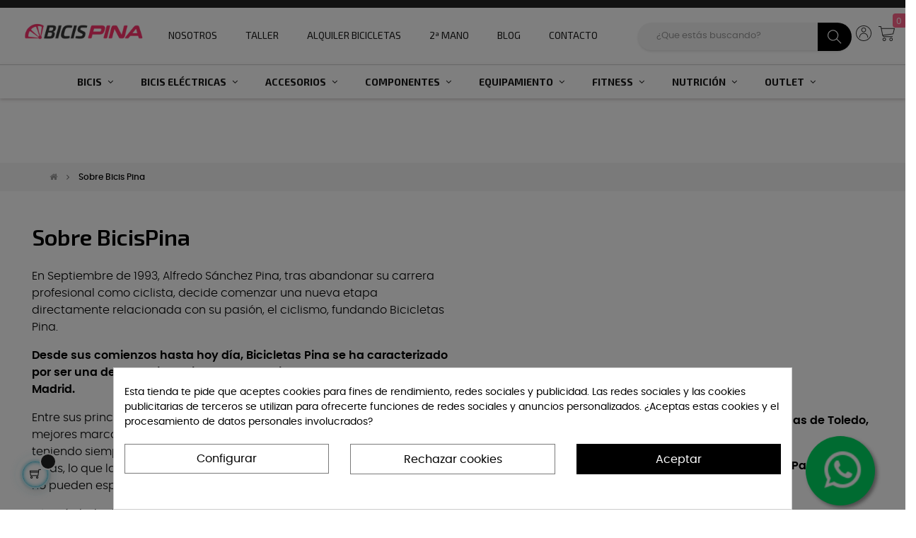

--- FILE ---
content_type: text/html; charset=utf-8
request_url: https://www.bicispina.com/content/4-sobre-nosotros-bicisPina
body_size: 59054
content:
<!doctype html>
<html lang="es-ES" class="default">

  <head>
    
      
  <meta charset="utf-8">


  <meta http-equiv="x-ua-compatible" content="ie=edge">



  <title>Bicis Pina: Tienda y Taller de Bicicletas en Castilla-La Mancha. Tienda Online.</title>
  
    
  
  <meta name="description" content="Desde 1993, Bicicletas Pina, fundada por Alfredo Sánchez Pina, se ha destacado en Castilla-La Mancha y el sur de Madrid por su amplia gama de bicicletas y accesorios de las mejores marcas. Con un taller especializado y tres tiendas, ofrecemos servicio rápido y profesional para mantener tu bici en perfectas condiciones.">
  <meta name="keywords" content="sobre nosotros, información, bicis pina, bicis en toledo, venta de bicis online">
    <link rel="preconnect" href="https://fonts.googleapis.com">
    <link rel="preconnect" href="https://fonts.gstatic.com" crossorigin>
    <link href="https://fonts.googleapis.com/css2?family=Exo+2:wght@300;400;600;700&family=Exo:ital,wght@0,700;1,400&family=Poppins:wght@300;400;600;700&display=swap" rel="stylesheet">
        <link rel="canonical" href="https://www.bicispina.com/content/sobre-nosotros-bicisPina">
    
      
  
  
    <script type="application/ld+json">
  {
    "@context": "https://schema.org",
    "@type": "Organization",
    "name" : "Bicispina",
    "url" : "https://www.bicispina.com/"
         ,"logo": {
        "@type": "ImageObject",
        "url":"https://www.bicispina.com/img/logo-1704267788.jpg"
      }
      }
</script>

<script type="application/ld+json">
  {
    "@context": "https://schema.org",
    "@type": "WebPage",
    "isPartOf": {
      "@type": "WebSite",
      "url":  "https://www.bicispina.com/",
      "name": "Bicispina"
    },
    "name": "Bicis Pina: Tienda y Taller de Bicicletas en Castilla-La Mancha. Tienda Online.",
    "url":  "https://www.bicispina.com/content/4-sobre-nosotros-bicisPina"
  }
</script>


  <script type="application/ld+json">
    {
      "@context": "https://schema.org",
      "@type": "BreadcrumbList",
      "itemListElement": [
                  {
            "@type": "ListItem",
            "position": 1,
            "name": "Inicio",
            "item": "https://www.bicispina.com/"
          },                  {
            "@type": "ListItem",
            "position": 2,
            "name": "Sobre Bicis Pina",
            "item": "https://www.bicispina.com/content/sobre-nosotros-bicisPina"
          }              ]
    }
  </script>
  
  
  
  
  
    
  

  
    <meta property="og:title" content="Bicis Pina: Tienda y Taller de Bicicletas en Castilla-La Mancha. Tienda Online."/>
    <meta property="og:description" content="Desde 1993, Bicicletas Pina, fundada por Alfredo Sánchez Pina, se ha destacado en Castilla-La Mancha y el sur de Madrid por su amplia gama de bicicletas y accesorios de las mejores marcas. Con un taller especializado y tres tiendas, ofrecemos servicio rápido y profesional para mantener tu bici en perfectas condiciones."/>
    <meta property="og:url" content="https://www.bicispina.com/content/4-sobre-nosotros-bicisPina"/>
    <meta property="og:site_name" content="Bicispina"/>
    <meta property="og:type" content="website"/>    



  <meta name="viewport" content="width=device-width, initial-scale=1">



  <link rel="icon" type="image/vnd.microsoft.icon" href="https://www.bicispina.com/img/favicon.ico?1724414014">
  <link rel="shortcut icon" type="image/x-icon" href="https://www.bicispina.com/img/favicon.ico?1724414014">


  

    <link rel="stylesheet" href="https://www.bicispina.com/themes/at_movic/assets/cache/theme-7dd8e7867.css" type="text/css" media="all">



    


  

  <script type="text/javascript">var LEO_COOKIE_THEME="AT_MOVIC_PANEL_CONFIG";var add_cart_error="An error occurred while processing your request. Please try again";var ajaxsearch="1";var appagebuilderToken="d17176f7a3fca0ec12e0b13b074e8327";var baseDir="\/";var btGapTag={"tagContent":{"tracking_type":{"label":"tracking_type","value":"other"},"coupon_name":{"label":"coupon","value":"no_coupon"},"value":{"label":"value","value":null}},"elementCategoryProduct":"article.product-miniature","elementShipping":"input[type=radio]","elementPayment":".ps-shown-by-js","elementlogin":"button#submit-login","elementsignup":"div.no-account","elementWishCat":"button.wishlist-button-add","elementWishProd":"button.wishlist-button-add","gaId":"G-VHHNJ97823","gaEnable":"1","ajaxUrl":"https:\/\/www.bicispina.com\/module\/ganalyticspro\/ajax","token":"d17176f7a3fca0ec12e0b13b074e8327","bRefund":false,"bPartialRefund":false,"bUseConsent":"","bforceTag":"","bUseAxeption":"","bConsentHtmlElement":"","bConsentHtmlElementSecond":"","iConsentConsentLvl":0,"referer":null,"acbIsInstalled":false,"tagCurrency":"EUR","gaUserId":0};var cancel_rating_txt="Cancel Rating";var cardWidgetIsEnabled=true;var center_code="BICISPINAONLINE";var checkoutWidgetDisplayType="1";var create_order_ajax_url="https:\/\/www.bicispina.com\/module\/revolutpayment\/order";var currentPage="cms";var disable_review_form_txt="No existe un criterio para opinar de este producto o este lenguaje";var enable_dropdown_defaultcart=1;var enable_flycart_effect=1;var enable_notification=1;var height_cart_item="115";var leo_push=0;var leo_search_url="https:\/\/www.bicispina.com\/module\/leoproductsearch\/productsearch";var leo_token="d17176f7a3fca0ec12e0b13b074e8327";var leoproductsearch_static_token="d17176f7a3fca0ec12e0b13b074e8327";var leoproductsearch_token="cd0640ca3bb93449c3dc0c5b2c742ce9";var lf_is_gen_rtl=false;var lps_show_product_img="1";var lps_show_product_price=true;var lql_ajax_url="https:\/\/www.bicispina.com\/module\/leoquicklogin\/leocustomer";var lql_is_gen_rtl=false;var lql_module_dir="\/modules\/leoquicklogin\/";var lql_myaccount_url="https:\/\/www.bicispina.com\/mi-cuenta";var lql_redirect="1";var minChars="3";var number_cartitem_display=3;var numpro_display="100";var originUrl="www.bicispina.com";var payWidgetIsEnabled=true;var prestashop={"cart":{"products":[],"totals":{"total":{"type":"total","label":"Total","amount":0,"value":"0,00\u00a0\u20ac"},"total_including_tax":{"type":"total","label":"Total (impuestos incl.)","amount":0,"value":"0,00\u00a0\u20ac"},"total_excluding_tax":{"type":"total","label":"Total (impuestos excl.)","amount":0,"value":"0,00\u00a0\u20ac"}},"subtotals":{"products":{"type":"products","label":"Subtotal","amount":0,"value":"0,00\u00a0\u20ac"},"discounts":null,"shipping":{"type":"shipping","label":"Transporte","amount":0,"value":""},"tax":{"type":"tax","label":"Impuestos incluidos","amount":0,"value":"0,00\u00a0\u20ac"}},"products_count":0,"summary_string":"0 art\u00edculos","vouchers":{"allowed":1,"added":[]},"discounts":[],"minimalPurchase":0,"minimalPurchaseRequired":""},"currency":{"id":1,"name":"Euro","iso_code":"EUR","iso_code_num":"978","sign":"\u20ac"},"customer":{"lastname":null,"firstname":null,"email":null,"birthday":null,"newsletter":null,"newsletter_date_add":null,"optin":null,"website":null,"company":null,"siret":null,"ape":null,"is_logged":false,"gender":{"type":null,"name":null},"addresses":[]},"country":{"id_zone":"10","id_currency":"1","call_prefix":"34","iso_code":"ES","active":"1","contains_states":"1","need_identification_number":"1","need_zip_code":"1","zip_code_format":"NNNNN","display_tax_label":"1","name":"ESPA\u00d1A","id":6},"language":{"name":"Espa\u00f1ol (Spanish)","iso_code":"es","locale":"es-ES","language_code":"es","active":"1","is_rtl":"0","date_format_lite":"d\/m\/Y","date_format_full":"d\/m\/Y H:i:s","id":2},"page":{"title":"","canonical":"https:\/\/www.bicispina.com\/content\/sobre-nosotros-bicisPina","meta":{"title":"Bicis Pina: Tienda y Taller de Bicicletas en Castilla-La Mancha. Tienda Online.","description":"Desde 1993, Bicicletas Pina, fundada por Alfredo S\u00e1nchez Pina, se ha destacado en Castilla-La Mancha y el sur de Madrid por su amplia gama de bicicletas y accesorios de las mejores marcas. Con un taller especializado y tres tiendas, ofrecemos servicio r\u00e1pido y profesional para mantener tu bici en perfectas condiciones.","keywords":"sobre nosotros, informaci\u00f3n, bicis pina, bicis en toledo, venta de bicis online","robots":"index"},"page_name":"cms","body_classes":{"lang-es":true,"lang-rtl":false,"country-ES":true,"currency-EUR":true,"layout-full-width":true,"page-cms":true,"tax-display-enabled":true,"page-customer-account":false,"cms-id-4":true},"admin_notifications":[],"password-policy":{"feedbacks":{"0":"Muy d\u00e9bil","1":"D\u00e9bil","2":"Promedio","3":"Fuerte","4":"Muy fuerte","Straight rows of keys are easy to guess":"Una serie seguida de teclas de la misma fila es f\u00e1cil de adivinar","Short keyboard patterns are easy to guess":"Los patrones de teclado cortos son f\u00e1ciles de adivinar","Use a longer keyboard pattern with more turns":"Usa un patr\u00f3n de teclado m\u00e1s largo y con m\u00e1s giros","Repeats like \"aaa\" are easy to guess":"Las repeticiones como \u00abaaa\u00bb son f\u00e1ciles de adivinar","Repeats like \"abcabcabc\" are only slightly harder to guess than \"abc\"":"Las repeticiones como \"abcabcabc\" son solo un poco m\u00e1s dif\u00edciles de adivinar que \"abc\"","Sequences like abc or 6543 are easy to guess":"Las secuencias como \"abc\" o \"6543\" son f\u00e1ciles de adivinar","Recent years are easy to guess":"Los a\u00f1os recientes son f\u00e1ciles de adivinar","Dates are often easy to guess":"Las fechas suelen ser f\u00e1ciles de adivinar","This is a top-10 common password":"Esta es una de las 10 contrase\u00f1as m\u00e1s comunes","This is a top-100 common password":"Esta es una de las 100 contrase\u00f1as m\u00e1s comunes","This is a very common password":"Esta contrase\u00f1a es muy com\u00fan","This is similar to a commonly used password":"Esta contrase\u00f1a es similar a otras contrase\u00f1as muy usadas","A word by itself is easy to guess":"Una palabra que por s\u00ed misma es f\u00e1cil de adivinar","Names and surnames by themselves are easy to guess":"Los nombres y apellidos completos son f\u00e1ciles de adivinar","Common names and surnames are easy to guess":"Los nombres comunes y los apellidos son f\u00e1ciles de adivinar","Use a few words, avoid common phrases":"Usa varias palabras, evita frases comunes","No need for symbols, digits, or uppercase letters":"No se necesitan s\u00edmbolos, d\u00edgitos o letras may\u00fasculas","Avoid repeated words and characters":"Evita repetir palabras y caracteres","Avoid sequences":"Evita secuencias","Avoid recent years":"Evita a\u00f1os recientes","Avoid years that are associated with you":"Evita a\u00f1os que puedan asociarse contigo","Avoid dates and years that are associated with you":"Evita a\u00f1os y fechas que puedan asociarse contigo","Capitalization doesn't help very much":"Las may\u00fasculas no ayudan mucho","All-uppercase is almost as easy to guess as all-lowercase":"Todo en may\u00fasculas es casi tan f\u00e1cil de adivinar como en min\u00fasculas","Reversed words aren't much harder to guess":"Las palabras invertidas no son mucho m\u00e1s dif\u00edciles de adivinar","Predictable substitutions like '@' instead of 'a' don't help very much":"Las sustituciones predecibles como usar \"@\" en lugar de \"a\" no ayudan mucho","Add another word or two. Uncommon words are better.":"A\u00f1ade una o dos palabras m\u00e1s. Es mejor usar palabras poco habituales."}}},"shop":{"name":"Bicispina","logo":"https:\/\/www.bicispina.com\/img\/logo-1704267788.jpg","stores_icon":"https:\/\/www.bicispina.com\/img\/logo_stores.png","favicon":"https:\/\/www.bicispina.com\/img\/favicon.ico"},"core_js_public_path":"\/themes\/","urls":{"base_url":"https:\/\/www.bicispina.com\/","current_url":"https:\/\/www.bicispina.com\/content\/4-sobre-nosotros-bicisPina","shop_domain_url":"https:\/\/www.bicispina.com","img_ps_url":"https:\/\/www.bicispina.com\/img\/","img_cat_url":"https:\/\/www.bicispina.com\/img\/c\/","img_lang_url":"https:\/\/www.bicispina.com\/img\/l\/","img_prod_url":"https:\/\/www.bicispina.com\/img\/p\/","img_manu_url":"https:\/\/www.bicispina.com\/img\/m\/","img_sup_url":"https:\/\/www.bicispina.com\/img\/su\/","img_ship_url":"https:\/\/www.bicispina.com\/img\/s\/","img_store_url":"https:\/\/www.bicispina.com\/img\/st\/","img_col_url":"https:\/\/www.bicispina.com\/img\/co\/","img_url":"https:\/\/www.bicispina.com\/themes\/at_movic\/assets\/img\/","css_url":"https:\/\/www.bicispina.com\/themes\/at_movic\/assets\/css\/","js_url":"https:\/\/www.bicispina.com\/themes\/at_movic\/assets\/js\/","pic_url":"https:\/\/www.bicispina.com\/upload\/","theme_assets":"https:\/\/www.bicispina.com\/themes\/at_movic\/assets\/","theme_dir":"https:\/\/www.bicispina.com\/themes\/at_movic\/","pages":{"address":"https:\/\/www.bicispina.com\/direccion","addresses":"https:\/\/www.bicispina.com\/direcciones","authentication":"https:\/\/www.bicispina.com\/iniciar-sesion","manufacturer":"https:\/\/www.bicispina.com\/marcas","cart":"https:\/\/www.bicispina.com\/carrito","category":"https:\/\/www.bicispina.com\/index.php?controller=category","cms":"https:\/\/www.bicispina.com\/index.php?controller=cms","contact":"https:\/\/www.bicispina.com\/contacta-con-bicis-pina","discount":"https:\/\/www.bicispina.com\/descuento","guest_tracking":"https:\/\/www.bicispina.com\/seguimiento-pedido-invitado","history":"https:\/\/www.bicispina.com\/historial-compra","identity":"https:\/\/www.bicispina.com\/datos-personales","index":"https:\/\/www.bicispina.com\/","my_account":"https:\/\/www.bicispina.com\/mi-cuenta","order_confirmation":"https:\/\/www.bicispina.com\/confirmacion-pedido","order_detail":"https:\/\/www.bicispina.com\/index.php?controller=order-detail","order_follow":"https:\/\/www.bicispina.com\/seguimiento-pedido","order":"https:\/\/www.bicispina.com\/pedido","order_return":"https:\/\/www.bicispina.com\/index.php?controller=order-return","order_slip":"https:\/\/www.bicispina.com\/facturas-abono","pagenotfound":"https:\/\/www.bicispina.com\/pagina-no-encontrada","password":"https:\/\/www.bicispina.com\/recuperar-contrase\u00f1a","pdf_invoice":"https:\/\/www.bicispina.com\/index.php?controller=pdf-invoice","pdf_order_return":"https:\/\/www.bicispina.com\/index.php?controller=pdf-order-return","pdf_order_slip":"https:\/\/www.bicispina.com\/index.php?controller=pdf-order-slip","prices_drop":"https:\/\/www.bicispina.com\/productos-rebajados","product":"https:\/\/www.bicispina.com\/index.php?controller=product","registration":"https:\/\/www.bicispina.com\/registro","search":"https:\/\/www.bicispina.com\/busqueda","sitemap":"https:\/\/www.bicispina.com\/mapa del sitio","stores":"https:\/\/www.bicispina.com\/tiendas","supplier":"https:\/\/www.bicispina.com\/proveedores","new_products":"https:\/\/www.bicispina.com\/novedades","brands":"https:\/\/www.bicispina.com\/marcas","register":"https:\/\/www.bicispina.com\/registro","order_login":"https:\/\/www.bicispina.com\/pedido?login=1"},"alternative_langs":[],"actions":{"logout":"https:\/\/www.bicispina.com\/?mylogout="},"no_picture_image":{"bySize":{"cart_default":{"url":"https:\/\/www.bicispina.com\/img\/p\/es-default-cart_default.jpg","width":200,"height":250},"small_default":{"url":"https:\/\/www.bicispina.com\/img\/p\/es-default-small_default.jpg","width":200,"height":250},"home_default":{"url":"https:\/\/www.bicispina.com\/img\/p\/es-default-home_default.jpg","width":738,"height":698},"large_default":{"url":"https:\/\/www.bicispina.com\/img\/p\/es-default-large_default.jpg","width":738,"height":698},"medium_default":{"url":"https:\/\/www.bicispina.com\/img\/p\/es-default-medium_default.jpg","width":738,"height":698}},"small":{"url":"https:\/\/www.bicispina.com\/img\/p\/es-default-cart_default.jpg","width":200,"height":250},"medium":{"url":"https:\/\/www.bicispina.com\/img\/p\/es-default-home_default.jpg","width":738,"height":698},"large":{"url":"https:\/\/www.bicispina.com\/img\/p\/es-default-medium_default.jpg","width":738,"height":698},"legend":""}},"configuration":{"display_taxes_label":true,"display_prices_tax_incl":true,"is_catalog":false,"show_prices":true,"opt_in":{"partner":false},"quantity_discount":{"type":"price","label":"Precio unitario"},"voucher_enabled":1,"return_enabled":0},"field_required":[],"breadcrumb":{"links":[{"title":"Inicio","url":"https:\/\/www.bicispina.com\/"},{"title":"Sobre Bicis Pina","url":"https:\/\/www.bicispina.com\/content\/sobre-nosotros-bicisPina"}],"count":2},"link":{"protocol_link":"https:\/\/","protocol_content":"https:\/\/"},"time":1769073381,"static_token":"d17176f7a3fca0ec12e0b13b074e8327","token":"cd0640ca3bb93449c3dc0c5b2c742ce9","debug":false};var psemailsubscription_subscription="https:\/\/www.bicispina.com\/module\/ps_emailsubscription\/subscription";var review_error="An error occurred while processing your request. Please try again";var show_popup=1;var ssIsCeInstalled=false;var text_no_product="Don't have products";var text_results_count="results";var type_dropdown_defaultcart="dropdown";var type_flycart_effect="fade";var url_cms="https:\/\/www.cetelem.es\/contenidos\/ecommerce\/landing-text.js";var url_cms_plain="https:\/\/www.cetelem.es\/contenidos\/ecommerce\/info-plain.js?partner=";var url_leoproductattribute="https:\/\/www.bicispina.com\/module\/leofeature\/LeoProductAttribute";var width_cart_item="265";</script>
<script type="text/javascript">var choosefile_text="Seleccionar archivo";var turnoff_popup_text="No ver esto pop up otra vez";var size_item_quickview=82;var style_scroll_quickview='vertical';var size_item_page=113;var style_scroll_page='horizontal';var size_item_quickview_attr=101;var style_scroll_quickview_attr='vertical';var size_item_popup=160;var style_scroll_popup='vertical';</script>


  <script type="text/javascript">var sp_link_base='https://www.bicispina.com';</script>

<script type="text/javascript">function renderDataAjax(jsonData){for(var key in jsonData){if(key=='java_script'){$('body').append(jsonData[key]);}else
if($('#ets_speed_dy_'+key).length){if($('#ets_speed_dy_'+key+' #layer_cart').length){$('#ets_speed_dy_'+key).before($('#ets_speed_dy_'+key+' #layer_cart').clone());$('#ets_speed_dy_'+key+' #layer_cart').remove();$('#layer_cart').before('<div class="layer_cart_overlay"></div>');}$('.ets_speed_dynamic_hook[id="ets_speed_dy_'+key+'"]').replaceWith(jsonData[key]);}}if($('#header .shopping_cart').length&&$('#header .cart_block').length){var shopping_cart=new HoverWatcher('#header .shopping_cart');var cart_block=new HoverWatcher('#header .cart_block');$("#header .shopping_cart a:first").hover(function(){if(ajaxCart.nb_total_products>0||parseInt($('.ajax_cart_quantity').html())>0)$("#header .cart_block").stop(true,true).slideDown(450);},function(){setTimeout(function(){if(!shopping_cart.isHoveringOver()&&!cart_block.isHoveringOver())$("#header .cart_block").stop(true,true).slideUp(450);},200);});}if(typeof jsonData.custom_js!==undefined&&jsonData.custom_js)$('head').append('<script src="'+sp_link_base+'/modules/ets_superspeed/views/js/script_custom.js">');}</script>

<style>.layered_filter_ul .radio,.layered_filter_ul .checkbox{display:inline-block}.ets_speed_dynamic_hook .cart-products-count{display:none!important}.ets_speed_dynamic_hook .ajax_cart_quantity,.ets_speed_dynamic_hook .ajax_cart_product_txt,.ets_speed_dynamic_hook .ajax_cart_product_txt_s{display:none!important}.ets_speed_dynamic_hook .shopping_cart>a:first-child:after{display:none!important}</style><style>div#cookiesplus-modal,#cookiesplus-modal>div,#cookiesplus-modal p{background-color:#fff!important}#cookiesplus-modal>div,#cookiesplus-modal p{color:#000!important}#cookiesplus-modal .cookiesplus-accept{background-color:#000!important}#cookiesplus-modal .cookiesplus-accept{border:1px solid #000!important}#cookiesplus-modal .cookiesplus-accept{color:#fff!important}#cookiesplus-modal .cookiesplus-accept{font-size:16px!important}#cookiesplus-modal .cookiesplus-more-information{background-color:#fff!important}#cookiesplus-modal .cookiesplus-more-information{border:1px solid #7a7a7a!important}#cookiesplus-modal .cookiesplus-more-information{color:#000!important}#cookiesplus-modal .cookiesplus-more-information{font-size:16px!important}#cookiesplus-modal .cookiesplus-reject{background-color:#fff!important}#cookiesplus-modal .cookiesplus-reject{border:1px solid #7a7a7a!important}#cookiesplus-modal .cookiesplus-reject{color:#000!important}#cookiesplus-modal .cookiesplus-reject{font-size:16px!important}#cookiesplus-modal .cookiesplus-save:not([disabled]) {background-color:#fff!important}#cookiesplus-modal .cookiesplus-save:not([disabled]) {border:1px solid #7a7a7a!important}#cookiesplus-modal .cookiesplus-save:not([disabled]) {color:#000!important}#cookiesplus-modal .cookiesplus-save{font-size:16px!important}#cookiesplus-tab{bottom:0;left:0}</style>
<script type="text/javascript">var FancyboxI18nClose="Cerrar";var FancyboxI18nNext="Siguiente";var FancyboxI18nPrev="Anterior";var current_link="http://www.bicispina.com/";var currentURL=window.location;currentURL=String(currentURL);currentURL=currentURL.replace("https://","").replace("http://","").replace("www.","").replace(/#\w*/,"");current_link=current_link.replace("https://","").replace("http://","").replace("www.","");var text_warning_select_txt="Por favor seleccione uno de quitar?";var text_confirm_remove_txt="¿Seguro para eliminar fila de pie?";var close_bt_txt="Cerrar";var list_menu=[];var list_menu_tmp={};var list_tab=[];var isHomeMenu=0;</script><script id="hookDisplayHeader_62_0812e0fe19"></script>
<script>var hookModuleData=[];hookModuleData['id_module']='62';hookModuleData['location']='#hookDisplayHeader_62_0812e0fe19';hookModuleData['finalities']="3";hookModuleData['script']="<script async src=\"https:\/\/www.googletagmanager.com\/gtag\/js?id=G-5Z23RY6PF2\"><\/script>\n<script>\n  window.dataLayer = window.dataLayer || [];\n  function gtag(){dataLayer.push(arguments);}\n  gtag('js', new Date());\n  gtag(\n    'config',\n    'G-5Z23RY6PF2',\n    {\n      'debug_mode':false\n      , 'anonymize_ip': true                }\n  );\n<\/script>\n\n";hookModuleData['js']=[];hookModuleData['css']=[];var cookiesPlusBlockedScripts=cookiesPlusBlockedScripts||[];cookiesPlusBlockedScripts.push(hookModuleData);var hookModuleData=[];</script>
<script type="text/javascript">var url_basic_ets='https://www.bicispina.com/';var link_contact_ets='https://www.bicispina.com/module/ets_cfultimate/contact';var ets_cfu_recaptcha_enabled=1;var iso_code='es';var ets_cfu_recaptcha_v3=0;var ets_cfu_recaptcha_key="6LeOPysqAAAAACZrq1P38aykIIZAYDBHaWlIQ0zK";var hidden_referrence=1;</script>
    <script src="https://www.google.com/recaptcha/api.js?hl=es"></script>
<script type="text/javascript">var server_url_cetelem='https://www.cetelem.es';var center_code='BICISPINAONLINE';var codCentro='BICISPINAONLINE';var calc_type='/eCommerceCalculadora/resources/js/mix/eCalculadoraCetelemMix.js';var text_color_cetelem='';var font_size_cetelem='12';var cetelem_amount_block='0';var cetelemCombPrices=false;var cetelem_months=false;var material="";</script>	<script async src="https://www.googletagmanager.com/gtag/js?id=G-VHHNJ97823"></script>
  <!-- START OF DOOFINDER ADD TO CART SCRIPT -->
  <script>document.addEventListener('doofinder.cart.add',function(event){const checkIfCartItemHasVariation=(cartObject)=>{return(cartObject.item_id===cartObject.grouping_id)?false:true;}
const sanitizeVariationID=(variationID)=>{return variationID.replace(/\D/g,"")}
doofinderManageCart({cartURL:"https://www.bicispina.com/carrito",cartToken:"d17176f7a3fca0ec12e0b13b074e8327",productID:checkIfCartItemHasVariation(event.detail)?event.detail.grouping_id:event.detail.item_id,customizationID:checkIfCartItemHasVariation(event.detail)?sanitizeVariationID(event.detail.item_id):0,quantity:event.detail.amount,statusPromise:event.detail.statusPromise,itemLink:event.detail.link,group_id:event.detail.group_id});});</script>
  <!-- END OF DOOFINDER ADD TO CART SCRIPT -->

  <!-- START OF DOOFINDER UNIQUE SCRIPT -->
  <script data-keepinline>(function(w,k){w[k]=window[k]||function(){(window[k].q=window[k].q||[]).push(arguments)}})(window,"doofinderApp")
doofinderApp("config","language","es");doofinderApp("config","currency","EUR");</script>
  <script src="https://eu1-config.doofinder.com/2.x/8f037c11-8036-483b-b04f-e5a45e986d7b.js" async></script>
  <!-- END OF DOOFINDER UNIQUE SCRIPT -->
<!-- @file modules\appagebuilder\views\templates\hook\header -->

<script>var ap_list_functions=[];var ap_list_functions_loaded=[];var products_list_functions=[];</script>


<script type='text/javascript'>var leoOption={category_qty:1,product_list_image:1,product_one_img:1,productCdown:1,productColor:0,homeWidth:738,homeheight:698,}
ap_list_functions.push(function(){if(typeof $.LeoCustomAjax!=="undefined"&&$.isFunction($.LeoCustomAjax)){var leoCustomAjax=new $.LeoCustomAjax();leoCustomAjax.processAjax();}});</script>




    
  </head>

  <body id="cms" class="lang-es country-es currency-eur layout-full-width page-cms tax-display-enabled cms-id-4 fullwidth keep-header">

    
      
    

    <main id="page">
      
              
      <header id="header">
		  
			
  <div class="header-banner">
          <div class="container">
              <div class="inner"></div>
          </div>
        </div>



  <nav class="header-nav">
    <div class="topnav">
              <div class="inner"></div>
          </div>
    <div class="bottomnav">
              <div class="inner"><!-- @file modules\appagebuilder\views\templates\hook\ApRow -->
<div class="wrapper">

<div class="container">
    <div class="row box-navads color-black-full ApRow  " style="">
                                            <!-- @file modules\appagebuilder\views\templates\hook\ApColumn -->
<div class="col-md-12 col-lg-12 col-xl-12  ApColumn ">
                    
    </div>            </div>
</div>
</div>
    <!-- @file modules\appagebuilder\views\templates\hook\ApRow -->
    <div id="form_1401044232205872" class="row ladedalt no-margin box-h2 box-sticky c1600 launo ApRow  has-bg bg-fullwidth" style="" data-bg_data=" no-repeat">
                                            <!-- @file modules\appagebuilder\views\templates\hook\ApColumn -->
<div class="col-xl-2 col-lg-2 col-md-2 col-sm-2 col-xs-2 col-sp-2  ApColumn ">
                    <!-- @file modules\appagebuilder\views\templates\hook\ApGeneral -->
<div class="block ApRawHtml">
	                    <div></div>    	</div><!-- @file modules\appagebuilder\views\templates\hook\ApGenCode -->

	<div class="h-logo">    <a href="https://www.bicispina.com/">        <img class="img-fluid" src="[data-uri]" alt="Bicispina">    </a></div>

    </div><!-- @file modules\appagebuilder\views\templates\hook\ApColumn -->
<div class="col-xl-5 col-lg-5 col-md-5 col-sm-4 col-xs-4 col-sp-4  ApColumn ">
                    <!-- @file modules\appagebuilder\views\templates\hook\ApGeneral -->
<div class="block ApRawHtml">
	                    <div class="menudedalt"><a href="/content/sobre-nosotros-bicisPina">Nosotros</a><a href="/content/taller">Taller</a><a href="/content/alquiler-de-bicicletas">Alquiler&nbsp;Bicicletas</a><a href="/bicis-de-ocasion">2ª&nbsp;Mano</a><a href="/blog.html">Blog</a><a href="/contact/contacta-con-nosotros">Contacto</a></div>    	</div>
    </div><!-- @file modules\appagebuilder\views\templates\hook\ApColumn -->
<div class="col-xl-5 col-lg-5 col-md-5 col-sm-6 col-xs-6 col-sp-6 col-info no-padding ApColumn ">
                    <!-- @file modules\appagebuilder\views\templates\hook\ApModule -->


<!-- Block search module -->
<div id="leo_search_block_top" class="block exclusive search-by-category">
	<p class="title_block">Search here...</p>
		<form method="get" action="https://www.bicispina.com/index.php?controller=productsearch" id="leosearchtopbox" data-label-suggestion="Suggestion" data-search-for="Search for" data-in-category="in category" data-products-for="Products For" data-label-products="Products" data-view-all="View all">
		<input type="hidden" name="fc" value="module"/>
		<input type="hidden" name="module" value="leoproductsearch"/>
		<input type="hidden" name="controller" value="productsearch"/>
		<input type="hidden" name="txt_not_found" value="no se encontró producto">
                <input type="hidden" name="leoproductsearch_static_token" value="d17176f7a3fca0ec12e0b13b074e8327"/>
		    			<div class="block_content clearfix leoproductsearch-content">
					
				<div class="list-cate-wrapper">
					<input id="leosearchtop-cate-id" name="cate" value="" type="hidden">
					<a href="javascript:void(0)" id="dropdownListCateTop" class="select-title" rel="nofollow" data-toggle="dropdown" aria-haspopup="true" aria-expanded="false">
						<span>Toda categoría</span>
						<i class="material-icons pull-xs-right">keyboard_arrow_down</i>
					</a>
					<div class="list-cate dropdown-menu" aria-labelledby="dropdownListCateTop">
						<a href="#" data-cate-id="" data-cate-name="Toda categoría" class="cate-item active">Toda categoría</a>				
						<a href="#" data-cate-id="2" data-cate-name="Inicio" class="cate-item cate-level-1">Inicio</a>
						
  <a href="#" data-cate-id="12677" data-cate-name="Accesorios" class="cate-item cate-level-2">--Accesorios</a>
  <a href="#" data-cate-id="12699" data-cate-name="Alforjas Bicicleta" class="cate-item cate-level-3">---Alforjas Bicicleta</a>
  <a href="#" data-cate-id="12696" data-cate-name="Bidones" class="cate-item cate-level-3">---Bidones</a>
  <a href="#" data-cate-id="12987" data-cate-name="Bolsa Bicicletas" class="cate-item cate-level-3">---Bolsa Bicicletas</a>
  <a href="#" data-cate-id="12694" data-cate-name="Bombas" class="cate-item cate-level-3">---Bombas</a>
  <a href="#" data-cate-id="12697" data-cate-name="Candados / Antirrobo" class="cate-item cate-level-3">---Candados / Antirrobo</a>
  <a href="#" data-cate-id="12988" data-cate-name="Cestas Bicicleta" class="cate-item cate-level-3">---Cestas Bicicleta</a>
  <a href="#" data-cate-id="12698" data-cate-name="Electrónica" class="cate-item cate-level-3">---Electrónica</a>
  <a href="#" data-cate-id="12833" data-cate-name="Accesorios GPS" class="cate-item cate-level-4">----Accesorios GPS</a>
  <a href="#" data-cate-id="12831" data-cate-name="Cuentakilómetros" class="cate-item cate-level-4">----Cuentakilómetros</a>
  <a href="#" data-cate-id="12836" data-cate-name="Display" class="cate-item cate-level-4">----Display</a>
  <a href="#" data-cate-id="12830" data-cate-name="GPS" class="cate-item cate-level-4">----GPS</a>
  <a href="#" data-cate-id="13023" data-cate-name="Potenciómetros" class="cate-item cate-level-4">----Potenciómetros</a>
  <a href="#" data-cate-id="12832" data-cate-name="Relojes" class="cate-item cate-level-4">----Relojes</a>
  <a href="#" data-cate-id="12700" data-cate-name="Herramientas" class="cate-item cate-level-3">---Herramientas</a>
  <a href="#" data-cate-id="12747" data-cate-name="Limpieza" class="cate-item cate-level-3">---Limpieza</a>
  <a href="#" data-cate-id="12722" data-cate-name="Líquido Antipinchazos / Sellantes" class="cate-item cate-level-3">---Líquido Antipinchazos / Sellantes</a>
  <a href="#" data-cate-id="12692" data-cate-name="Lubricantes" class="cate-item cate-level-3">---Lubricantes</a>
  <a href="#" data-cate-id="12701" data-cate-name="Luces para Bicicleta" class="cate-item cate-level-3">---Luces para Bicicleta</a>
  <a href="#" data-cate-id="12695" data-cate-name="Mochilas Hidratación" class="cate-item cate-level-3">---Mochilas Hidratación</a>
  <a href="#" data-cate-id="12693" data-cate-name="Portabicicletas" class="cate-item cate-level-3">---Portabicicletas</a>
  <a href="#" data-cate-id="12702" data-cate-name="Portabidones" class="cate-item cate-level-3">---Portabidones</a>
  <a href="#" data-cate-id="12990" data-cate-name="Protección" class="cate-item cate-level-3">---Protección</a>
  <a href="#" data-cate-id="12989" data-cate-name="Sillas Portabebés" class="cate-item cate-level-3">---Sillas Portabebés</a>
  <a href="#" data-cate-id="12737" data-cate-name="Varios" class="cate-item cate-level-3">---Varios</a>
  <a href="#" data-cate-id="12675" data-cate-name="Bicicletas" class="cate-item cate-level-2">--Bicicletas</a>
  <a href="#" data-cate-id="12729" data-cate-name="Bicicleta de Gravel" class="cate-item cate-level-3">---Bicicleta de Gravel</a>
  <a href="#" data-cate-id="12978" data-cate-name="Bicicleta de Paseo" class="cate-item cate-level-3">---Bicicleta de Paseo</a>
  <a href="#" data-cate-id="12727" data-cate-name="Bicicleta Urbana" class="cate-item cate-level-3">---Bicicleta Urbana</a>
  <a href="#" data-cate-id="12728" data-cate-name="Bicicletas BMX" class="cate-item cate-level-3">---Bicicletas BMX</a>
  <a href="#" data-cate-id="12724" data-cate-name="Bicicletas de Carretera" class="cate-item cate-level-3">---Bicicletas de Carretera</a>
  <a href="#" data-cate-id="12797" data-cate-name="Triatlon/Aero" class="cate-item cate-level-4">----Triatlon/Aero</a>
  <a href="#" data-cate-id="12977" data-cate-name="Bicicletas de Ciclocross" class="cate-item cate-level-3">---Bicicletas de Ciclocross</a>
  <a href="#" data-cate-id="12981" data-cate-name="Bicicletas de Dirt" class="cate-item cate-level-3">---Bicicletas de Dirt</a>
  <a href="#" data-cate-id="12723" data-cate-name="Bicicletas de Montaña" class="cate-item cate-level-3">---Bicicletas de Montaña</a>
  <a href="#" data-cate-id="12794" data-cate-name="Bicicleta de Montaña Doble Suspension" class="cate-item cate-level-4">----Bicicleta de Montaña Doble Suspension</a>
  <a href="#" data-cate-id="12793" data-cate-name="Rigidas" class="cate-item cate-level-4">----Rigidas</a>
  <a href="#" data-cate-id="12733" data-cate-name="Bicicletas para Comunión" class="cate-item cate-level-3">---Bicicletas para Comunión</a>
  <a href="#" data-cate-id="12726" data-cate-name="Bicicletas para Niños" class="cate-item cate-level-3">---Bicicletas para Niños</a>
  <a href="#" data-cate-id="12809" data-cate-name="12&quot; (2-3 AÑOS)" class="cate-item cate-level-4">----12&quot; (2-3 AÑOS)</a>
  <a href="#" data-cate-id="12810" data-cate-name="14&quot; (3-4 AÑOS)" class="cate-item cate-level-4">----14&quot; (3-4 AÑOS)</a>
  <a href="#" data-cate-id="12811" data-cate-name="16&quot; (3-5 AÑOS)" class="cate-item cate-level-4">----16&quot; (3-5 AÑOS)</a>
  <a href="#" data-cate-id="12812" data-cate-name="18&quot; (4-6 AÑOS)" class="cate-item cate-level-4">----18&quot; (4-6 AÑOS)</a>
  <a href="#" data-cate-id="12813" data-cate-name="20&quot; (5-7 AÑOS)" class="cate-item cate-level-4">----20&quot; (5-7 AÑOS)</a>
  <a href="#" data-cate-id="12814" data-cate-name="24&quot; (8-10 AÑOS)" class="cate-item cate-level-4">----24&quot; (8-10 AÑOS)</a>
  <a href="#" data-cate-id="12815" data-cate-name="26&quot; (A PARTIR DE 9 AÑOS)" class="cate-item cate-level-4">----26&quot; (A PARTIR DE 9 AÑOS)</a>
  <a href="#" data-cate-id="12816" data-cate-name="27´5&quot; (A PARTIR DE 9 AÑOS)" class="cate-item cate-level-4">----27´5&quot; (A PARTIR DE 9 AÑOS)</a>
  <a href="#" data-cate-id="12980" data-cate-name="Bicicletas Trial" class="cate-item cate-level-3">---Bicicletas Trial</a>
  <a href="#" data-cate-id="12725" data-cate-name="Eléctricas/E-Bike" class="cate-item cate-level-3">---Eléctricas/E-Bike</a>
  <a href="#" data-cate-id="12986" data-cate-name="Bicicleta Eléctrica de Carga" class="cate-item cate-level-4">----Bicicleta Eléctrica de Carga</a>
  <a href="#" data-cate-id="12800" data-cate-name="Bicicleta Eléctrica de Carretera" class="cate-item cate-level-4">----Bicicleta Eléctrica de Carretera</a>
  <a href="#" data-cate-id="12808" data-cate-name="Bicicleta Eléctrica de Gravel" class="cate-item cate-level-4">----Bicicleta Eléctrica de Gravel</a>
  <a href="#" data-cate-id="12798" data-cate-name="Bicicleta Eléctrica de Montaña" class="cate-item cate-level-4">----Bicicleta Eléctrica de Montaña</a>
  <a href="#" data-cate-id="12799" data-cate-name="Bicicleta Eléctrica de Paseo" class="cate-item cate-level-4">----Bicicleta Eléctrica de Paseo</a>
  <a href="#" data-cate-id="12985" data-cate-name="Bicicleta Eléctrica Infantil" class="cate-item cate-level-4">----Bicicleta Eléctrica Infantil</a>
  <a href="#" data-cate-id="12983" data-cate-name="Bicicleta Eléctrica Urbana" class="cate-item cate-level-4">----Bicicleta Eléctrica Urbana</a>
  <a href="#" data-cate-id="13000" data-cate-name="Bicicletas Eléctrica de Aventura" class="cate-item cate-level-4">----Bicicletas Eléctrica de Aventura</a>
  <a href="#" data-cate-id="12984" data-cate-name="Triciclo Eléctrico" class="cate-item cate-level-4">----Triciclo Eléctrico</a>
  <a href="#" data-cate-id="12979" data-cate-name="Triciclos para adultos" class="cate-item cate-level-3">---Triciclos para adultos</a>
  <a href="#" data-cate-id="12678" data-cate-name="Componentes" class="cate-item cate-level-2">--Componentes</a>
  <a href="#" data-cate-id="12751" data-cate-name="Baterías" class="cate-item cate-level-3">---Baterías</a>
  <a href="#" data-cate-id="12748" data-cate-name="Cintas Manillar" class="cate-item cate-level-3">---Cintas Manillar</a>
  <a href="#" data-cate-id="12730" data-cate-name="Cuadros" class="cate-item cate-level-3">---Cuadros</a>
  <a href="#" data-cate-id="12826" data-cate-name="Cuadros Carretera" class="cate-item cate-level-4">----Cuadros Carretera</a>
  <a href="#" data-cate-id="12827" data-cate-name="Cuadros Montaña" class="cate-item cate-level-4">----Cuadros Montaña</a>
  <a href="#" data-cate-id="12738" data-cate-name="Cubiertas" class="cate-item cate-level-3">---Cubiertas</a>
  <a href="#" data-cate-id="13021" data-cate-name="Cámaras" class="cate-item cate-level-4">----Cámaras</a>
  <a href="#" data-cate-id="12791" data-cate-name="Cubiertas Carretera" class="cate-item cate-level-4">----Cubiertas Carretera</a>
  <a href="#" data-cate-id="13022" data-cate-name="Cubiertas Gravel" class="cate-item cate-level-4">----Cubiertas Gravel</a>
  <a href="#" data-cate-id="12765" data-cate-name="Cubiertas Montaña" class="cate-item cate-level-4">----Cubiertas Montaña</a>
  <a href="#" data-cate-id="12707" data-cate-name="Direcciones" class="cate-item cate-level-3">---Direcciones</a>
  <a href="#" data-cate-id="12746" data-cate-name="Frenos" class="cate-item cate-level-3">---Frenos</a>
  <a href="#" data-cate-id="12759" data-cate-name="Frenos Carretera/Triatlón" class="cate-item cate-level-4">----Frenos Carretera/Triatlón</a>
  <a href="#" data-cate-id="12758" data-cate-name="Frenos Montaña" class="cate-item cate-level-4">----Frenos Montaña</a>
  <a href="#" data-cate-id="12720" data-cate-name="Horquillas" class="cate-item cate-level-3">---Horquillas</a>
  <a href="#" data-cate-id="12703" data-cate-name="Manillares" class="cate-item cate-level-3">---Manillares</a>
  <a href="#" data-cate-id="12828" data-cate-name="Manillares de Carretera" class="cate-item cate-level-4">----Manillares de Carretera</a>
  <a href="#" data-cate-id="12829" data-cate-name="Manillares de Montaña" class="cate-item cate-level-4">----Manillares de Montaña</a>
  <a href="#" data-cate-id="12739" data-cate-name="Pedales" class="cate-item cate-level-3">---Pedales</a>
  <a href="#" data-cate-id="12785" data-cate-name="Pedales Carretera" class="cate-item cate-level-4">----Pedales Carretera</a>
  <a href="#" data-cate-id="12764" data-cate-name="Pedales Montaña" class="cate-item cate-level-4">----Pedales Montaña</a>
  <a href="#" data-cate-id="12704" data-cate-name="Potencias" class="cate-item cate-level-3">---Potencias</a>
  <a href="#" data-cate-id="12708" data-cate-name="Puños" class="cate-item cate-level-3">---Puños</a>
  <a href="#" data-cate-id="12705" data-cate-name="Ruedas" class="cate-item cate-level-3">---Ruedas</a>
  <a href="#" data-cate-id="12819" data-cate-name="Ruedas Carretera" class="cate-item cate-level-4">----Ruedas Carretera</a>
  <a href="#" data-cate-id="12837" data-cate-name="Ruedas E-BIKE" class="cate-item cate-level-4">----Ruedas E-BIKE</a>
  <a href="#" data-cate-id="12838" data-cate-name="Ruedas Gravel/Ciclocross" class="cate-item cate-level-4">----Ruedas Gravel/Ciclocross</a>
  <a href="#" data-cate-id="12820" data-cate-name="Ruedas Montaña" class="cate-item cate-level-4">----Ruedas Montaña</a>
  <a href="#" data-cate-id="12709" data-cate-name="Sillines" class="cate-item cate-level-3">---Sillines</a>
  <a href="#" data-cate-id="12706" data-cate-name="Tijas" class="cate-item cate-level-3">---Tijas</a>
  <a href="#" data-cate-id="12690" data-cate-name="Transmisión" class="cate-item cate-level-3">---Transmisión</a>
  <a href="#" data-cate-id="12779" data-cate-name="Accesorios / Repuestos" class="cate-item cate-level-4">----Accesorios / Repuestos</a>
  <a href="#" data-cate-id="12825" data-cate-name="Bielas" class="cate-item cate-level-4">----Bielas</a>
  <a href="#" data-cate-id="12877" data-cate-name="Bielas Carretera" class="cate-item cate-level-5">-----Bielas Carretera</a>
  <a href="#" data-cate-id="12876" data-cate-name="Bielas Montaña" class="cate-item cate-level-5">-----Bielas Montaña</a>
  <a href="#" data-cate-id="12824" data-cate-name="Cadenas" class="cate-item cate-level-4">----Cadenas</a>
  <a href="#" data-cate-id="12823" data-cate-name="Cambios" class="cate-item cate-level-4">----Cambios</a>
  <a href="#" data-cate-id="12875" data-cate-name="Cambio Carretera" class="cate-item cate-level-5">-----Cambio Carretera</a>
  <a href="#" data-cate-id="12874" data-cate-name="Cambio Montaña" class="cate-item cate-level-5">-----Cambio Montaña</a>
  <a href="#" data-cate-id="13024" data-cate-name="Roldanas" class="cate-item cate-level-5">-----Roldanas</a>
  <a href="#" data-cate-id="12778" data-cate-name="Cassettes" class="cate-item cate-level-4">----Cassettes</a>
  <a href="#" data-cate-id="12834" data-cate-name="Desviador" class="cate-item cate-level-4">----Desviador</a>
  <a href="#" data-cate-id="12919" data-cate-name="Desviador Carretera" class="cate-item cate-level-5">-----Desviador Carretera</a>
  <a href="#" data-cate-id="12918" data-cate-name="Desviador Montaña" class="cate-item cate-level-5">-----Desviador Montaña</a>
  <a href="#" data-cate-id="12803" data-cate-name="Grupos" class="cate-item cate-level-4">----Grupos</a>
  <a href="#" data-cate-id="12822" data-cate-name="Mandos de cambio / Pulsadores" class="cate-item cate-level-4">----Mandos de cambio / Pulsadores</a>
  <a href="#" data-cate-id="12873" data-cate-name="Mandos de cambio / Pulsadores Carretera" class="cate-item cate-level-5">-----Mandos de cambio / Pulsadores Carretera</a>
  <a href="#" data-cate-id="12872" data-cate-name="Mandos de cambio / Pulsadores Montaña" class="cate-item cate-level-5">-----Mandos de cambio / Pulsadores Montaña</a>
  <a href="#" data-cate-id="12982" data-cate-name="Protector Biela" class="cate-item cate-level-4">----Protector Biela</a>
  <a href="#" data-cate-id="12676" data-cate-name="Equipamiento" class="cate-item cate-level-2">--Equipamiento</a>
  <a href="#" data-cate-id="12719" data-cate-name="Accesorios y complementos" class="cate-item cate-level-3">---Accesorios y complementos</a>
  <a href="#" data-cate-id="12994" data-cate-name="Bandas para el cuello" class="cate-item cate-level-3">---Bandas para el cuello</a>
  <a href="#" data-cate-id="12716" data-cate-name="Calcetines" class="cate-item cate-level-3">---Calcetines</a>
  <a href="#" data-cate-id="12735" data-cate-name="Cascos" class="cate-item cate-level-3">---Cascos</a>
  <a href="#" data-cate-id="12760" data-cate-name="Cascos Adulto" class="cate-item cate-level-4">----Cascos Adulto</a>
  <a href="#" data-cate-id="12780" data-cate-name="Cascos Junior / Infantil" class="cate-item cate-level-4">----Cascos Junior / Infantil</a>
  <a href="#" data-cate-id="12993" data-cate-name="Cintas" class="cate-item cate-level-3">---Cintas</a>
  <a href="#" data-cate-id="12749" data-cate-name="Cubrezapatillas" class="cate-item cate-level-3">---Cubrezapatillas</a>
  <a href="#" data-cate-id="12717" data-cate-name="Gafas" class="cate-item cate-level-3">---Gafas</a>
  <a href="#" data-cate-id="12992" data-cate-name="Gorras" class="cate-item cate-level-3">---Gorras</a>
  <a href="#" data-cate-id="12991" data-cate-name="Gorros" class="cate-item cate-level-3">---Gorros</a>
  <a href="#" data-cate-id="12691" data-cate-name="Guantes" class="cate-item cate-level-3">---Guantes</a>
  <a href="#" data-cate-id="12818" data-cate-name="Guantes Invierno" class="cate-item cate-level-4">----Guantes Invierno</a>
  <a href="#" data-cate-id="12817" data-cate-name="Guantes Verano" class="cate-item cate-level-4">----Guantes Verano</a>
  <a href="#" data-cate-id="12718" data-cate-name="Manguitos" class="cate-item cate-level-3">---Manguitos</a>
  <a href="#" data-cate-id="13001" data-cate-name="OFERTAS CASCOS" class="cate-item cate-level-3">---OFERTAS CASCOS</a>
  <a href="#" data-cate-id="12750" data-cate-name="Perneras / Rodilleras" class="cate-item cate-level-3">---Perneras / Rodilleras</a>
  <a href="#" data-cate-id="12734" data-cate-name="Ropa" class="cate-item cate-level-3">---Ropa</a>
  <a href="#" data-cate-id="12997" data-cate-name="Advanced Unity Season - Gobik" class="cate-item cate-level-4">----Advanced Unity Season - Gobik</a>
  <a href="#" data-cate-id="12802" data-cate-name="Chalecos" class="cate-item cate-level-4">----Chalecos</a>
  <a href="#" data-cate-id="12761" data-cate-name="Chaquetas" class="cate-item cate-level-4">----Chaquetas</a>
  <a href="#" data-cate-id="12835" data-cate-name="Chubasquero / Impermeables" class="cate-item cate-level-4">----Chubasquero / Impermeables</a>
  <a href="#" data-cate-id="12999" data-cate-name="Cold Series" class="cate-item cate-level-4">----Cold Series</a>
  <a href="#" data-cate-id="12762" data-cate-name="Culotte / Pantalones" class="cate-item cate-level-4">----Culotte / Pantalones</a>
  <a href="#" data-cate-id="12914" data-cate-name="Culotte Invierno" class="cate-item cate-level-5">-----Culotte Invierno</a>
  <a href="#" data-cate-id="12915" data-cate-name="Culotte Verano" class="cate-item cate-level-5">-----Culotte Verano</a>
  <a href="#" data-cate-id="12763" data-cate-name="Maillot" class="cate-item cate-level-4">----Maillot</a>
  <a href="#" data-cate-id="12917" data-cate-name="Maillot Entretiempo" class="cate-item cate-level-5">-----Maillot Entretiempo</a>
  <a href="#" data-cate-id="12916" data-cate-name="Maillot Verano" class="cate-item cate-level-5">-----Maillot Verano</a>
  <a href="#" data-cate-id="12781" data-cate-name="Monos / Skinsuit" class="cate-item cate-level-4">----Monos / Skinsuit</a>
  <a href="#" data-cate-id="12784" data-cate-name="Ropa de compresión" class="cate-item cate-level-4">----Ropa de compresión</a>
  <a href="#" data-cate-id="12790" data-cate-name="Ropa interior" class="cate-item cate-level-4">----Ropa interior</a>
  <a href="#" data-cate-id="12715" data-cate-name="Triatlón" class="cate-item cate-level-3">---Triatlón</a>
  <a href="#" data-cate-id="12736" data-cate-name="Zapatillas de Ciclismo" class="cate-item cate-level-3">---Zapatillas de Ciclismo</a>
  <a href="#" data-cate-id="12783" data-cate-name="Calzado / Zapatillas Carretera / Triatlón" class="cate-item cate-level-4">----Calzado / Zapatillas Carretera / Triatlón</a>
  <a href="#" data-cate-id="12782" data-cate-name="Calzado / Zapatillas MTB" class="cate-item cate-level-4">----Calzado / Zapatillas MTB</a>
  <a href="#" data-cate-id="12804" data-cate-name="Deportivas" class="cate-item cate-level-4">----Deportivas</a>
  <a href="#" data-cate-id="12684" data-cate-name="Fitness" class="cate-item cate-level-2">--Fitness</a>
  <a href="#" data-cate-id="12743" data-cate-name="Bicicletas Elípticas" class="cate-item cate-level-3">---Bicicletas Elípticas</a>
  <a href="#" data-cate-id="12744" data-cate-name="Bicicletas Estáticas" class="cate-item cate-level-3">---Bicicletas Estáticas</a>
  <a href="#" data-cate-id="12732" data-cate-name="Cintas de Correr" class="cate-item cate-level-3">---Cintas de Correr</a>
  <a href="#" data-cate-id="12742" data-cate-name="Máquinas de Musculación" class="cate-item cate-level-3">---Máquinas de Musculación</a>
  <a href="#" data-cate-id="12745" data-cate-name="Máquinas de Remo" class="cate-item cate-level-3">---Máquinas de Remo</a>
  <a href="#" data-cate-id="12741" data-cate-name="Plataformas Vibratorias" class="cate-item cate-level-3">---Plataformas Vibratorias</a>
  <a href="#" data-cate-id="12713" data-cate-name="Rodillos" class="cate-item cate-level-3">---Rodillos</a>
  <a href="#" data-cate-id="12731" data-cate-name="Spinning" class="cate-item cate-level-3">---Spinning</a>
  <a href="#" data-cate-id="13002" data-cate-name="GOBIK" class="cate-item cate-level-2">--GOBIK</a>
  <a href="#" data-cate-id="13008" data-cate-name="Bandanas y Cintas" class="cate-item cate-level-3">---Bandanas y Cintas</a>
  <a href="#" data-cate-id="13007" data-cate-name="Calcetines" class="cate-item cate-level-3">---Calcetines</a>
  <a href="#" data-cate-id="13010" data-cate-name="Chalecos" class="cate-item cate-level-3">---Chalecos</a>
  <a href="#" data-cate-id="13011" data-cate-name="Chaquetas" class="cate-item cate-level-3">---Chaquetas</a>
  <a href="#" data-cate-id="13013" data-cate-name="Cintas y Bandanas" class="cate-item cate-level-3">---Cintas y Bandanas</a>
  <a href="#" data-cate-id="13004" data-cate-name="Culottes" class="cate-item cate-level-3">---Culottes</a>
  <a href="#" data-cate-id="13003" data-cate-name="Maillots" class="cate-item cate-level-3">---Maillots</a>
  <a href="#" data-cate-id="12683" data-cate-name="Novedades" class="cate-item cate-level-2">--Novedades</a>
  <a href="#" data-cate-id="12679" data-cate-name="Nutrición" class="cate-item cate-level-2">--Nutrición</a>
  <a href="#" data-cate-id="12710" data-cate-name="Barritas Energéticas" class="cate-item cate-level-3">---Barritas Energéticas</a>
  <a href="#" data-cate-id="12711" data-cate-name="Bebidas" class="cate-item cate-level-3">---Bebidas</a>
  <a href="#" data-cate-id="12712" data-cate-name="Geles" class="cate-item cate-level-3">---Geles</a>
  <a href="#" data-cate-id="12714" data-cate-name="Varios" class="cate-item cate-level-3">---Varios</a>
  <a href="#" data-cate-id="13014" data-cate-name="OCASIÓN" class="cate-item cate-level-2">--OCASIÓN</a>
  <a href="#" data-cate-id="13020" data-cate-name="BICIS DE OCASIÓN" class="cate-item cate-level-3">---BICIS DE OCASIÓN</a>
  <a href="#" data-cate-id="13025" data-cate-name="Ofertas GIANT TCR" class="cate-item cate-level-2">--Ofertas GIANT TCR</a>
  <a href="#" data-cate-id="12687" data-cate-name="Outlet - Bicicletas Pina - Descuentos Increíbles" class="cate-item cate-level-2">--Outlet - Bicicletas Pina - Descuentos Increíbles</a>
  <a href="#" data-cate-id="12752" data-cate-name="Outlet Bicicletas Carretera" class="cate-item cate-level-3">---Outlet Bicicletas Carretera</a>
  <a href="#" data-cate-id="12753" data-cate-name="Outlet Bicicletas Eléctricas" class="cate-item cate-level-3">---Outlet Bicicletas Eléctricas</a>
  <a href="#" data-cate-id="13016" data-cate-name="Outlet Bicicletas Gravel" class="cate-item cate-level-3">---Outlet Bicicletas Gravel</a>
  <a href="#" data-cate-id="12740" data-cate-name="Outlet Bicicletas Montaña" class="cate-item cate-level-3">---Outlet Bicicletas Montaña</a>
  <a href="#" data-cate-id="12756" data-cate-name="Outlet Calzado" class="cate-item cate-level-3">---Outlet Calzado</a>
  <a href="#" data-cate-id="12757" data-cate-name="Outlet compressport" class="cate-item cate-level-3">---Outlet compressport</a>
  <a href="#" data-cate-id="12755" data-cate-name="Outlet electronica" class="cate-item cate-level-3">---Outlet electronica</a>
  <a href="#" data-cate-id="12754" data-cate-name="Outlet Equipamiento" class="cate-item cate-level-3">---Outlet Equipamiento</a>
  <a href="#" data-cate-id="12689" data-cate-name="Productos Destacados" class="cate-item cate-level-2">--Productos Destacados</a>
  <a href="#" data-cate-id="12688" data-cate-name="Servicios" class="cate-item cate-level-2">--Servicios</a>
  <a href="#" data-cate-id="13018" data-cate-name="Sin Descuento" class="cate-item cate-level-2">--Sin Descuento</a>
  <a href="#" data-cate-id="12686" data-cate-name="Varios" class="cate-item cate-level-2">--Varios</a>
  
					</div>
				</div>
						<div class="leoproductsearch-result">
				<div class="leoproductsearch-loading cssload-speeding-wheel"></div>
				<input class="search_query form-control grey" type="text" id="leo_search_query_top" name="search_query" data-content='[&quot;\u00bfQue est\u00e1s buscando?&quot;]' value="" placeholder="Buscar"/>
				<div class="ac_results lps_results"></div>
			</div>
			<button type="submit" id="leo_search_top_button" class="btn btn-default button button-small"><span><i class="material-icons search">search</i></span></button> 
		</div>
	</form>
</div>
<script type="text/javascript">var blocksearch_type='top';</script>
<!-- /Block search module -->
<!-- @file modules\appagebuilder\views\templates\hook\ApModule -->
<!-- Block languages module -->
<div id="leo_block_top" class="popup-over dropdown js-dropdown">
    <a href="javascript:void(0)" data-toggle="dropdown" class="popup-title" title="">
    	    	<i class="ti-user"></i>
    		</a>
	<div class="popup-content dropdown-menu">
					<ul class="user-info">
		      						  				      <li>
				        <a class="signin leo-quicklogin" data-enable-sociallogin="enable" data-type="popup" data-layout="login" href="javascript:void(0)" title="Acceda a su cuenta de cliente" rel="nofollow">
				          <i class="ti-lock"></i>
				          <span>Iniciar sesión</span>
				        </a>
				      </li>
				      <li>
				        <a class="register leo-quicklogin" data-enable-sociallogin="enable" data-type="popup" data-layout="register" href="javascript:void(0)" title="Acceda a su cuenta de cliente" rel="nofollow">
				        	<i class="ti-user"></i>
				        	<span>Registro</span>
				        </a>
				      </li>
				    			    			  				    		    </ul>
				<div class="language-selector">
			<span>Idioma</span>
			<ul class="link">
						          	<li class="current">
		            	<a href="https://www.bicispina.com/index.php?controller=cms" class="dropdown-item" title="Español">
		            		<span class="lang-img"><img src="[data-uri]" alt="es"/></span>
		            				            		<span class="lang-name">es</span>
		            	</a>
		          	</li>
		        			</ul>
		</div>
		<div class="currency-selector">
			<span>Moneda</span>
			<ul class="link">
						        	<li class="current">
		          		<a title="Euro" rel="nofollow" href="https://www.bicispina.com/index.php?controller=cms&amp;SubmitCurrency=1&amp;id_currency=1" class="dropdown-item">
		          			<span class="cur-code">EUR</span>
		          			<span class="cur-name">€</span>
		          		</a>
		        	</li>
		      				</ul>
		</div>
	</div>
</div>

<!-- /Block languages module -->
<!-- @file modules\appagebuilder\views\templates\hook\ApModule -->
<div id="_desktop_cart">
  <div class="blockcart cart-preview leo-blockcart show-leo-loading  inactive" data-refresh-url="//www.bicispina.com/module/ps_shoppingcart/ajax">
    <div class="header">
              <i class="ti-shopping-cart"></i>
        <span class="cart-products-count">0</span>
          </div>
  </div>
</div>

    </div>            </div>
    </div>
          </div>
  </nav>



  <div class="header-top">
          <div class="inner"><!-- @file modules\appagebuilder\views\templates\hook\ApRow -->
    <div id="form_5405633528039958" class="row box-top no-margin box-h2 box-sticky container c1600 lados ApRow  has-bg bg-fullwidth" style="" data-bg_data=" no-repeat">
                                            <!-- @file modules\appagebuilder\views\templates\hook\ApColumn -->
<div class="col-xl-2 col-lg-2 col-md-2 col-sm-2 col-xs-2 col-sp-2  ApColumn ">
                    <!-- @file modules\appagebuilder\views\templates\hook\ApGeneral -->
<div class="block ApRawHtml">
	                    <div></div>    	</div><!-- @file modules\appagebuilder\views\templates\hook\ApGenCode -->

	<div class="h-logo">    <a href="https://www.bicispina.com/">        <img class="img-fluid" src="[data-uri]" alt="Bicispina">    </a></div>

    </div><!-- @file modules\appagebuilder\views\templates\hook\ApColumn -->
<div class="col-xl-8 col-lg-8 col-md-8 col-sm-8 col-xs-8 col-sp-8  ApColumn ">
                    <!-- @file modules\appagebuilder\views\templates\hook\ApGeneral -->
<div class="block ApRawHtml">
	                    <div class="menudedalt"><a href="#">Nosotros</a><a href="#">Taller</a><a href="#">Alquiler de Bicicletas</a><a href="#">Blog</a></div>    	</div><!-- @file modules\appagebuilder\views\templates\hook\ApSlideShow -->
<div id="memgamenu-form_9833057578247024" class="ApMegamenu">
			    
                <nav data-megamenu-id="9833057578247024" class="leo-megamenu cavas_menu navbar navbar-default enable-canvas " role="navigation">
                            <!-- Brand and toggle get grouped for better mobile display -->
                            <div class="navbar-header">
                                    <button type="button" class="navbar-toggler hidden-lg-up" data-toggle="collapse" data-target=".megamenu-off-canvas-9833057578247024">
                                            <span class="sr-only">Navegación de palanca</span>
                                            &#9776;
                                            <!--
                                            <span class="icon-bar"></span>
                                            <span class="icon-bar"></span>
                                            <span class="icon-bar"></span>
                                            -->
                                    </button>
                            </div>
                            <!-- Collect the nav links, forms, and other content for toggling -->
                                                        <div class="leo-top-menu collapse navbar-toggleable-md megamenu-off-canvas megamenu-off-canvas-9833057578247024"><ul class="nav navbar-nav megamenu horizontal"><li data-menu-type="url" class="nav-item parent  dropdown aligned-fullwidth  leo-1">
    <a class="nav-link dropdown-toggle has-category" data-toggle="dropdown" href="https://www.bicispina.com/bicicletas" target="_self">

                    
                    <span class="menu-title">Bicis</span>
                                        
            </a>
        <b class="caret"></b>
            <div class="dropdown-sub dropdown-menu">
            <div class="dropdown-menu-inner">
                                    <div class="row">
                                                    <div class="mega-col col-md-3">
                                <div class="mega-col-inner ">
                                    <div class="leo-widget" data-id_widget="1704456475">
    <div class="widget-raw-html">
                <div class="widget-inner">
            <div class="mmenu">
<a href="/bicicletas-de-montana-mtb" class="tutilommenu">BICICLETAS DE MONTAÑA</a>
<a href="/bicicleta-mtb-rigida" class="nombmmenu">MTB rígida</a>
<a href="/bicicletas-mtb-doble-suspension" class="nombmmenu">MTB doble suspensión</a>
</div>
<div class="mmenu">
<a href="/bicicletas-de-carretera" class="tutilommenu">BICICLETAS DE CARRETERA</a>
</div>
        </div>
    </div>
</div>                                </div>
                            </div>
                                                    <div class="mega-col col-md-3">
                                <div class="mega-col-inner ">
                                    <div class="leo-widget" data-id_widget="1704456509">
    <div class="widget-raw-html">
                <div class="widget-inner">
            <div class="mmenu">
<a href="/bicicletas-gravel" class="tutilommenu">BICICLETAS GRAVEL</a>
<a href="/bicicletas-triatlon" class="tutilommenu">BICICLETAS TRIATLON</a>
<a href="/bicicletas-ciclocross" class="tutilommenu">BICICLETAS CICLOCROSS</a>
</div>
        </div>
    </div>
</div>                                </div>
                            </div>
                                                    <div class="mega-col col-md-3">
                                <div class="mega-col-inner ">
                                    <div class="leo-widget" data-id_widget="1704456534">
    <div class="widget-raw-html">
                <div class="widget-inner">
            <div class="mmenu">
<a href="/bici-para-ninos" class="tutilommenu">BICICLETAS PARA NIÑOS</a>
<a href="/bicicletas-12-pulgadas" class="nombmmenu">12” (2-3 años)</a>
<a href="/bicicletas-14-pulgadas" class="nombmmenu">14” (3-4 años)</a>
<a href="/bicicletas-16-pulgadas" class="nombmmenu">16” (3-5 años)</a>
<a href="/bicicletas-18-pulgadas" class="nombmmenu">18” (4-6 años)</a>
<a href="/bicicletas-20-pulgadas" class="nombmmenu">20” (5-7 años)</a>
<a href="/bicicletas-24-pulgadas" class="nombmmenu">24” (8-10 años)</a>
<a href="/bicicletas-26-pulgadas" class="nombmmenu">26” (A partir de 9 años)</a>
<a href="/bicicleta-27-5-pulgadas" class="nombmmenu">27,5” (A partir de 9 años)</a>
</div>
        </div>
    </div>
</div>                                </div>
                            </div>
                                                    <div class="mega-col col-md-3">
                                <div class="mega-col-inner ">
                                    <div class="leo-widget" data-id_widget="1704456551">
    <div class="widget-raw-html">
                <div class="widget-inner">
            <div class="mmenu">
<a href="/bicicleta-urbana" class="tutilommenu">BICICLETAS URBANA</a>
<a href="/bicicleta-de-paseo" class="tutilommenu">BICICLETAS DE PASEO</a>
<a href="/bicicletas-bmx" class="tutilommenu">BICICLETAS BMX</a>
</div>        </div>
    </div>
</div>                                </div>
                            </div>
                                            </div>
                            </div>
        </div>
    </li>
<li data-menu-type="url" class="nav-item parent  dropdown aligned-fullwidth  leo-1">
    <a class="nav-link dropdown-toggle has-category" data-toggle="dropdown" href="https://www.bicispina.com/bicicletas-electricas" target="_self">

                    
                    <span class="menu-title">Bicis Eléctricas</span>
                                        
            </a>
        <b class="caret"></b>
            <div class="dropdown-sub dropdown-menu">
            <div class="dropdown-menu-inner">
                                    <div class="row">
                                                    <div class="mega-col col-md-3">
                                <div class="mega-col-inner ">
                                    <div class="leo-widget" data-id_widget="1705309780">
    <div class="widget-raw-html">
                <div class="widget-inner">
            <div class="mmenu">
    <a href="/bicicletas-electricas-montana" class="tutilommenu">ELÉCTRICAS DE MONTAÑA</a>
    <a href="/bicicletas-electricas-carretera" class="tutilommenu">ELÉCTRICAS DE CARRETERA</a>
    <a href="/bicicleta-gravel-electrica" class="tutilommenu">ELÉCTRICAS GRAVEL</a>
    </div>
            </div>
    </div>
</div>                                </div>
                            </div>
                                                    <div class="mega-col col-md-3">
                                <div class="mega-col-inner ">
                                    <div class="leo-widget" data-id_widget="1705309793">
    <div class="widget-raw-html">
                <div class="widget-inner">
            <div class="mmenu">
    <a href="/bicicleta-electrica-urbana" class="tutilommenu">ELÉCTRICAS URBANA</a>
    <a href="/bicicletas-electricas-de-paseo" class="tutilommenu">ELÉCTRICAS DE PASEO</a>
<a href="/electricas-de-aventura" class="tutilommenu">ELÉCTRICAS DE AVENTURA</a>
    </div>
            </div>
    </div>
</div>                                </div>
                            </div>
                                                    <div class="mega-col col-md-3">
                                <div class="mega-col-inner ">
                                    <div class="leo-widget" data-id_widget="1705309808">
    <div class="widget-raw-html">
                <div class="widget-inner">
            <div class="mmenu">
    <a href="/triciclo-electrico" class="tutilommenu">TRICICLOS ELÉCTRICOS</a>
    </div>
            </div>
    </div>
</div>                                </div>
                            </div>
                                                    <div class="mega-col col-md-3">
                                <div class="mega-col-inner ">
                                    <div class="leo-widget" data-id_widget="1705309821">
    <div class="widget-raw-html">
                <div class="widget-inner">
            <div class="mmenu">
    <a href="/bicicleta-electrica-infantil" class="tutilommenu">ELÉCTRICAS INFANTILES</a>
    <a href="/bicicleta-electrica-de-carga" class="tutilommenu">BICICLETAS DE CARGA</a>
    </div>
            </div>
    </div>
</div>                                </div>
                            </div>
                                            </div>
                            </div>
        </div>
    </li>
<li data-menu-type="url" class="nav-item parent  dropdown aligned-fullwidth  leo-1">
    <a class="nav-link dropdown-toggle has-category" data-toggle="dropdown" href="https://www.bicispina.com/accesorios-bicicletas" target="_self">

                    
                    <span class="menu-title">Accesorios</span>
                                        
            </a>
        <b class="caret"></b>
            <div class="dropdown-sub dropdown-menu">
            <div class="dropdown-menu-inner">
                                    <div class="row">
                                                    <div class="mega-col col-md-3">
                                <div class="mega-col-inner ">
                                    <div class="leo-widget" data-id_widget="1704459701">
    <div class="widget-raw-html">
                <div class="widget-inner">
            <div class="mmenu">
    <a href="/alforjas-bicicleta" class="tutilommenu">Alforjas</a>
    <a href="/bolsa-manillar-bicicleta" class="tutilommenu">Bolsas</a>
    <a href="/cestas-bicicleta" class="tutilommenu">CESTAS</a>
    <a href="/bomba-bicicleta" class="tutilommenu">Bomba</a>
</div>        </div>
    </div>
</div>                                </div>
                            </div>
                                                    <div class="mega-col col-md-3">
                                <div class="mega-col-inner ">
                                    <div class="leo-widget" data-id_widget="1704459723">
    <div class="widget-raw-html">
                <div class="widget-inner">
            <div class="mmenu">
    <a href="/candados-bicicletas" class="tutilommenu">Candados</a>
    <a href="/gps-bicicleta" class="tutilommenu">GPS</a>
    <a href="/cuentakilometros-bicicleta" class="tutilommenu">Cuentakilómetros</a>
    <a class="tutilommenu">HIDRATACIÓN</a>
    <a href="/bidones-ciclismo" class="nombmmenu">Bidones</a>
    <a href="/mochila-hidratacion" class="nombmmenu">Mochilas Hidratación</a>
    <a href="/portabidones" class="nombmmenu">Portabidones</a>
</div>        </div>
    </div>
</div>                                </div>
                            </div>
                                                    <div class="mega-col col-md-3">
                                <div class="mega-col-inner ">
                                    <div class="leo-widget" data-id_widget="1704459743">
    <div class="widget-raw-html">
                <div class="widget-inner">
            <div class="mmenu">
    <a href="/luces-para-bicicleta" class="tutilommenu">Luces</a>
    <a class="tutilommenu">MANTENIMIENTO</a>
    <a href="/herramientas-bicicleta" class="nombmmenu">Herramientas para bicicletas</a>
    <a href="/lubricante-bicicleta" class="nombmmenu">Lubricante para bicicletas</a>
    <a href="/productos-limpieza-bicicleta" class="nombmmenu">Limpieza Bicicletas</a>
    <a href="/líquido-antipinchazos-bicicleta" class="nombmmenu">Liquido Antipinchazos</a>
</div>        </div>
    </div>
</div>                                </div>
                            </div>
                                                    <div class="mega-col col-md-3">
                                <div class="mega-col-inner ">
                                    <div class="leo-widget" data-id_widget="1704459760">
    <div class="widget-raw-html">
                <div class="widget-inner">
            <div class="mmenu">
    <a href="/portabicicletas" class="tutilommenu">PORTABICICLETAS</a>
    <a href="/sillas-portabebes-bicicleta" class="tutilommenu">SILLAS PORTABEBES</a>
    <a href="/proteccion-bicicletas" class="tutilommenu">Protección</a>
    <a href="/rodillos-bicicleta" class="tutilommenu">Rodillos</a>
</div>        </div>
    </div>
</div>                                </div>
                            </div>
                                            </div>
                            </div>
        </div>
    </li>
<li data-menu-type="url" class="nav-item parent  dropdown aligned-fullwidth  leo-1">
    <a class="nav-link dropdown-toggle has-category" data-toggle="dropdown" href="https://www.bicispina.com/tienda-componentes-bicicleta" target="_self">

                    
                    <span class="menu-title">Componentes</span>
                                        
            </a>
        <b class="caret"></b>
            <div class="dropdown-sub dropdown-menu">
            <div class="dropdown-menu-inner">
                                    <div class="row">
                                                    <div class="mega-col col-md-3">
                                <div class="mega-col-inner ">
                                    <div class="leo-widget" data-id_widget="1704709177">
    <div class="widget-raw-html">
                <div class="widget-inner">
            <div class="mmenu">
    <a href="/transmision-bicicleta" class="tutilommenu">Transmisión</a>
    <a href="/cassettes-bicicleta" class="nombmmenu">Cassettes</a>
    <a href="/grupos-bicicleta" class="nombmmenu">Grupos</a>
    <a href="/mando-cambio-bicicleta" class="nombmmenu">Mando de cambio</a>
    <a href="/cambios-de-bicicleta" class="nombmmenu">Cambios</a>
    <a href="/desviador-bicicleta" class="nombmmenu">Desviador</a>
    <a href="/cadenas-bicicleta" class="nombmmenu">Cadenas</a>
    <a href="/bielas-bicicletas" class="nombmmenu">Bielas</a>
</div>        </div>
    </div>
</div>                                </div>
                            </div>
                                                    <div class="mega-col col-md-3">
                                <div class="mega-col-inner ">
                                    <div class="leo-widget" data-id_widget="1704709192">
    <div class="widget-raw-html">
                <div class="widget-inner">
            <div class="mmenu">
    <a href="/frenos-bicicletas" class="tutilommenu">Frenos</a>
    <a href="/frenos-bicicletas-montana" class="nombmmenu">Frenos MTB</a>
    <a href="/frenos-bicicleta-de-carretera" class="nombmmenu">Frenos Carretera</a>
</div>
<div class="mmenu">
    <a href="/pedales-bicicleta" class="tutilommenu">Pedales</a>
    <a href="/pedales-mtb" class="nombmmenu">Pedales MTB</a>
    <a href="/pedales-bicicleta-carretera" class="nombmmenu">Pedales Carretera</a>
</div>
<div class="mmenu">
    <a href="/cubiertas-bicicletas" class="tutilommenu">Cubiertas</a>
    <a href="/cubiertas-mtb" class="nombmmenu">Cubiertas MTB</a>
    <a href="/cubiertas-bicicleta-carretera" class="nombmmenu">Cubiertas Carretera</a>
    <a href="/cubiertas-gravel" class="nombmmenu">Cubiertas Gravel</a>
    <a href="/camaras" class="nombmmenu">Cámaras</a>
</div>        </div>
    </div>
</div>                                </div>
                            </div>
                                                    <div class="mega-col col-md-3">
                                <div class="mega-col-inner ">
                                    <div class="leo-widget" data-id_widget="1704709207">
    <div class="widget-raw-html">
                <div class="widget-inner">
            <div class="mmenu">
    <a href="/ruedas-de-bicicleta" class="tutilommenu">Ruedas</a>
    <a href="/ruedas-bicicleta-carretera" class="nombmmenu">Ruedas Carretera</a>
    <a href="/ruedas-bicicleta-montana" class="nombmmenu">Ruedas Montaña</a>
    <a href="/rueda-electrica-bicicleta" class="nombmmenu">Ruedas Bicicleta Eléctrica</a>
    <a href="/ruedas-gravel" class="nombmmenu">Ruedas E-Gravel</a>
</div>
<div class="mmenu">
    <a href="/manillar-bicicleta" class="tutilommenu">Manillares</a>
    <a href="/manillar-mtb" class="nombmmenu">Manillares MTB</a>
    <a href="/manillar-bicicleta-carretera" class="nombmmenu">Manillares Carretera</a>
</div>
<div class="mmenu">
    <a href="/cuadros-bicicleta" class="tutilommenu">Cuadros</a>
    <a href="/cuadros-mtb" class="nombmmenu">Cuadros MTB</a>
    <a href="/cuadros-bicicletas-carretera" class="nombmmenu">Cuadros Carretera</a>
</div>        </div>
    </div>
</div>                                </div>
                            </div>
                                                    <div class="mega-col col-md-3">
                                <div class="mega-col-inner ">
                                    <div class="leo-widget" data-id_widget="1704709227">
    <div class="widget-raw-html">
                <div class="widget-inner">
            <div class="mmenu">
<a href="/horquillas-bicicletas" class="tutilommenu">Horquillas</a>
<a href="/bateria-bicicleta-electrica" class="tutilommenu">Batería</a>
<a href="/punos-bicicleta" class="tutilommenu">Puños</a>
<a href="/cinta-manillar-bicicleta" class="tutilommenu">Cintas Manillar</a>
<a href="/sillin-bicicleta" class="tutilommenu">Sillines</a>
<a href="/potencias-bicicletas" class="tutilommenu">Potencias</a>
<a href="/direccion-de-bicicleta" class="tutilommenu">Direcciones</a>
<a href="/tija-bicicleta" class="tutilommenu">Tijas</a>
</div>        </div>
    </div>
</div>                                </div>
                            </div>
                                            </div>
                            </div>
        </div>
    </li>
<li data-menu-type="url" class="nav-item parent  dropdown aligned-fullwidth  leo-1">
    <a class="nav-link dropdown-toggle has-category" data-toggle="dropdown" href="https://www.bicispina.com/equipamiento-ciclismo" target="_self">

                    
                    <span class="menu-title">Equipamiento</span>
                                        
            </a>
        <b class="caret"></b>
            <div class="dropdown-sub dropdown-menu">
            <div class="dropdown-menu-inner">
                                    <div class="row">
                                                    <div class="mega-col col-md-3">
                                <div class="mega-col-inner ">
                                    <div class="leo-widget" data-id_widget="1704711701">
    <div class="widget-raw-html">
                <div class="widget-inner">
            <div class="mmenu">
    <div class="tutilommenu">Ropa de Ciclismo</div>
    <a href="/maillot-ciclismo" class="nombmmenu">Maillot</a>
    <a href="/culotte-ciclismo" class="nombmmenu">Culotte</a>
    <a href="/chaquetas-ciclismo" class="nombmmenu">Chaquetas</a>
    <a href="/chubasquero-ciclismo" class="nombmmenu">Chubasquero </a>
    <a href="/chalecos-ciclismo" class="nombmmenu">Chalecos</a>
    <a href="/camiseta-interior-ciclismo" class="nombmmenu">Camiseta interior</a>
    <a href="/monos-ciclismo" class="nombmmenu">Monos</a>
</div>        </div>
    </div>
</div>                                </div>
                            </div>
                                                    <div class="mega-col col-md-3">
                                <div class="mega-col-inner ">
                                    <div class="leo-widget" data-id_widget="1704711728">
    <div class="widget-raw-html">
                <div class="widget-inner">
            <div class="mmenu">
    <div class="tutilommenu">Complementos</div>
    <a href="/guantes-ciclismo" class="nombmmenu">Guantes</a>
    <a href="/calcetines-ciclismo" class="nombmmenu">Calcetines</a>
    <a href="/cubrezapatillas-ciclismo" class="nombmmenu">Cubrezapatillas</a>
    <a href="/gorros" class="nombmmenu">Gorros</a>
    <a href="/gorras" class="nombmmenu">Gorras</a>
    <a href="/bandas-para-el-cuello" class="nombmmenu">Bandas para el cuello</a>
    <a href="/cintas" class="nombmmenu">Cintas</a>
    <a href="/medias-compresion-ciclismo" class="nombmmenu">Medias de compresión</a>
    <a href="/perneras-ciclismo" class="nombmmenu">Perneras</a>
    <a href="/manguitos-ciclismo" class="nombmmenu">Manguitos</a>
</div>        </div>
    </div>
</div>                                </div>
                            </div>
                                                    <div class="mega-col col-md-3">
                                <div class="mega-col-inner ">
                                    <div class="leo-widget" data-id_widget="1704711745">
    <div class="widget-raw-html">
                <div class="widget-inner">
            <div class="mmenu">
    <a href="/cascos-bicicleta" class="tutilommenu">Cascos</a>
    <a href="/casco-bicicleta-adulto" class="nombmmenu">Cascos Adulto</a>
    <a href="/casco-bici-infantil" class="nombmmenu">Cascos Junior / Infantil</a>
</div>
<div class="mmenu">
    <a href="/zapatillas-ciclismo" class="tutilommenu">Zapatillas Ciclismo</a>
    <a href="/zapatilla-mtb" class="nombmmenu">Zapatillas MTB</a>
    <a href="/zapatillas-ciclismo-carretera" class="nombmmenu">Zapatillas Carretera</a>
    <a href="/deportivas" class="nombmmenu">Deportivas</a>
</div>        </div>
    </div>
</div>                                </div>
                            </div>
                                                    <div class="mega-col col-md-3">
                                <div class="mega-col-inner ">
                                    <div class="leo-widget" data-id_widget="1704711759">
    <div class="widget-raw-html">
                <div class="widget-inner">
            <div class="mmenu">
    <a href="/gafas-ciclismo" class="tutilommenu">Gafas</a>
</div>        </div>
    </div>
</div>                                </div>
                            </div>
                                            </div>
                            </div>
        </div>
    </li>
<li data-menu-type="url" class="nav-item parent  dropdown aligned-fullwidth  leo-1">
    <a class="nav-link dropdown-toggle has-category" data-toggle="dropdown" href="https://www.bicispina.com/tienda-fitness" target="_self">

                    
                    <span class="menu-title">Fitness</span>
                                        
            </a>
        <b class="caret"></b>
            <div class="dropdown-sub dropdown-menu">
            <div class="dropdown-menu-inner">
                                    <div class="row">
                                                    <div class="mega-col col-md-3">
                                <div class="mega-col-inner ">
                                    <div class="leo-widget" data-id_widget="1704712276">
    <div class="widget-raw-html">
                <div class="widget-inner">
            <div class="mmenu">
    <a href="/bici-estatica" class="tutilommenu">Bicicletas Estáticas</a>
    <a href="/cintas-de-correr" class="tutilommenu">Cintas de Correr</a>
</div>
        </div>
    </div>
</div>                                </div>
                            </div>
                                                    <div class="mega-col col-md-3">
                                <div class="mega-col-inner ">
                                    <div class="leo-widget" data-id_widget="1704712288">
    <div class="widget-raw-html">
                <div class="widget-inner">
            <div class="mmenu">
    <a href="/spinning" class="tutilommenu">Spinning</a>
    <a href="/elipticas" class="tutilommenu">Bicicletas Elípticas</a>
</div>        </div>
    </div>
</div>                                </div>
                            </div>
                                                    <div class="mega-col col-md-3">
                                <div class="mega-col-inner ">
                                    <div class="leo-widget" data-id_widget="1704712305">
    <div class="widget-raw-html">
                <div class="widget-inner">
            <div class="mmenu">
    <a href="/maquina-de-remo" class="tutilommenu">Máquinas de Remo</a>
    <a href="/multiestacion-musculacion" class="tutilommenu">MULTIESTACIÓN MUSCULACIÓN</a>
</div>        </div>
    </div>
</div>                                </div>
                            </div>
                                                    <div class="mega-col col-md-3">
                                <div class="mega-col-inner ">
                                    <div class="leo-widget" data-id_widget="1704712318">
    <div class="widget-raw-html">
                <div class="widget-inner">
            <div class="mmenu">
    <a href="/plataforma-vibratoria" class="tutilommenu">Plataformas Vibratorias</a>
</div>        </div>
    </div>
</div>                                </div>
                            </div>
                                            </div>
                            </div>
        </div>
    </li>
<li data-menu-type="url" class="nav-item parent  dropdown aligned-fullwidth  leo-1">
    <a class="nav-link dropdown-toggle has-category" data-toggle="dropdown" href="https://www.bicispina.com/tienda-suplementos-deportivos" target="_self">

                    
                    <span class="menu-title">Nutrición</span>
                                        
            </a>
        <b class="caret"></b>
            <div class="dropdown-sub dropdown-menu">
            <div class="dropdown-menu-inner">
                                    <div class="row">
                                                    <div class="mega-col col-md-3">
                                <div class="mega-col-inner ">
                                    <div class="leo-widget" data-id_widget="1704712588">
    <div class="widget-raw-html">
                <div class="widget-inner">
            <div class="mmenu">
    <a href="/gel-ciclistas" class="tutilommenu">Geles</a>
</div>        </div>
    </div>
</div>                                </div>
                            </div>
                                                    <div class="mega-col col-md-3">
                                <div class="mega-col-inner ">
                                    <div class="leo-widget" data-id_widget="1704712601">
    <div class="widget-raw-html">
                <div class="widget-inner">
            <div class="mmenu">
    <a href="/barritas-energeticas-ciclismo" class="tutilommenu">Barritas Energéticas</a>
</div>        </div>
    </div>
</div>                                </div>
                            </div>
                                                    <div class="mega-col col-md-3">
                                <div class="mega-col-inner ">
                                    <div class="leo-widget" data-id_widget="1704712616">
    <div class="widget-raw-html">
                <div class="widget-inner">
            <div class="mmenu">
    <a href="/bebida-para-ciclistas" class="tutilommenu">Bebidas</a>
</div>        </div>
    </div>
</div>                                </div>
                            </div>
                                            </div>
                            </div>
        </div>
    </li>
<li data-menu-type="url" class="nav-item parent  dropdown aligned-fullwidth  leo-1">
    <a class="nav-link dropdown-toggle has-category" data-toggle="dropdown" href="https://www.bicispina.com/outlet" target="_self">

                    
                    <span class="menu-title">OUTLET</span>
                                        
            </a>
        <b class="caret"></b>
            <div class="dropdown-sub dropdown-menu" style="width:240px">
            <div class="dropdown-menu-inner">
                                    <div class="row">
                                                    <div class="mega-col col-md-3">
                                <div class="mega-col-inner ">
                                    <div class="leo-widget" data-id_widget="1704713148">
    <div class="widget-raw-html">
                <div class="widget-inner">
            <div class="mmenu">
    <a href="/bicicletas-de-montana-ofertas-outlet" class="tutilommenu">Bicicletas Montaña</a>
    <a href="/ofertas-bicicletas-carretera" class="tutilommenu">Bicicletas Carretera</a>  
    <a href="/ofertas-bicicletas-electricas" class="tutilommenu">Bicicletas Eléctricas</a>  
 </div>        </div>
    </div>
</div>                                </div>
                            </div>
                                                    <div class="mega-col col-md-3">
                                <div class="mega-col-inner ">
                                    <div class="leo-widget" data-id_widget="1704713171">
    <div class="widget-raw-html">
                <div class="widget-inner">
            <div class="mmenu">
     <a href="/outlet-bicicletas-gravel" class="tutilommenu">Bicicletas Gravel</a>
     <a href="/ofertas-equipamiento-ciclismo" class="tutilommenu">Equipamiento</a>
     <a href="/ofertas-electronica" class="tutilommenu">Electrónica</a>   
</div>        </div>
    </div>
</div>                                </div>
                            </div>
                                                    <div class="mega-col col-md-3">
                                <div class="mega-col-inner ">
                                    <div class="leo-widget" data-id_widget="1704713197">
    <div class="widget-raw-html">
                <div class="widget-inner">
            <div class="mmenu">
     <a href="/outlet-zapatillas-ciclismo" class="tutilommenu">Zapatillas</a>
     <a href="/outlet-compressport" class="tutilommenu">Compressport</a>   
</div>        </div>
    </div>
</div>                                </div>
                            </div>
                                            </div>
                                    <div class="row">
                                            </div>
                            </div>
        </div>
    </li>
    <li data-menu-type="cms" class="nav-item soloentab  leo-2">
        <a class="nav-link has-category" href="https://www.bicispina.com/content/sobre-nosotros-bicisPina" target="_self">
                            
                            <span class="menu-title">Sobre BicisPina</span>
                                                        </a>
    </li>
    <li data-menu-type="cms" class="nav-item soloentab  leo-2">
        <a class="nav-link has-category" href="https://www.bicispina.com/content/taller" target="_self">
                            
                            <span class="menu-title">Taller</span>
                                                        </a>
    </li>
    <li data-menu-type="cms" class="nav-item soloentab  leo-2">
        <a class="nav-link has-category" href="https://www.bicispina.com/content/alquiler-de-bicicletas" target="_self">
                            
                            <span class="menu-title">Alquiler de Bicis</span>
                                                        </a>
    </li>
    <li data-menu-type="url" class="nav-item soloentab  leo-1">
        <a class="nav-link has-category" href="https://www.bicispina.com//blog.html" target="_self">
                            
                            <span class="menu-title">Blog</span>
                                                        </a>
    </li>
</ul></div>
            </nav>
<script type="text/javascript">list_menu_tmp.id='9833057578247024';list_menu_tmp.type='horizontal';list_menu_tmp.show_cavas=1;list_menu_tmp.list_tab=list_tab;list_menu.push(list_menu_tmp);list_menu_tmp={};list_tab={};</script>
    
	</div>

    </div><!-- @file modules\appagebuilder\views\templates\hook\ApColumn -->
<div class="col-xl-2 col-lg-2 col-md-2 col-sm-2 col-xs-2 col-sp-2 col-info no-padding ApColumn ">
                    <!-- @file modules\appagebuilder\views\templates\hook\ApModule -->


<!-- Block search module -->
<div id="leo_search_block_top" class="block exclusive search-by-category">
	<p class="title_block">Search here...</p>
		<form method="get" action="https://www.bicispina.com/index.php?controller=productsearch" id="leosearchtopbox" data-label-suggestion="Suggestion" data-search-for="Search for" data-in-category="in category" data-products-for="Products For" data-label-products="Products" data-view-all="View all">
		<input type="hidden" name="fc" value="module"/>
		<input type="hidden" name="module" value="leoproductsearch"/>
		<input type="hidden" name="controller" value="productsearch"/>
		<input type="hidden" name="txt_not_found" value="no se encontró producto">
                <input type="hidden" name="leoproductsearch_static_token" value="d17176f7a3fca0ec12e0b13b074e8327"/>
		    			<div class="block_content clearfix leoproductsearch-content">
					
				<div class="list-cate-wrapper">
					<input id="leosearchtop-cate-id" name="cate" value="" type="hidden">
					<a href="javascript:void(0)" id="dropdownListCateTop" class="select-title" rel="nofollow" data-toggle="dropdown" aria-haspopup="true" aria-expanded="false">
						<span>Toda categoría</span>
						<i class="material-icons pull-xs-right">keyboard_arrow_down</i>
					</a>
					<div class="list-cate dropdown-menu" aria-labelledby="dropdownListCateTop">
						<a href="#" data-cate-id="" data-cate-name="Toda categoría" class="cate-item active">Toda categoría</a>				
						<a href="#" data-cate-id="2" data-cate-name="Inicio" class="cate-item cate-level-1">Inicio</a>
						
  <a href="#" data-cate-id="12677" data-cate-name="Accesorios" class="cate-item cate-level-2">--Accesorios</a>
  <a href="#" data-cate-id="12699" data-cate-name="Alforjas Bicicleta" class="cate-item cate-level-3">---Alforjas Bicicleta</a>
  <a href="#" data-cate-id="12696" data-cate-name="Bidones" class="cate-item cate-level-3">---Bidones</a>
  <a href="#" data-cate-id="12987" data-cate-name="Bolsa Bicicletas" class="cate-item cate-level-3">---Bolsa Bicicletas</a>
  <a href="#" data-cate-id="12694" data-cate-name="Bombas" class="cate-item cate-level-3">---Bombas</a>
  <a href="#" data-cate-id="12697" data-cate-name="Candados / Antirrobo" class="cate-item cate-level-3">---Candados / Antirrobo</a>
  <a href="#" data-cate-id="12988" data-cate-name="Cestas Bicicleta" class="cate-item cate-level-3">---Cestas Bicicleta</a>
  <a href="#" data-cate-id="12698" data-cate-name="Electrónica" class="cate-item cate-level-3">---Electrónica</a>
  <a href="#" data-cate-id="12833" data-cate-name="Accesorios GPS" class="cate-item cate-level-4">----Accesorios GPS</a>
  <a href="#" data-cate-id="12831" data-cate-name="Cuentakilómetros" class="cate-item cate-level-4">----Cuentakilómetros</a>
  <a href="#" data-cate-id="12836" data-cate-name="Display" class="cate-item cate-level-4">----Display</a>
  <a href="#" data-cate-id="12830" data-cate-name="GPS" class="cate-item cate-level-4">----GPS</a>
  <a href="#" data-cate-id="13023" data-cate-name="Potenciómetros" class="cate-item cate-level-4">----Potenciómetros</a>
  <a href="#" data-cate-id="12832" data-cate-name="Relojes" class="cate-item cate-level-4">----Relojes</a>
  <a href="#" data-cate-id="12700" data-cate-name="Herramientas" class="cate-item cate-level-3">---Herramientas</a>
  <a href="#" data-cate-id="12747" data-cate-name="Limpieza" class="cate-item cate-level-3">---Limpieza</a>
  <a href="#" data-cate-id="12722" data-cate-name="Líquido Antipinchazos / Sellantes" class="cate-item cate-level-3">---Líquido Antipinchazos / Sellantes</a>
  <a href="#" data-cate-id="12692" data-cate-name="Lubricantes" class="cate-item cate-level-3">---Lubricantes</a>
  <a href="#" data-cate-id="12701" data-cate-name="Luces para Bicicleta" class="cate-item cate-level-3">---Luces para Bicicleta</a>
  <a href="#" data-cate-id="12695" data-cate-name="Mochilas Hidratación" class="cate-item cate-level-3">---Mochilas Hidratación</a>
  <a href="#" data-cate-id="12693" data-cate-name="Portabicicletas" class="cate-item cate-level-3">---Portabicicletas</a>
  <a href="#" data-cate-id="12702" data-cate-name="Portabidones" class="cate-item cate-level-3">---Portabidones</a>
  <a href="#" data-cate-id="12990" data-cate-name="Protección" class="cate-item cate-level-3">---Protección</a>
  <a href="#" data-cate-id="12989" data-cate-name="Sillas Portabebés" class="cate-item cate-level-3">---Sillas Portabebés</a>
  <a href="#" data-cate-id="12737" data-cate-name="Varios" class="cate-item cate-level-3">---Varios</a>
  <a href="#" data-cate-id="12675" data-cate-name="Bicicletas" class="cate-item cate-level-2">--Bicicletas</a>
  <a href="#" data-cate-id="12729" data-cate-name="Bicicleta de Gravel" class="cate-item cate-level-3">---Bicicleta de Gravel</a>
  <a href="#" data-cate-id="12978" data-cate-name="Bicicleta de Paseo" class="cate-item cate-level-3">---Bicicleta de Paseo</a>
  <a href="#" data-cate-id="12727" data-cate-name="Bicicleta Urbana" class="cate-item cate-level-3">---Bicicleta Urbana</a>
  <a href="#" data-cate-id="12728" data-cate-name="Bicicletas BMX" class="cate-item cate-level-3">---Bicicletas BMX</a>
  <a href="#" data-cate-id="12724" data-cate-name="Bicicletas de Carretera" class="cate-item cate-level-3">---Bicicletas de Carretera</a>
  <a href="#" data-cate-id="12797" data-cate-name="Triatlon/Aero" class="cate-item cate-level-4">----Triatlon/Aero</a>
  <a href="#" data-cate-id="12977" data-cate-name="Bicicletas de Ciclocross" class="cate-item cate-level-3">---Bicicletas de Ciclocross</a>
  <a href="#" data-cate-id="12981" data-cate-name="Bicicletas de Dirt" class="cate-item cate-level-3">---Bicicletas de Dirt</a>
  <a href="#" data-cate-id="12723" data-cate-name="Bicicletas de Montaña" class="cate-item cate-level-3">---Bicicletas de Montaña</a>
  <a href="#" data-cate-id="12794" data-cate-name="Bicicleta de Montaña Doble Suspension" class="cate-item cate-level-4">----Bicicleta de Montaña Doble Suspension</a>
  <a href="#" data-cate-id="12793" data-cate-name="Rigidas" class="cate-item cate-level-4">----Rigidas</a>
  <a href="#" data-cate-id="12733" data-cate-name="Bicicletas para Comunión" class="cate-item cate-level-3">---Bicicletas para Comunión</a>
  <a href="#" data-cate-id="12726" data-cate-name="Bicicletas para Niños" class="cate-item cate-level-3">---Bicicletas para Niños</a>
  <a href="#" data-cate-id="12809" data-cate-name="12&quot; (2-3 AÑOS)" class="cate-item cate-level-4">----12&quot; (2-3 AÑOS)</a>
  <a href="#" data-cate-id="12810" data-cate-name="14&quot; (3-4 AÑOS)" class="cate-item cate-level-4">----14&quot; (3-4 AÑOS)</a>
  <a href="#" data-cate-id="12811" data-cate-name="16&quot; (3-5 AÑOS)" class="cate-item cate-level-4">----16&quot; (3-5 AÑOS)</a>
  <a href="#" data-cate-id="12812" data-cate-name="18&quot; (4-6 AÑOS)" class="cate-item cate-level-4">----18&quot; (4-6 AÑOS)</a>
  <a href="#" data-cate-id="12813" data-cate-name="20&quot; (5-7 AÑOS)" class="cate-item cate-level-4">----20&quot; (5-7 AÑOS)</a>
  <a href="#" data-cate-id="12814" data-cate-name="24&quot; (8-10 AÑOS)" class="cate-item cate-level-4">----24&quot; (8-10 AÑOS)</a>
  <a href="#" data-cate-id="12815" data-cate-name="26&quot; (A PARTIR DE 9 AÑOS)" class="cate-item cate-level-4">----26&quot; (A PARTIR DE 9 AÑOS)</a>
  <a href="#" data-cate-id="12816" data-cate-name="27´5&quot; (A PARTIR DE 9 AÑOS)" class="cate-item cate-level-4">----27´5&quot; (A PARTIR DE 9 AÑOS)</a>
  <a href="#" data-cate-id="12980" data-cate-name="Bicicletas Trial" class="cate-item cate-level-3">---Bicicletas Trial</a>
  <a href="#" data-cate-id="12725" data-cate-name="Eléctricas/E-Bike" class="cate-item cate-level-3">---Eléctricas/E-Bike</a>
  <a href="#" data-cate-id="12986" data-cate-name="Bicicleta Eléctrica de Carga" class="cate-item cate-level-4">----Bicicleta Eléctrica de Carga</a>
  <a href="#" data-cate-id="12800" data-cate-name="Bicicleta Eléctrica de Carretera" class="cate-item cate-level-4">----Bicicleta Eléctrica de Carretera</a>
  <a href="#" data-cate-id="12808" data-cate-name="Bicicleta Eléctrica de Gravel" class="cate-item cate-level-4">----Bicicleta Eléctrica de Gravel</a>
  <a href="#" data-cate-id="12798" data-cate-name="Bicicleta Eléctrica de Montaña" class="cate-item cate-level-4">----Bicicleta Eléctrica de Montaña</a>
  <a href="#" data-cate-id="12799" data-cate-name="Bicicleta Eléctrica de Paseo" class="cate-item cate-level-4">----Bicicleta Eléctrica de Paseo</a>
  <a href="#" data-cate-id="12985" data-cate-name="Bicicleta Eléctrica Infantil" class="cate-item cate-level-4">----Bicicleta Eléctrica Infantil</a>
  <a href="#" data-cate-id="12983" data-cate-name="Bicicleta Eléctrica Urbana" class="cate-item cate-level-4">----Bicicleta Eléctrica Urbana</a>
  <a href="#" data-cate-id="13000" data-cate-name="Bicicletas Eléctrica de Aventura" class="cate-item cate-level-4">----Bicicletas Eléctrica de Aventura</a>
  <a href="#" data-cate-id="12984" data-cate-name="Triciclo Eléctrico" class="cate-item cate-level-4">----Triciclo Eléctrico</a>
  <a href="#" data-cate-id="12979" data-cate-name="Triciclos para adultos" class="cate-item cate-level-3">---Triciclos para adultos</a>
  <a href="#" data-cate-id="12678" data-cate-name="Componentes" class="cate-item cate-level-2">--Componentes</a>
  <a href="#" data-cate-id="12751" data-cate-name="Baterías" class="cate-item cate-level-3">---Baterías</a>
  <a href="#" data-cate-id="12748" data-cate-name="Cintas Manillar" class="cate-item cate-level-3">---Cintas Manillar</a>
  <a href="#" data-cate-id="12730" data-cate-name="Cuadros" class="cate-item cate-level-3">---Cuadros</a>
  <a href="#" data-cate-id="12826" data-cate-name="Cuadros Carretera" class="cate-item cate-level-4">----Cuadros Carretera</a>
  <a href="#" data-cate-id="12827" data-cate-name="Cuadros Montaña" class="cate-item cate-level-4">----Cuadros Montaña</a>
  <a href="#" data-cate-id="12738" data-cate-name="Cubiertas" class="cate-item cate-level-3">---Cubiertas</a>
  <a href="#" data-cate-id="13021" data-cate-name="Cámaras" class="cate-item cate-level-4">----Cámaras</a>
  <a href="#" data-cate-id="12791" data-cate-name="Cubiertas Carretera" class="cate-item cate-level-4">----Cubiertas Carretera</a>
  <a href="#" data-cate-id="13022" data-cate-name="Cubiertas Gravel" class="cate-item cate-level-4">----Cubiertas Gravel</a>
  <a href="#" data-cate-id="12765" data-cate-name="Cubiertas Montaña" class="cate-item cate-level-4">----Cubiertas Montaña</a>
  <a href="#" data-cate-id="12707" data-cate-name="Direcciones" class="cate-item cate-level-3">---Direcciones</a>
  <a href="#" data-cate-id="12746" data-cate-name="Frenos" class="cate-item cate-level-3">---Frenos</a>
  <a href="#" data-cate-id="12759" data-cate-name="Frenos Carretera/Triatlón" class="cate-item cate-level-4">----Frenos Carretera/Triatlón</a>
  <a href="#" data-cate-id="12758" data-cate-name="Frenos Montaña" class="cate-item cate-level-4">----Frenos Montaña</a>
  <a href="#" data-cate-id="12720" data-cate-name="Horquillas" class="cate-item cate-level-3">---Horquillas</a>
  <a href="#" data-cate-id="12703" data-cate-name="Manillares" class="cate-item cate-level-3">---Manillares</a>
  <a href="#" data-cate-id="12828" data-cate-name="Manillares de Carretera" class="cate-item cate-level-4">----Manillares de Carretera</a>
  <a href="#" data-cate-id="12829" data-cate-name="Manillares de Montaña" class="cate-item cate-level-4">----Manillares de Montaña</a>
  <a href="#" data-cate-id="12739" data-cate-name="Pedales" class="cate-item cate-level-3">---Pedales</a>
  <a href="#" data-cate-id="12785" data-cate-name="Pedales Carretera" class="cate-item cate-level-4">----Pedales Carretera</a>
  <a href="#" data-cate-id="12764" data-cate-name="Pedales Montaña" class="cate-item cate-level-4">----Pedales Montaña</a>
  <a href="#" data-cate-id="12704" data-cate-name="Potencias" class="cate-item cate-level-3">---Potencias</a>
  <a href="#" data-cate-id="12708" data-cate-name="Puños" class="cate-item cate-level-3">---Puños</a>
  <a href="#" data-cate-id="12705" data-cate-name="Ruedas" class="cate-item cate-level-3">---Ruedas</a>
  <a href="#" data-cate-id="12819" data-cate-name="Ruedas Carretera" class="cate-item cate-level-4">----Ruedas Carretera</a>
  <a href="#" data-cate-id="12837" data-cate-name="Ruedas E-BIKE" class="cate-item cate-level-4">----Ruedas E-BIKE</a>
  <a href="#" data-cate-id="12838" data-cate-name="Ruedas Gravel/Ciclocross" class="cate-item cate-level-4">----Ruedas Gravel/Ciclocross</a>
  <a href="#" data-cate-id="12820" data-cate-name="Ruedas Montaña" class="cate-item cate-level-4">----Ruedas Montaña</a>
  <a href="#" data-cate-id="12709" data-cate-name="Sillines" class="cate-item cate-level-3">---Sillines</a>
  <a href="#" data-cate-id="12706" data-cate-name="Tijas" class="cate-item cate-level-3">---Tijas</a>
  <a href="#" data-cate-id="12690" data-cate-name="Transmisión" class="cate-item cate-level-3">---Transmisión</a>
  <a href="#" data-cate-id="12779" data-cate-name="Accesorios / Repuestos" class="cate-item cate-level-4">----Accesorios / Repuestos</a>
  <a href="#" data-cate-id="12825" data-cate-name="Bielas" class="cate-item cate-level-4">----Bielas</a>
  <a href="#" data-cate-id="12877" data-cate-name="Bielas Carretera" class="cate-item cate-level-5">-----Bielas Carretera</a>
  <a href="#" data-cate-id="12876" data-cate-name="Bielas Montaña" class="cate-item cate-level-5">-----Bielas Montaña</a>
  <a href="#" data-cate-id="12824" data-cate-name="Cadenas" class="cate-item cate-level-4">----Cadenas</a>
  <a href="#" data-cate-id="12823" data-cate-name="Cambios" class="cate-item cate-level-4">----Cambios</a>
  <a href="#" data-cate-id="12875" data-cate-name="Cambio Carretera" class="cate-item cate-level-5">-----Cambio Carretera</a>
  <a href="#" data-cate-id="12874" data-cate-name="Cambio Montaña" class="cate-item cate-level-5">-----Cambio Montaña</a>
  <a href="#" data-cate-id="13024" data-cate-name="Roldanas" class="cate-item cate-level-5">-----Roldanas</a>
  <a href="#" data-cate-id="12778" data-cate-name="Cassettes" class="cate-item cate-level-4">----Cassettes</a>
  <a href="#" data-cate-id="12834" data-cate-name="Desviador" class="cate-item cate-level-4">----Desviador</a>
  <a href="#" data-cate-id="12919" data-cate-name="Desviador Carretera" class="cate-item cate-level-5">-----Desviador Carretera</a>
  <a href="#" data-cate-id="12918" data-cate-name="Desviador Montaña" class="cate-item cate-level-5">-----Desviador Montaña</a>
  <a href="#" data-cate-id="12803" data-cate-name="Grupos" class="cate-item cate-level-4">----Grupos</a>
  <a href="#" data-cate-id="12822" data-cate-name="Mandos de cambio / Pulsadores" class="cate-item cate-level-4">----Mandos de cambio / Pulsadores</a>
  <a href="#" data-cate-id="12873" data-cate-name="Mandos de cambio / Pulsadores Carretera" class="cate-item cate-level-5">-----Mandos de cambio / Pulsadores Carretera</a>
  <a href="#" data-cate-id="12872" data-cate-name="Mandos de cambio / Pulsadores Montaña" class="cate-item cate-level-5">-----Mandos de cambio / Pulsadores Montaña</a>
  <a href="#" data-cate-id="12982" data-cate-name="Protector Biela" class="cate-item cate-level-4">----Protector Biela</a>
  <a href="#" data-cate-id="12676" data-cate-name="Equipamiento" class="cate-item cate-level-2">--Equipamiento</a>
  <a href="#" data-cate-id="12719" data-cate-name="Accesorios y complementos" class="cate-item cate-level-3">---Accesorios y complementos</a>
  <a href="#" data-cate-id="12994" data-cate-name="Bandas para el cuello" class="cate-item cate-level-3">---Bandas para el cuello</a>
  <a href="#" data-cate-id="12716" data-cate-name="Calcetines" class="cate-item cate-level-3">---Calcetines</a>
  <a href="#" data-cate-id="12735" data-cate-name="Cascos" class="cate-item cate-level-3">---Cascos</a>
  <a href="#" data-cate-id="12760" data-cate-name="Cascos Adulto" class="cate-item cate-level-4">----Cascos Adulto</a>
  <a href="#" data-cate-id="12780" data-cate-name="Cascos Junior / Infantil" class="cate-item cate-level-4">----Cascos Junior / Infantil</a>
  <a href="#" data-cate-id="12993" data-cate-name="Cintas" class="cate-item cate-level-3">---Cintas</a>
  <a href="#" data-cate-id="12749" data-cate-name="Cubrezapatillas" class="cate-item cate-level-3">---Cubrezapatillas</a>
  <a href="#" data-cate-id="12717" data-cate-name="Gafas" class="cate-item cate-level-3">---Gafas</a>
  <a href="#" data-cate-id="12992" data-cate-name="Gorras" class="cate-item cate-level-3">---Gorras</a>
  <a href="#" data-cate-id="12991" data-cate-name="Gorros" class="cate-item cate-level-3">---Gorros</a>
  <a href="#" data-cate-id="12691" data-cate-name="Guantes" class="cate-item cate-level-3">---Guantes</a>
  <a href="#" data-cate-id="12818" data-cate-name="Guantes Invierno" class="cate-item cate-level-4">----Guantes Invierno</a>
  <a href="#" data-cate-id="12817" data-cate-name="Guantes Verano" class="cate-item cate-level-4">----Guantes Verano</a>
  <a href="#" data-cate-id="12718" data-cate-name="Manguitos" class="cate-item cate-level-3">---Manguitos</a>
  <a href="#" data-cate-id="13001" data-cate-name="OFERTAS CASCOS" class="cate-item cate-level-3">---OFERTAS CASCOS</a>
  <a href="#" data-cate-id="12750" data-cate-name="Perneras / Rodilleras" class="cate-item cate-level-3">---Perneras / Rodilleras</a>
  <a href="#" data-cate-id="12734" data-cate-name="Ropa" class="cate-item cate-level-3">---Ropa</a>
  <a href="#" data-cate-id="12997" data-cate-name="Advanced Unity Season - Gobik" class="cate-item cate-level-4">----Advanced Unity Season - Gobik</a>
  <a href="#" data-cate-id="12802" data-cate-name="Chalecos" class="cate-item cate-level-4">----Chalecos</a>
  <a href="#" data-cate-id="12761" data-cate-name="Chaquetas" class="cate-item cate-level-4">----Chaquetas</a>
  <a href="#" data-cate-id="12835" data-cate-name="Chubasquero / Impermeables" class="cate-item cate-level-4">----Chubasquero / Impermeables</a>
  <a href="#" data-cate-id="12999" data-cate-name="Cold Series" class="cate-item cate-level-4">----Cold Series</a>
  <a href="#" data-cate-id="12762" data-cate-name="Culotte / Pantalones" class="cate-item cate-level-4">----Culotte / Pantalones</a>
  <a href="#" data-cate-id="12914" data-cate-name="Culotte Invierno" class="cate-item cate-level-5">-----Culotte Invierno</a>
  <a href="#" data-cate-id="12915" data-cate-name="Culotte Verano" class="cate-item cate-level-5">-----Culotte Verano</a>
  <a href="#" data-cate-id="12763" data-cate-name="Maillot" class="cate-item cate-level-4">----Maillot</a>
  <a href="#" data-cate-id="12917" data-cate-name="Maillot Entretiempo" class="cate-item cate-level-5">-----Maillot Entretiempo</a>
  <a href="#" data-cate-id="12916" data-cate-name="Maillot Verano" class="cate-item cate-level-5">-----Maillot Verano</a>
  <a href="#" data-cate-id="12781" data-cate-name="Monos / Skinsuit" class="cate-item cate-level-4">----Monos / Skinsuit</a>
  <a href="#" data-cate-id="12784" data-cate-name="Ropa de compresión" class="cate-item cate-level-4">----Ropa de compresión</a>
  <a href="#" data-cate-id="12790" data-cate-name="Ropa interior" class="cate-item cate-level-4">----Ropa interior</a>
  <a href="#" data-cate-id="12715" data-cate-name="Triatlón" class="cate-item cate-level-3">---Triatlón</a>
  <a href="#" data-cate-id="12736" data-cate-name="Zapatillas de Ciclismo" class="cate-item cate-level-3">---Zapatillas de Ciclismo</a>
  <a href="#" data-cate-id="12783" data-cate-name="Calzado / Zapatillas Carretera / Triatlón" class="cate-item cate-level-4">----Calzado / Zapatillas Carretera / Triatlón</a>
  <a href="#" data-cate-id="12782" data-cate-name="Calzado / Zapatillas MTB" class="cate-item cate-level-4">----Calzado / Zapatillas MTB</a>
  <a href="#" data-cate-id="12804" data-cate-name="Deportivas" class="cate-item cate-level-4">----Deportivas</a>
  <a href="#" data-cate-id="12684" data-cate-name="Fitness" class="cate-item cate-level-2">--Fitness</a>
  <a href="#" data-cate-id="12743" data-cate-name="Bicicletas Elípticas" class="cate-item cate-level-3">---Bicicletas Elípticas</a>
  <a href="#" data-cate-id="12744" data-cate-name="Bicicletas Estáticas" class="cate-item cate-level-3">---Bicicletas Estáticas</a>
  <a href="#" data-cate-id="12732" data-cate-name="Cintas de Correr" class="cate-item cate-level-3">---Cintas de Correr</a>
  <a href="#" data-cate-id="12742" data-cate-name="Máquinas de Musculación" class="cate-item cate-level-3">---Máquinas de Musculación</a>
  <a href="#" data-cate-id="12745" data-cate-name="Máquinas de Remo" class="cate-item cate-level-3">---Máquinas de Remo</a>
  <a href="#" data-cate-id="12741" data-cate-name="Plataformas Vibratorias" class="cate-item cate-level-3">---Plataformas Vibratorias</a>
  <a href="#" data-cate-id="12713" data-cate-name="Rodillos" class="cate-item cate-level-3">---Rodillos</a>
  <a href="#" data-cate-id="12731" data-cate-name="Spinning" class="cate-item cate-level-3">---Spinning</a>
  <a href="#" data-cate-id="13002" data-cate-name="GOBIK" class="cate-item cate-level-2">--GOBIK</a>
  <a href="#" data-cate-id="13008" data-cate-name="Bandanas y Cintas" class="cate-item cate-level-3">---Bandanas y Cintas</a>
  <a href="#" data-cate-id="13007" data-cate-name="Calcetines" class="cate-item cate-level-3">---Calcetines</a>
  <a href="#" data-cate-id="13010" data-cate-name="Chalecos" class="cate-item cate-level-3">---Chalecos</a>
  <a href="#" data-cate-id="13011" data-cate-name="Chaquetas" class="cate-item cate-level-3">---Chaquetas</a>
  <a href="#" data-cate-id="13013" data-cate-name="Cintas y Bandanas" class="cate-item cate-level-3">---Cintas y Bandanas</a>
  <a href="#" data-cate-id="13004" data-cate-name="Culottes" class="cate-item cate-level-3">---Culottes</a>
  <a href="#" data-cate-id="13003" data-cate-name="Maillots" class="cate-item cate-level-3">---Maillots</a>
  <a href="#" data-cate-id="12683" data-cate-name="Novedades" class="cate-item cate-level-2">--Novedades</a>
  <a href="#" data-cate-id="12679" data-cate-name="Nutrición" class="cate-item cate-level-2">--Nutrición</a>
  <a href="#" data-cate-id="12710" data-cate-name="Barritas Energéticas" class="cate-item cate-level-3">---Barritas Energéticas</a>
  <a href="#" data-cate-id="12711" data-cate-name="Bebidas" class="cate-item cate-level-3">---Bebidas</a>
  <a href="#" data-cate-id="12712" data-cate-name="Geles" class="cate-item cate-level-3">---Geles</a>
  <a href="#" data-cate-id="12714" data-cate-name="Varios" class="cate-item cate-level-3">---Varios</a>
  <a href="#" data-cate-id="13014" data-cate-name="OCASIÓN" class="cate-item cate-level-2">--OCASIÓN</a>
  <a href="#" data-cate-id="13020" data-cate-name="BICIS DE OCASIÓN" class="cate-item cate-level-3">---BICIS DE OCASIÓN</a>
  <a href="#" data-cate-id="13025" data-cate-name="Ofertas GIANT TCR" class="cate-item cate-level-2">--Ofertas GIANT TCR</a>
  <a href="#" data-cate-id="12687" data-cate-name="Outlet - Bicicletas Pina - Descuentos Increíbles" class="cate-item cate-level-2">--Outlet - Bicicletas Pina - Descuentos Increíbles</a>
  <a href="#" data-cate-id="12752" data-cate-name="Outlet Bicicletas Carretera" class="cate-item cate-level-3">---Outlet Bicicletas Carretera</a>
  <a href="#" data-cate-id="12753" data-cate-name="Outlet Bicicletas Eléctricas" class="cate-item cate-level-3">---Outlet Bicicletas Eléctricas</a>
  <a href="#" data-cate-id="13016" data-cate-name="Outlet Bicicletas Gravel" class="cate-item cate-level-3">---Outlet Bicicletas Gravel</a>
  <a href="#" data-cate-id="12740" data-cate-name="Outlet Bicicletas Montaña" class="cate-item cate-level-3">---Outlet Bicicletas Montaña</a>
  <a href="#" data-cate-id="12756" data-cate-name="Outlet Calzado" class="cate-item cate-level-3">---Outlet Calzado</a>
  <a href="#" data-cate-id="12757" data-cate-name="Outlet compressport" class="cate-item cate-level-3">---Outlet compressport</a>
  <a href="#" data-cate-id="12755" data-cate-name="Outlet electronica" class="cate-item cate-level-3">---Outlet electronica</a>
  <a href="#" data-cate-id="12754" data-cate-name="Outlet Equipamiento" class="cate-item cate-level-3">---Outlet Equipamiento</a>
  <a href="#" data-cate-id="12689" data-cate-name="Productos Destacados" class="cate-item cate-level-2">--Productos Destacados</a>
  <a href="#" data-cate-id="12688" data-cate-name="Servicios" class="cate-item cate-level-2">--Servicios</a>
  <a href="#" data-cate-id="13018" data-cate-name="Sin Descuento" class="cate-item cate-level-2">--Sin Descuento</a>
  <a href="#" data-cate-id="12686" data-cate-name="Varios" class="cate-item cate-level-2">--Varios</a>
  
					</div>
				</div>
						<div class="leoproductsearch-result">
				<div class="leoproductsearch-loading cssload-speeding-wheel"></div>
				<input class="search_query form-control grey" type="text" id="leo_search_query_top" name="search_query" data-content='[&quot;\u00bfQue est\u00e1s buscando?&quot;]' value="" placeholder="Buscar"/>
				<div class="ac_results lps_results"></div>
			</div>
			<button type="submit" id="leo_search_top_button" class="btn btn-default button button-small"><span><i class="material-icons search">search</i></span></button> 
		</div>
	</form>
</div>
<script type="text/javascript">var blocksearch_type='top';</script>
<!-- /Block search module -->
<!-- @file modules\appagebuilder\views\templates\hook\ApModule -->
<!-- @file modules\appagebuilder\views\templates\hook\ApModule -->
<!-- Block languages module -->
<div id="leo_block_top" class="popup-over dropdown js-dropdown">
    <a href="javascript:void(0)" data-toggle="dropdown" class="popup-title" title="">
    	    	<i class="ti-user"></i>
    		</a>
	<div class="popup-content dropdown-menu">
					<ul class="user-info">
		      						  				      <li>
				        <a class="signin leo-quicklogin" data-enable-sociallogin="enable" data-type="popup" data-layout="login" href="javascript:void(0)" title="Acceda a su cuenta de cliente" rel="nofollow">
				          <i class="ti-lock"></i>
				          <span>Iniciar sesión</span>
				        </a>
				      </li>
				      <li>
				        <a class="register leo-quicklogin" data-enable-sociallogin="enable" data-type="popup" data-layout="register" href="javascript:void(0)" title="Acceda a su cuenta de cliente" rel="nofollow">
				        	<i class="ti-user"></i>
				        	<span>Registro</span>
				        </a>
				      </li>
				    			    			  				    		    </ul>
				<div class="language-selector">
			<span>Idioma</span>
			<ul class="link">
						          	<li class="current">
		            	<a href="https://www.bicispina.com/index.php?controller=cms" class="dropdown-item" title="Español">
		            		<span class="lang-img"><img src="[data-uri]" alt="es"/></span>
		            				            		<span class="lang-name">es</span>
		            	</a>
		          	</li>
		        			</ul>
		</div>
		<div class="currency-selector">
			<span>Moneda</span>
			<ul class="link">
						        	<li class="current">
		          		<a title="Euro" rel="nofollow" href="https://www.bicispina.com/index.php?controller=cms&amp;SubmitCurrency=1&amp;id_currency=1" class="dropdown-item">
		          			<span class="cur-code">EUR</span>
		          			<span class="cur-name">€</span>
		          		</a>
		        	</li>
		      				</ul>
		</div>
	</div>
</div>

<!-- /Block languages module -->
<!-- @file modules\appagebuilder\views\templates\hook\ApModule -->
<div id="_desktop_cart">
  <div class="blockcart cart-preview leo-blockcart show-leo-loading  inactive" data-refresh-url="//www.bicispina.com/module/ps_shoppingcart/ajax">
    <div class="header">
              <i class="ti-shopping-cart"></i>
        <span class="cart-products-count">0</span>
          </div>
  </div>
</div>
<!-- @file modules\appagebuilder\views\templates\hook\ApGeneral -->
<div class="block ApRawHtml">
	                    <div></div>    	</div>
    </div>            </div>
    <!-- @file modules\appagebuilder\views\templates\hook\ApRow -->
<div class="wrapper">

<div class="container">
    <div class="row box-top no-margin box-h2 box-sticky latres ApRow  " style="">
                                            <!-- @file modules\appagebuilder\views\templates\hook\ApColumn -->
<div class="col-xl-12 col-lg-12 col-md-12 col-sm-12 col-xs-12 col-sp-12 col-menu no-padding ApColumn ">
                    <!-- @file modules\appagebuilder\views\templates\hook\ApSlideShow -->
<div id="memgamenu-form_9080189830806552" class="ApMegamenu">
			    
                <nav data-megamenu-id="9080189830806552" class="leo-megamenu cavas_menu navbar navbar-default enable-canvas " role="navigation">
                            <!-- Brand and toggle get grouped for better mobile display -->
                            <div class="navbar-header">
                                    <button type="button" class="navbar-toggler hidden-lg-up" data-toggle="collapse" data-target=".megamenu-off-canvas-9080189830806552">
                                            <span class="sr-only">Navegación de palanca</span>
                                            &#9776;
                                            <!--
                                            <span class="icon-bar"></span>
                                            <span class="icon-bar"></span>
                                            <span class="icon-bar"></span>
                                            -->
                                    </button>
                            </div>
                            <!-- Collect the nav links, forms, and other content for toggling -->
                                                        <div class="leo-top-menu collapse navbar-toggleable-md megamenu-off-canvas megamenu-off-canvas-9080189830806552"><ul class="nav navbar-nav megamenu horizontal"><li data-menu-type="url" class="nav-item parent  dropdown aligned-fullwidth  leo-1">
    <a class="nav-link dropdown-toggle has-category" data-toggle="dropdown" href="https://www.bicispina.com/bicicletas" target="_self">

                    
                    <span class="menu-title">Bicis</span>
                                        
            </a>
        <b class="caret"></b>
            <div class="dropdown-sub dropdown-menu">
            <div class="dropdown-menu-inner">
                                    <div class="row">
                                                    <div class="mega-col col-md-3">
                                <div class="mega-col-inner ">
                                    <div class="leo-widget" data-id_widget="1704456475">
    <div class="widget-raw-html">
                <div class="widget-inner">
            <div class="mmenu">
<a href="/bicicletas-de-montana-mtb" class="tutilommenu">BICICLETAS DE MONTAÑA</a>
<a href="/bicicleta-mtb-rigida" class="nombmmenu">MTB rígida</a>
<a href="/bicicletas-mtb-doble-suspension" class="nombmmenu">MTB doble suspensión</a>
</div>
<div class="mmenu">
<a href="/bicicletas-de-carretera" class="tutilommenu">BICICLETAS DE CARRETERA</a>
</div>
        </div>
    </div>
</div>                                </div>
                            </div>
                                                    <div class="mega-col col-md-3">
                                <div class="mega-col-inner ">
                                    <div class="leo-widget" data-id_widget="1704456509">
    <div class="widget-raw-html">
                <div class="widget-inner">
            <div class="mmenu">
<a href="/bicicletas-gravel" class="tutilommenu">BICICLETAS GRAVEL</a>
<a href="/bicicletas-triatlon" class="tutilommenu">BICICLETAS TRIATLON</a>
<a href="/bicicletas-ciclocross" class="tutilommenu">BICICLETAS CICLOCROSS</a>
</div>
        </div>
    </div>
</div>                                </div>
                            </div>
                                                    <div class="mega-col col-md-3">
                                <div class="mega-col-inner ">
                                    <div class="leo-widget" data-id_widget="1704456534">
    <div class="widget-raw-html">
                <div class="widget-inner">
            <div class="mmenu">
<a href="/bici-para-ninos" class="tutilommenu">BICICLETAS PARA NIÑOS</a>
<a href="/bicicletas-12-pulgadas" class="nombmmenu">12” (2-3 años)</a>
<a href="/bicicletas-14-pulgadas" class="nombmmenu">14” (3-4 años)</a>
<a href="/bicicletas-16-pulgadas" class="nombmmenu">16” (3-5 años)</a>
<a href="/bicicletas-18-pulgadas" class="nombmmenu">18” (4-6 años)</a>
<a href="/bicicletas-20-pulgadas" class="nombmmenu">20” (5-7 años)</a>
<a href="/bicicletas-24-pulgadas" class="nombmmenu">24” (8-10 años)</a>
<a href="/bicicletas-26-pulgadas" class="nombmmenu">26” (A partir de 9 años)</a>
<a href="/bicicleta-27-5-pulgadas" class="nombmmenu">27,5” (A partir de 9 años)</a>
</div>
        </div>
    </div>
</div>                                </div>
                            </div>
                                                    <div class="mega-col col-md-3">
                                <div class="mega-col-inner ">
                                    <div class="leo-widget" data-id_widget="1704456551">
    <div class="widget-raw-html">
                <div class="widget-inner">
            <div class="mmenu">
<a href="/bicicleta-urbana" class="tutilommenu">BICICLETAS URBANA</a>
<a href="/bicicleta-de-paseo" class="tutilommenu">BICICLETAS DE PASEO</a>
<a href="/bicicletas-bmx" class="tutilommenu">BICICLETAS BMX</a>
</div>        </div>
    </div>
</div>                                </div>
                            </div>
                                            </div>
                            </div>
        </div>
    </li>
<li data-menu-type="url" class="nav-item parent  dropdown aligned-fullwidth  leo-1">
    <a class="nav-link dropdown-toggle has-category" data-toggle="dropdown" href="https://www.bicispina.com/bicicletas-electricas" target="_self">

                    
                    <span class="menu-title">Bicis Eléctricas</span>
                                        
            </a>
        <b class="caret"></b>
            <div class="dropdown-sub dropdown-menu">
            <div class="dropdown-menu-inner">
                                    <div class="row">
                                                    <div class="mega-col col-md-3">
                                <div class="mega-col-inner ">
                                    <div class="leo-widget" data-id_widget="1705309780">
    <div class="widget-raw-html">
                <div class="widget-inner">
            <div class="mmenu">
    <a href="/bicicletas-electricas-montana" class="tutilommenu">ELÉCTRICAS DE MONTAÑA</a>
    <a href="/bicicletas-electricas-carretera" class="tutilommenu">ELÉCTRICAS DE CARRETERA</a>
    <a href="/bicicleta-gravel-electrica" class="tutilommenu">ELÉCTRICAS GRAVEL</a>
    </div>
            </div>
    </div>
</div>                                </div>
                            </div>
                                                    <div class="mega-col col-md-3">
                                <div class="mega-col-inner ">
                                    <div class="leo-widget" data-id_widget="1705309793">
    <div class="widget-raw-html">
                <div class="widget-inner">
            <div class="mmenu">
    <a href="/bicicleta-electrica-urbana" class="tutilommenu">ELÉCTRICAS URBANA</a>
    <a href="/bicicletas-electricas-de-paseo" class="tutilommenu">ELÉCTRICAS DE PASEO</a>
<a href="/electricas-de-aventura" class="tutilommenu">ELÉCTRICAS DE AVENTURA</a>
    </div>
            </div>
    </div>
</div>                                </div>
                            </div>
                                                    <div class="mega-col col-md-3">
                                <div class="mega-col-inner ">
                                    <div class="leo-widget" data-id_widget="1705309808">
    <div class="widget-raw-html">
                <div class="widget-inner">
            <div class="mmenu">
    <a href="/triciclo-electrico" class="tutilommenu">TRICICLOS ELÉCTRICOS</a>
    </div>
            </div>
    </div>
</div>                                </div>
                            </div>
                                                    <div class="mega-col col-md-3">
                                <div class="mega-col-inner ">
                                    <div class="leo-widget" data-id_widget="1705309821">
    <div class="widget-raw-html">
                <div class="widget-inner">
            <div class="mmenu">
    <a href="/bicicleta-electrica-infantil" class="tutilommenu">ELÉCTRICAS INFANTILES</a>
    <a href="/bicicleta-electrica-de-carga" class="tutilommenu">BICICLETAS DE CARGA</a>
    </div>
            </div>
    </div>
</div>                                </div>
                            </div>
                                            </div>
                            </div>
        </div>
    </li>
<li data-menu-type="url" class="nav-item parent  dropdown aligned-fullwidth  leo-1">
    <a class="nav-link dropdown-toggle has-category" data-toggle="dropdown" href="https://www.bicispina.com/accesorios-bicicletas" target="_self">

                    
                    <span class="menu-title">Accesorios</span>
                                        
            </a>
        <b class="caret"></b>
            <div class="dropdown-sub dropdown-menu">
            <div class="dropdown-menu-inner">
                                    <div class="row">
                                                    <div class="mega-col col-md-3">
                                <div class="mega-col-inner ">
                                    <div class="leo-widget" data-id_widget="1704459701">
    <div class="widget-raw-html">
                <div class="widget-inner">
            <div class="mmenu">
    <a href="/alforjas-bicicleta" class="tutilommenu">Alforjas</a>
    <a href="/bolsa-manillar-bicicleta" class="tutilommenu">Bolsas</a>
    <a href="/cestas-bicicleta" class="tutilommenu">CESTAS</a>
    <a href="/bomba-bicicleta" class="tutilommenu">Bomba</a>
</div>        </div>
    </div>
</div>                                </div>
                            </div>
                                                    <div class="mega-col col-md-3">
                                <div class="mega-col-inner ">
                                    <div class="leo-widget" data-id_widget="1704459723">
    <div class="widget-raw-html">
                <div class="widget-inner">
            <div class="mmenu">
    <a href="/candados-bicicletas" class="tutilommenu">Candados</a>
    <a href="/gps-bicicleta" class="tutilommenu">GPS</a>
    <a href="/cuentakilometros-bicicleta" class="tutilommenu">Cuentakilómetros</a>
    <a class="tutilommenu">HIDRATACIÓN</a>
    <a href="/bidones-ciclismo" class="nombmmenu">Bidones</a>
    <a href="/mochila-hidratacion" class="nombmmenu">Mochilas Hidratación</a>
    <a href="/portabidones" class="nombmmenu">Portabidones</a>
</div>        </div>
    </div>
</div>                                </div>
                            </div>
                                                    <div class="mega-col col-md-3">
                                <div class="mega-col-inner ">
                                    <div class="leo-widget" data-id_widget="1704459743">
    <div class="widget-raw-html">
                <div class="widget-inner">
            <div class="mmenu">
    <a href="/luces-para-bicicleta" class="tutilommenu">Luces</a>
    <a class="tutilommenu">MANTENIMIENTO</a>
    <a href="/herramientas-bicicleta" class="nombmmenu">Herramientas para bicicletas</a>
    <a href="/lubricante-bicicleta" class="nombmmenu">Lubricante para bicicletas</a>
    <a href="/productos-limpieza-bicicleta" class="nombmmenu">Limpieza Bicicletas</a>
    <a href="/líquido-antipinchazos-bicicleta" class="nombmmenu">Liquido Antipinchazos</a>
</div>        </div>
    </div>
</div>                                </div>
                            </div>
                                                    <div class="mega-col col-md-3">
                                <div class="mega-col-inner ">
                                    <div class="leo-widget" data-id_widget="1704459760">
    <div class="widget-raw-html">
                <div class="widget-inner">
            <div class="mmenu">
    <a href="/portabicicletas" class="tutilommenu">PORTABICICLETAS</a>
    <a href="/sillas-portabebes-bicicleta" class="tutilommenu">SILLAS PORTABEBES</a>
    <a href="/proteccion-bicicletas" class="tutilommenu">Protección</a>
    <a href="/rodillos-bicicleta" class="tutilommenu">Rodillos</a>
</div>        </div>
    </div>
</div>                                </div>
                            </div>
                                            </div>
                            </div>
        </div>
    </li>
<li data-menu-type="url" class="nav-item parent  dropdown aligned-fullwidth  leo-1">
    <a class="nav-link dropdown-toggle has-category" data-toggle="dropdown" href="https://www.bicispina.com/tienda-componentes-bicicleta" target="_self">

                    
                    <span class="menu-title">Componentes</span>
                                        
            </a>
        <b class="caret"></b>
            <div class="dropdown-sub dropdown-menu">
            <div class="dropdown-menu-inner">
                                    <div class="row">
                                                    <div class="mega-col col-md-3">
                                <div class="mega-col-inner ">
                                    <div class="leo-widget" data-id_widget="1704709177">
    <div class="widget-raw-html">
                <div class="widget-inner">
            <div class="mmenu">
    <a href="/transmision-bicicleta" class="tutilommenu">Transmisión</a>
    <a href="/cassettes-bicicleta" class="nombmmenu">Cassettes</a>
    <a href="/grupos-bicicleta" class="nombmmenu">Grupos</a>
    <a href="/mando-cambio-bicicleta" class="nombmmenu">Mando de cambio</a>
    <a href="/cambios-de-bicicleta" class="nombmmenu">Cambios</a>
    <a href="/desviador-bicicleta" class="nombmmenu">Desviador</a>
    <a href="/cadenas-bicicleta" class="nombmmenu">Cadenas</a>
    <a href="/bielas-bicicletas" class="nombmmenu">Bielas</a>
</div>        </div>
    </div>
</div>                                </div>
                            </div>
                                                    <div class="mega-col col-md-3">
                                <div class="mega-col-inner ">
                                    <div class="leo-widget" data-id_widget="1704709192">
    <div class="widget-raw-html">
                <div class="widget-inner">
            <div class="mmenu">
    <a href="/frenos-bicicletas" class="tutilommenu">Frenos</a>
    <a href="/frenos-bicicletas-montana" class="nombmmenu">Frenos MTB</a>
    <a href="/frenos-bicicleta-de-carretera" class="nombmmenu">Frenos Carretera</a>
</div>
<div class="mmenu">
    <a href="/pedales-bicicleta" class="tutilommenu">Pedales</a>
    <a href="/pedales-mtb" class="nombmmenu">Pedales MTB</a>
    <a href="/pedales-bicicleta-carretera" class="nombmmenu">Pedales Carretera</a>
</div>
<div class="mmenu">
    <a href="/cubiertas-bicicletas" class="tutilommenu">Cubiertas</a>
    <a href="/cubiertas-mtb" class="nombmmenu">Cubiertas MTB</a>
    <a href="/cubiertas-bicicleta-carretera" class="nombmmenu">Cubiertas Carretera</a>
    <a href="/cubiertas-gravel" class="nombmmenu">Cubiertas Gravel</a>
    <a href="/camaras" class="nombmmenu">Cámaras</a>
</div>        </div>
    </div>
</div>                                </div>
                            </div>
                                                    <div class="mega-col col-md-3">
                                <div class="mega-col-inner ">
                                    <div class="leo-widget" data-id_widget="1704709207">
    <div class="widget-raw-html">
                <div class="widget-inner">
            <div class="mmenu">
    <a href="/ruedas-de-bicicleta" class="tutilommenu">Ruedas</a>
    <a href="/ruedas-bicicleta-carretera" class="nombmmenu">Ruedas Carretera</a>
    <a href="/ruedas-bicicleta-montana" class="nombmmenu">Ruedas Montaña</a>
    <a href="/rueda-electrica-bicicleta" class="nombmmenu">Ruedas Bicicleta Eléctrica</a>
    <a href="/ruedas-gravel" class="nombmmenu">Ruedas E-Gravel</a>
</div>
<div class="mmenu">
    <a href="/manillar-bicicleta" class="tutilommenu">Manillares</a>
    <a href="/manillar-mtb" class="nombmmenu">Manillares MTB</a>
    <a href="/manillar-bicicleta-carretera" class="nombmmenu">Manillares Carretera</a>
</div>
<div class="mmenu">
    <a href="/cuadros-bicicleta" class="tutilommenu">Cuadros</a>
    <a href="/cuadros-mtb" class="nombmmenu">Cuadros MTB</a>
    <a href="/cuadros-bicicletas-carretera" class="nombmmenu">Cuadros Carretera</a>
</div>        </div>
    </div>
</div>                                </div>
                            </div>
                                                    <div class="mega-col col-md-3">
                                <div class="mega-col-inner ">
                                    <div class="leo-widget" data-id_widget="1704709227">
    <div class="widget-raw-html">
                <div class="widget-inner">
            <div class="mmenu">
<a href="/horquillas-bicicletas" class="tutilommenu">Horquillas</a>
<a href="/bateria-bicicleta-electrica" class="tutilommenu">Batería</a>
<a href="/punos-bicicleta" class="tutilommenu">Puños</a>
<a href="/cinta-manillar-bicicleta" class="tutilommenu">Cintas Manillar</a>
<a href="/sillin-bicicleta" class="tutilommenu">Sillines</a>
<a href="/potencias-bicicletas" class="tutilommenu">Potencias</a>
<a href="/direccion-de-bicicleta" class="tutilommenu">Direcciones</a>
<a href="/tija-bicicleta" class="tutilommenu">Tijas</a>
</div>        </div>
    </div>
</div>                                </div>
                            </div>
                                            </div>
                            </div>
        </div>
    </li>
<li data-menu-type="url" class="nav-item parent  dropdown aligned-fullwidth  leo-1">
    <a class="nav-link dropdown-toggle has-category" data-toggle="dropdown" href="https://www.bicispina.com/equipamiento-ciclismo" target="_self">

                    
                    <span class="menu-title">Equipamiento</span>
                                        
            </a>
        <b class="caret"></b>
            <div class="dropdown-sub dropdown-menu">
            <div class="dropdown-menu-inner">
                                    <div class="row">
                                                    <div class="mega-col col-md-3">
                                <div class="mega-col-inner ">
                                    <div class="leo-widget" data-id_widget="1704711701">
    <div class="widget-raw-html">
                <div class="widget-inner">
            <div class="mmenu">
    <div class="tutilommenu">Ropa de Ciclismo</div>
    <a href="/maillot-ciclismo" class="nombmmenu">Maillot</a>
    <a href="/culotte-ciclismo" class="nombmmenu">Culotte</a>
    <a href="/chaquetas-ciclismo" class="nombmmenu">Chaquetas</a>
    <a href="/chubasquero-ciclismo" class="nombmmenu">Chubasquero </a>
    <a href="/chalecos-ciclismo" class="nombmmenu">Chalecos</a>
    <a href="/camiseta-interior-ciclismo" class="nombmmenu">Camiseta interior</a>
    <a href="/monos-ciclismo" class="nombmmenu">Monos</a>
</div>        </div>
    </div>
</div>                                </div>
                            </div>
                                                    <div class="mega-col col-md-3">
                                <div class="mega-col-inner ">
                                    <div class="leo-widget" data-id_widget="1704711728">
    <div class="widget-raw-html">
                <div class="widget-inner">
            <div class="mmenu">
    <div class="tutilommenu">Complementos</div>
    <a href="/guantes-ciclismo" class="nombmmenu">Guantes</a>
    <a href="/calcetines-ciclismo" class="nombmmenu">Calcetines</a>
    <a href="/cubrezapatillas-ciclismo" class="nombmmenu">Cubrezapatillas</a>
    <a href="/gorros" class="nombmmenu">Gorros</a>
    <a href="/gorras" class="nombmmenu">Gorras</a>
    <a href="/bandas-para-el-cuello" class="nombmmenu">Bandas para el cuello</a>
    <a href="/cintas" class="nombmmenu">Cintas</a>
    <a href="/medias-compresion-ciclismo" class="nombmmenu">Medias de compresión</a>
    <a href="/perneras-ciclismo" class="nombmmenu">Perneras</a>
    <a href="/manguitos-ciclismo" class="nombmmenu">Manguitos</a>
</div>        </div>
    </div>
</div>                                </div>
                            </div>
                                                    <div class="mega-col col-md-3">
                                <div class="mega-col-inner ">
                                    <div class="leo-widget" data-id_widget="1704711745">
    <div class="widget-raw-html">
                <div class="widget-inner">
            <div class="mmenu">
    <a href="/cascos-bicicleta" class="tutilommenu">Cascos</a>
    <a href="/casco-bicicleta-adulto" class="nombmmenu">Cascos Adulto</a>
    <a href="/casco-bici-infantil" class="nombmmenu">Cascos Junior / Infantil</a>
</div>
<div class="mmenu">
    <a href="/zapatillas-ciclismo" class="tutilommenu">Zapatillas Ciclismo</a>
    <a href="/zapatilla-mtb" class="nombmmenu">Zapatillas MTB</a>
    <a href="/zapatillas-ciclismo-carretera" class="nombmmenu">Zapatillas Carretera</a>
    <a href="/deportivas" class="nombmmenu">Deportivas</a>
</div>        </div>
    </div>
</div>                                </div>
                            </div>
                                                    <div class="mega-col col-md-3">
                                <div class="mega-col-inner ">
                                    <div class="leo-widget" data-id_widget="1704711759">
    <div class="widget-raw-html">
                <div class="widget-inner">
            <div class="mmenu">
    <a href="/gafas-ciclismo" class="tutilommenu">Gafas</a>
</div>        </div>
    </div>
</div>                                </div>
                            </div>
                                            </div>
                            </div>
        </div>
    </li>
<li data-menu-type="url" class="nav-item parent  dropdown aligned-fullwidth  leo-1">
    <a class="nav-link dropdown-toggle has-category" data-toggle="dropdown" href="https://www.bicispina.com/tienda-fitness" target="_self">

                    
                    <span class="menu-title">Fitness</span>
                                        
            </a>
        <b class="caret"></b>
            <div class="dropdown-sub dropdown-menu">
            <div class="dropdown-menu-inner">
                                    <div class="row">
                                                    <div class="mega-col col-md-3">
                                <div class="mega-col-inner ">
                                    <div class="leo-widget" data-id_widget="1704712276">
    <div class="widget-raw-html">
                <div class="widget-inner">
            <div class="mmenu">
    <a href="/bici-estatica" class="tutilommenu">Bicicletas Estáticas</a>
    <a href="/cintas-de-correr" class="tutilommenu">Cintas de Correr</a>
</div>
        </div>
    </div>
</div>                                </div>
                            </div>
                                                    <div class="mega-col col-md-3">
                                <div class="mega-col-inner ">
                                    <div class="leo-widget" data-id_widget="1704712288">
    <div class="widget-raw-html">
                <div class="widget-inner">
            <div class="mmenu">
    <a href="/spinning" class="tutilommenu">Spinning</a>
    <a href="/elipticas" class="tutilommenu">Bicicletas Elípticas</a>
</div>        </div>
    </div>
</div>                                </div>
                            </div>
                                                    <div class="mega-col col-md-3">
                                <div class="mega-col-inner ">
                                    <div class="leo-widget" data-id_widget="1704712305">
    <div class="widget-raw-html">
                <div class="widget-inner">
            <div class="mmenu">
    <a href="/maquina-de-remo" class="tutilommenu">Máquinas de Remo</a>
    <a href="/multiestacion-musculacion" class="tutilommenu">MULTIESTACIÓN MUSCULACIÓN</a>
</div>        </div>
    </div>
</div>                                </div>
                            </div>
                                                    <div class="mega-col col-md-3">
                                <div class="mega-col-inner ">
                                    <div class="leo-widget" data-id_widget="1704712318">
    <div class="widget-raw-html">
                <div class="widget-inner">
            <div class="mmenu">
    <a href="/plataforma-vibratoria" class="tutilommenu">Plataformas Vibratorias</a>
</div>        </div>
    </div>
</div>                                </div>
                            </div>
                                            </div>
                            </div>
        </div>
    </li>
<li data-menu-type="url" class="nav-item parent  dropdown aligned-fullwidth  leo-1">
    <a class="nav-link dropdown-toggle has-category" data-toggle="dropdown" href="https://www.bicispina.com/tienda-suplementos-deportivos" target="_self">

                    
                    <span class="menu-title">Nutrición</span>
                                        
            </a>
        <b class="caret"></b>
            <div class="dropdown-sub dropdown-menu">
            <div class="dropdown-menu-inner">
                                    <div class="row">
                                                    <div class="mega-col col-md-3">
                                <div class="mega-col-inner ">
                                    <div class="leo-widget" data-id_widget="1704712588">
    <div class="widget-raw-html">
                <div class="widget-inner">
            <div class="mmenu">
    <a href="/gel-ciclistas" class="tutilommenu">Geles</a>
</div>        </div>
    </div>
</div>                                </div>
                            </div>
                                                    <div class="mega-col col-md-3">
                                <div class="mega-col-inner ">
                                    <div class="leo-widget" data-id_widget="1704712601">
    <div class="widget-raw-html">
                <div class="widget-inner">
            <div class="mmenu">
    <a href="/barritas-energeticas-ciclismo" class="tutilommenu">Barritas Energéticas</a>
</div>        </div>
    </div>
</div>                                </div>
                            </div>
                                                    <div class="mega-col col-md-3">
                                <div class="mega-col-inner ">
                                    <div class="leo-widget" data-id_widget="1704712616">
    <div class="widget-raw-html">
                <div class="widget-inner">
            <div class="mmenu">
    <a href="/bebida-para-ciclistas" class="tutilommenu">Bebidas</a>
</div>        </div>
    </div>
</div>                                </div>
                            </div>
                                            </div>
                            </div>
        </div>
    </li>
<li data-menu-type="url" class="nav-item parent  dropdown aligned-fullwidth  leo-1">
    <a class="nav-link dropdown-toggle has-category" data-toggle="dropdown" href="https://www.bicispina.com/outlet" target="_self">

                    
                    <span class="menu-title">OUTLET</span>
                                        
            </a>
        <b class="caret"></b>
            <div class="dropdown-sub dropdown-menu" style="width:240px">
            <div class="dropdown-menu-inner">
                                    <div class="row">
                                                    <div class="mega-col col-md-3">
                                <div class="mega-col-inner ">
                                    <div class="leo-widget" data-id_widget="1704713148">
    <div class="widget-raw-html">
                <div class="widget-inner">
            <div class="mmenu">
    <a href="/bicicletas-de-montana-ofertas-outlet" class="tutilommenu">Bicicletas Montaña</a>
    <a href="/ofertas-bicicletas-carretera" class="tutilommenu">Bicicletas Carretera</a>  
    <a href="/ofertas-bicicletas-electricas" class="tutilommenu">Bicicletas Eléctricas</a>  
 </div>        </div>
    </div>
</div>                                </div>
                            </div>
                                                    <div class="mega-col col-md-3">
                                <div class="mega-col-inner ">
                                    <div class="leo-widget" data-id_widget="1704713171">
    <div class="widget-raw-html">
                <div class="widget-inner">
            <div class="mmenu">
     <a href="/outlet-bicicletas-gravel" class="tutilommenu">Bicicletas Gravel</a>
     <a href="/ofertas-equipamiento-ciclismo" class="tutilommenu">Equipamiento</a>
     <a href="/ofertas-electronica" class="tutilommenu">Electrónica</a>   
</div>        </div>
    </div>
</div>                                </div>
                            </div>
                                                    <div class="mega-col col-md-3">
                                <div class="mega-col-inner ">
                                    <div class="leo-widget" data-id_widget="1704713197">
    <div class="widget-raw-html">
                <div class="widget-inner">
            <div class="mmenu">
     <a href="/outlet-zapatillas-ciclismo" class="tutilommenu">Zapatillas</a>
     <a href="/outlet-compressport" class="tutilommenu">Compressport</a>   
</div>        </div>
    </div>
</div>                                </div>
                            </div>
                                            </div>
                                    <div class="row">
                                            </div>
                            </div>
        </div>
    </li>
    <li data-menu-type="cms" class="nav-item soloentab  leo-2">
        <a class="nav-link has-category" href="https://www.bicispina.com/content/sobre-nosotros-bicisPina" target="_self">
                            
                            <span class="menu-title">Sobre BicisPina</span>
                                                        </a>
    </li>
    <li data-menu-type="cms" class="nav-item soloentab  leo-2">
        <a class="nav-link has-category" href="https://www.bicispina.com/content/taller" target="_self">
                            
                            <span class="menu-title">Taller</span>
                                                        </a>
    </li>
    <li data-menu-type="cms" class="nav-item soloentab  leo-2">
        <a class="nav-link has-category" href="https://www.bicispina.com/content/alquiler-de-bicicletas" target="_self">
                            
                            <span class="menu-title">Alquiler de Bicis</span>
                                                        </a>
    </li>
    <li data-menu-type="url" class="nav-item soloentab  leo-1">
        <a class="nav-link has-category" href="https://www.bicispina.com//blog.html" target="_self">
                            
                            <span class="menu-title">Blog</span>
                                                        </a>
    </li>
</ul></div>
            </nav>
<script type="text/javascript">list_menu_tmp.id='9080189830806552';list_menu_tmp.type='horizontal';list_menu_tmp.show_cavas=1;list_menu_tmp.list_tab=list_tab;list_menu.push(list_menu_tmp);list_menu_tmp={};list_tab={};</script>
    
	</div>

    </div>            </div>
</div>
</div>
    </div>
          </div>
  <!-- @file modules\appagebuilder\views\templates\hook\ApRow -->
<div class="wrapper" style="background: no-repeat">

<div class="solomoo">
    <div id="elheadermo" class="row ApRow  has-bg bg-fullwidth-container" style="">
                                            <!-- @file modules\appagebuilder\views\templates\hook\ApColumn -->
<div class="col-xl-4 col-lg-4 col-md-4 col-sm-2 col-xs-2 col-sp-2  ApColumn ">
                    <!-- @file modules\appagebuilder\views\templates\hook\ApSlideShow -->
<div id="memgamenu-form_7168437468239201" class="ApMegamenu">
			    
                <nav data-megamenu-id="7168437468239201" class="leo-megamenu cavas_menu navbar navbar-default enable-canvas " role="navigation">
                            <!-- Brand and toggle get grouped for better mobile display -->
                            <div class="navbar-header">
                                    <button type="button" class="navbar-toggler hidden-lg-up" data-toggle="collapse" data-target=".megamenu-off-canvas-7168437468239201">
                                            <span class="sr-only">Navegación de palanca</span>
                                            &#9776;
                                            <!--
                                            <span class="icon-bar"></span>
                                            <span class="icon-bar"></span>
                                            <span class="icon-bar"></span>
                                            -->
                                    </button>
                            </div>
                            <!-- Collect the nav links, forms, and other content for toggling -->
                                                        <div class="leo-top-menu collapse navbar-toggleable-md megamenu-off-canvas megamenu-off-canvas-7168437468239201"><ul class="nav navbar-nav megamenu horizontal"><li data-menu-type="url" class="nav-item parent  dropdown aligned-fullwidth  leo-1">
    <a class="nav-link dropdown-toggle has-category" data-toggle="dropdown" href="https://www.bicispina.com/bicicletas" target="_self">

                    
                    <span class="menu-title">Bicis</span>
                                        
            </a>
        <b class="caret"></b>
            <div class="dropdown-sub dropdown-menu">
            <div class="dropdown-menu-inner">
                                    <div class="row">
                                                    <div class="mega-col col-md-3">
                                <div class="mega-col-inner ">
                                    <div class="leo-widget" data-id_widget="1704456475">
    <div class="widget-raw-html">
                <div class="widget-inner">
            <div class="mmenu">
<a href="/bicicletas-de-montana-mtb" class="tutilommenu">BICICLETAS DE MONTAÑA</a>
<a href="/bicicleta-mtb-rigida" class="nombmmenu">MTB rígida</a>
<a href="/bicicletas-mtb-doble-suspension" class="nombmmenu">MTB doble suspensión</a>
</div>
<div class="mmenu">
<a href="/bicicletas-de-carretera" class="tutilommenu">BICICLETAS DE CARRETERA</a>
</div>
        </div>
    </div>
</div>                                </div>
                            </div>
                                                    <div class="mega-col col-md-3">
                                <div class="mega-col-inner ">
                                    <div class="leo-widget" data-id_widget="1704456509">
    <div class="widget-raw-html">
                <div class="widget-inner">
            <div class="mmenu">
<a href="/bicicletas-gravel" class="tutilommenu">BICICLETAS GRAVEL</a>
<a href="/bicicletas-triatlon" class="tutilommenu">BICICLETAS TRIATLON</a>
<a href="/bicicletas-ciclocross" class="tutilommenu">BICICLETAS CICLOCROSS</a>
</div>
        </div>
    </div>
</div>                                </div>
                            </div>
                                                    <div class="mega-col col-md-3">
                                <div class="mega-col-inner ">
                                    <div class="leo-widget" data-id_widget="1704456534">
    <div class="widget-raw-html">
                <div class="widget-inner">
            <div class="mmenu">
<a href="/bici-para-ninos" class="tutilommenu">BICICLETAS PARA NIÑOS</a>
<a href="/bicicletas-12-pulgadas" class="nombmmenu">12” (2-3 años)</a>
<a href="/bicicletas-14-pulgadas" class="nombmmenu">14” (3-4 años)</a>
<a href="/bicicletas-16-pulgadas" class="nombmmenu">16” (3-5 años)</a>
<a href="/bicicletas-18-pulgadas" class="nombmmenu">18” (4-6 años)</a>
<a href="/bicicletas-20-pulgadas" class="nombmmenu">20” (5-7 años)</a>
<a href="/bicicletas-24-pulgadas" class="nombmmenu">24” (8-10 años)</a>
<a href="/bicicletas-26-pulgadas" class="nombmmenu">26” (A partir de 9 años)</a>
<a href="/bicicleta-27-5-pulgadas" class="nombmmenu">27,5” (A partir de 9 años)</a>
</div>
        </div>
    </div>
</div>                                </div>
                            </div>
                                                    <div class="mega-col col-md-3">
                                <div class="mega-col-inner ">
                                    <div class="leo-widget" data-id_widget="1704456551">
    <div class="widget-raw-html">
                <div class="widget-inner">
            <div class="mmenu">
<a href="/bicicleta-urbana" class="tutilommenu">BICICLETAS URBANA</a>
<a href="/bicicleta-de-paseo" class="tutilommenu">BICICLETAS DE PASEO</a>
<a href="/bicicletas-bmx" class="tutilommenu">BICICLETAS BMX</a>
</div>        </div>
    </div>
</div>                                </div>
                            </div>
                                            </div>
                            </div>
        </div>
    </li>
<li data-menu-type="url" class="nav-item parent  dropdown aligned-fullwidth  leo-1">
    <a class="nav-link dropdown-toggle has-category" data-toggle="dropdown" href="https://www.bicispina.com/bicicletas-electricas" target="_self">

                    
                    <span class="menu-title">Bicis Eléctricas</span>
                                        
            </a>
        <b class="caret"></b>
            <div class="dropdown-sub dropdown-menu">
            <div class="dropdown-menu-inner">
                                    <div class="row">
                                                    <div class="mega-col col-md-3">
                                <div class="mega-col-inner ">
                                    <div class="leo-widget" data-id_widget="1705309780">
    <div class="widget-raw-html">
                <div class="widget-inner">
            <div class="mmenu">
    <a href="/bicicletas-electricas-montana" class="tutilommenu">ELÉCTRICAS DE MONTAÑA</a>
    <a href="/bicicletas-electricas-carretera" class="tutilommenu">ELÉCTRICAS DE CARRETERA</a>
    <a href="/bicicleta-gravel-electrica" class="tutilommenu">ELÉCTRICAS GRAVEL</a>
    </div>
            </div>
    </div>
</div>                                </div>
                            </div>
                                                    <div class="mega-col col-md-3">
                                <div class="mega-col-inner ">
                                    <div class="leo-widget" data-id_widget="1705309793">
    <div class="widget-raw-html">
                <div class="widget-inner">
            <div class="mmenu">
    <a href="/bicicleta-electrica-urbana" class="tutilommenu">ELÉCTRICAS URBANA</a>
    <a href="/bicicletas-electricas-de-paseo" class="tutilommenu">ELÉCTRICAS DE PASEO</a>
<a href="/electricas-de-aventura" class="tutilommenu">ELÉCTRICAS DE AVENTURA</a>
    </div>
            </div>
    </div>
</div>                                </div>
                            </div>
                                                    <div class="mega-col col-md-3">
                                <div class="mega-col-inner ">
                                    <div class="leo-widget" data-id_widget="1705309808">
    <div class="widget-raw-html">
                <div class="widget-inner">
            <div class="mmenu">
    <a href="/triciclo-electrico" class="tutilommenu">TRICICLOS ELÉCTRICOS</a>
    </div>
            </div>
    </div>
</div>                                </div>
                            </div>
                                                    <div class="mega-col col-md-3">
                                <div class="mega-col-inner ">
                                    <div class="leo-widget" data-id_widget="1705309821">
    <div class="widget-raw-html">
                <div class="widget-inner">
            <div class="mmenu">
    <a href="/bicicleta-electrica-infantil" class="tutilommenu">ELÉCTRICAS INFANTILES</a>
    <a href="/bicicleta-electrica-de-carga" class="tutilommenu">BICICLETAS DE CARGA</a>
    </div>
            </div>
    </div>
</div>                                </div>
                            </div>
                                            </div>
                            </div>
        </div>
    </li>
<li data-menu-type="url" class="nav-item parent  dropdown aligned-fullwidth  leo-1">
    <a class="nav-link dropdown-toggle has-category" data-toggle="dropdown" href="https://www.bicispina.com/accesorios-bicicletas" target="_self">

                    
                    <span class="menu-title">Accesorios</span>
                                        
            </a>
        <b class="caret"></b>
            <div class="dropdown-sub dropdown-menu">
            <div class="dropdown-menu-inner">
                                    <div class="row">
                                                    <div class="mega-col col-md-3">
                                <div class="mega-col-inner ">
                                    <div class="leo-widget" data-id_widget="1704459701">
    <div class="widget-raw-html">
                <div class="widget-inner">
            <div class="mmenu">
    <a href="/alforjas-bicicleta" class="tutilommenu">Alforjas</a>
    <a href="/bolsa-manillar-bicicleta" class="tutilommenu">Bolsas</a>
    <a href="/cestas-bicicleta" class="tutilommenu">CESTAS</a>
    <a href="/bomba-bicicleta" class="tutilommenu">Bomba</a>
</div>        </div>
    </div>
</div>                                </div>
                            </div>
                                                    <div class="mega-col col-md-3">
                                <div class="mega-col-inner ">
                                    <div class="leo-widget" data-id_widget="1704459723">
    <div class="widget-raw-html">
                <div class="widget-inner">
            <div class="mmenu">
    <a href="/candados-bicicletas" class="tutilommenu">Candados</a>
    <a href="/gps-bicicleta" class="tutilommenu">GPS</a>
    <a href="/cuentakilometros-bicicleta" class="tutilommenu">Cuentakilómetros</a>
    <a class="tutilommenu">HIDRATACIÓN</a>
    <a href="/bidones-ciclismo" class="nombmmenu">Bidones</a>
    <a href="/mochila-hidratacion" class="nombmmenu">Mochilas Hidratación</a>
    <a href="/portabidones" class="nombmmenu">Portabidones</a>
</div>        </div>
    </div>
</div>                                </div>
                            </div>
                                                    <div class="mega-col col-md-3">
                                <div class="mega-col-inner ">
                                    <div class="leo-widget" data-id_widget="1704459743">
    <div class="widget-raw-html">
                <div class="widget-inner">
            <div class="mmenu">
    <a href="/luces-para-bicicleta" class="tutilommenu">Luces</a>
    <a class="tutilommenu">MANTENIMIENTO</a>
    <a href="/herramientas-bicicleta" class="nombmmenu">Herramientas para bicicletas</a>
    <a href="/lubricante-bicicleta" class="nombmmenu">Lubricante para bicicletas</a>
    <a href="/productos-limpieza-bicicleta" class="nombmmenu">Limpieza Bicicletas</a>
    <a href="/líquido-antipinchazos-bicicleta" class="nombmmenu">Liquido Antipinchazos</a>
</div>        </div>
    </div>
</div>                                </div>
                            </div>
                                                    <div class="mega-col col-md-3">
                                <div class="mega-col-inner ">
                                    <div class="leo-widget" data-id_widget="1704459760">
    <div class="widget-raw-html">
                <div class="widget-inner">
            <div class="mmenu">
    <a href="/portabicicletas" class="tutilommenu">PORTABICICLETAS</a>
    <a href="/sillas-portabebes-bicicleta" class="tutilommenu">SILLAS PORTABEBES</a>
    <a href="/proteccion-bicicletas" class="tutilommenu">Protección</a>
    <a href="/rodillos-bicicleta" class="tutilommenu">Rodillos</a>
</div>        </div>
    </div>
</div>                                </div>
                            </div>
                                            </div>
                            </div>
        </div>
    </li>
<li data-menu-type="url" class="nav-item parent  dropdown aligned-fullwidth  leo-1">
    <a class="nav-link dropdown-toggle has-category" data-toggle="dropdown" href="https://www.bicispina.com/tienda-componentes-bicicleta" target="_self">

                    
                    <span class="menu-title">Componentes</span>
                                        
            </a>
        <b class="caret"></b>
            <div class="dropdown-sub dropdown-menu">
            <div class="dropdown-menu-inner">
                                    <div class="row">
                                                    <div class="mega-col col-md-3">
                                <div class="mega-col-inner ">
                                    <div class="leo-widget" data-id_widget="1704709177">
    <div class="widget-raw-html">
                <div class="widget-inner">
            <div class="mmenu">
    <a href="/transmision-bicicleta" class="tutilommenu">Transmisión</a>
    <a href="/cassettes-bicicleta" class="nombmmenu">Cassettes</a>
    <a href="/grupos-bicicleta" class="nombmmenu">Grupos</a>
    <a href="/mando-cambio-bicicleta" class="nombmmenu">Mando de cambio</a>
    <a href="/cambios-de-bicicleta" class="nombmmenu">Cambios</a>
    <a href="/desviador-bicicleta" class="nombmmenu">Desviador</a>
    <a href="/cadenas-bicicleta" class="nombmmenu">Cadenas</a>
    <a href="/bielas-bicicletas" class="nombmmenu">Bielas</a>
</div>        </div>
    </div>
</div>                                </div>
                            </div>
                                                    <div class="mega-col col-md-3">
                                <div class="mega-col-inner ">
                                    <div class="leo-widget" data-id_widget="1704709192">
    <div class="widget-raw-html">
                <div class="widget-inner">
            <div class="mmenu">
    <a href="/frenos-bicicletas" class="tutilommenu">Frenos</a>
    <a href="/frenos-bicicletas-montana" class="nombmmenu">Frenos MTB</a>
    <a href="/frenos-bicicleta-de-carretera" class="nombmmenu">Frenos Carretera</a>
</div>
<div class="mmenu">
    <a href="/pedales-bicicleta" class="tutilommenu">Pedales</a>
    <a href="/pedales-mtb" class="nombmmenu">Pedales MTB</a>
    <a href="/pedales-bicicleta-carretera" class="nombmmenu">Pedales Carretera</a>
</div>
<div class="mmenu">
    <a href="/cubiertas-bicicletas" class="tutilommenu">Cubiertas</a>
    <a href="/cubiertas-mtb" class="nombmmenu">Cubiertas MTB</a>
    <a href="/cubiertas-bicicleta-carretera" class="nombmmenu">Cubiertas Carretera</a>
    <a href="/cubiertas-gravel" class="nombmmenu">Cubiertas Gravel</a>
    <a href="/camaras" class="nombmmenu">Cámaras</a>
</div>        </div>
    </div>
</div>                                </div>
                            </div>
                                                    <div class="mega-col col-md-3">
                                <div class="mega-col-inner ">
                                    <div class="leo-widget" data-id_widget="1704709207">
    <div class="widget-raw-html">
                <div class="widget-inner">
            <div class="mmenu">
    <a href="/ruedas-de-bicicleta" class="tutilommenu">Ruedas</a>
    <a href="/ruedas-bicicleta-carretera" class="nombmmenu">Ruedas Carretera</a>
    <a href="/ruedas-bicicleta-montana" class="nombmmenu">Ruedas Montaña</a>
    <a href="/rueda-electrica-bicicleta" class="nombmmenu">Ruedas Bicicleta Eléctrica</a>
    <a href="/ruedas-gravel" class="nombmmenu">Ruedas E-Gravel</a>
</div>
<div class="mmenu">
    <a href="/manillar-bicicleta" class="tutilommenu">Manillares</a>
    <a href="/manillar-mtb" class="nombmmenu">Manillares MTB</a>
    <a href="/manillar-bicicleta-carretera" class="nombmmenu">Manillares Carretera</a>
</div>
<div class="mmenu">
    <a href="/cuadros-bicicleta" class="tutilommenu">Cuadros</a>
    <a href="/cuadros-mtb" class="nombmmenu">Cuadros MTB</a>
    <a href="/cuadros-bicicletas-carretera" class="nombmmenu">Cuadros Carretera</a>
</div>        </div>
    </div>
</div>                                </div>
                            </div>
                                                    <div class="mega-col col-md-3">
                                <div class="mega-col-inner ">
                                    <div class="leo-widget" data-id_widget="1704709227">
    <div class="widget-raw-html">
                <div class="widget-inner">
            <div class="mmenu">
<a href="/horquillas-bicicletas" class="tutilommenu">Horquillas</a>
<a href="/bateria-bicicleta-electrica" class="tutilommenu">Batería</a>
<a href="/punos-bicicleta" class="tutilommenu">Puños</a>
<a href="/cinta-manillar-bicicleta" class="tutilommenu">Cintas Manillar</a>
<a href="/sillin-bicicleta" class="tutilommenu">Sillines</a>
<a href="/potencias-bicicletas" class="tutilommenu">Potencias</a>
<a href="/direccion-de-bicicleta" class="tutilommenu">Direcciones</a>
<a href="/tija-bicicleta" class="tutilommenu">Tijas</a>
</div>        </div>
    </div>
</div>                                </div>
                            </div>
                                            </div>
                            </div>
        </div>
    </li>
<li data-menu-type="url" class="nav-item parent  dropdown aligned-fullwidth  leo-1">
    <a class="nav-link dropdown-toggle has-category" data-toggle="dropdown" href="https://www.bicispina.com/equipamiento-ciclismo" target="_self">

                    
                    <span class="menu-title">Equipamiento</span>
                                        
            </a>
        <b class="caret"></b>
            <div class="dropdown-sub dropdown-menu">
            <div class="dropdown-menu-inner">
                                    <div class="row">
                                                    <div class="mega-col col-md-3">
                                <div class="mega-col-inner ">
                                    <div class="leo-widget" data-id_widget="1704711701">
    <div class="widget-raw-html">
                <div class="widget-inner">
            <div class="mmenu">
    <div class="tutilommenu">Ropa de Ciclismo</div>
    <a href="/maillot-ciclismo" class="nombmmenu">Maillot</a>
    <a href="/culotte-ciclismo" class="nombmmenu">Culotte</a>
    <a href="/chaquetas-ciclismo" class="nombmmenu">Chaquetas</a>
    <a href="/chubasquero-ciclismo" class="nombmmenu">Chubasquero </a>
    <a href="/chalecos-ciclismo" class="nombmmenu">Chalecos</a>
    <a href="/camiseta-interior-ciclismo" class="nombmmenu">Camiseta interior</a>
    <a href="/monos-ciclismo" class="nombmmenu">Monos</a>
</div>        </div>
    </div>
</div>                                </div>
                            </div>
                                                    <div class="mega-col col-md-3">
                                <div class="mega-col-inner ">
                                    <div class="leo-widget" data-id_widget="1704711728">
    <div class="widget-raw-html">
                <div class="widget-inner">
            <div class="mmenu">
    <div class="tutilommenu">Complementos</div>
    <a href="/guantes-ciclismo" class="nombmmenu">Guantes</a>
    <a href="/calcetines-ciclismo" class="nombmmenu">Calcetines</a>
    <a href="/cubrezapatillas-ciclismo" class="nombmmenu">Cubrezapatillas</a>
    <a href="/gorros" class="nombmmenu">Gorros</a>
    <a href="/gorras" class="nombmmenu">Gorras</a>
    <a href="/bandas-para-el-cuello" class="nombmmenu">Bandas para el cuello</a>
    <a href="/cintas" class="nombmmenu">Cintas</a>
    <a href="/medias-compresion-ciclismo" class="nombmmenu">Medias de compresión</a>
    <a href="/perneras-ciclismo" class="nombmmenu">Perneras</a>
    <a href="/manguitos-ciclismo" class="nombmmenu">Manguitos</a>
</div>        </div>
    </div>
</div>                                </div>
                            </div>
                                                    <div class="mega-col col-md-3">
                                <div class="mega-col-inner ">
                                    <div class="leo-widget" data-id_widget="1704711745">
    <div class="widget-raw-html">
                <div class="widget-inner">
            <div class="mmenu">
    <a href="/cascos-bicicleta" class="tutilommenu">Cascos</a>
    <a href="/casco-bicicleta-adulto" class="nombmmenu">Cascos Adulto</a>
    <a href="/casco-bici-infantil" class="nombmmenu">Cascos Junior / Infantil</a>
</div>
<div class="mmenu">
    <a href="/zapatillas-ciclismo" class="tutilommenu">Zapatillas Ciclismo</a>
    <a href="/zapatilla-mtb" class="nombmmenu">Zapatillas MTB</a>
    <a href="/zapatillas-ciclismo-carretera" class="nombmmenu">Zapatillas Carretera</a>
    <a href="/deportivas" class="nombmmenu">Deportivas</a>
</div>        </div>
    </div>
</div>                                </div>
                            </div>
                                                    <div class="mega-col col-md-3">
                                <div class="mega-col-inner ">
                                    <div class="leo-widget" data-id_widget="1704711759">
    <div class="widget-raw-html">
                <div class="widget-inner">
            <div class="mmenu">
    <a href="/gafas-ciclismo" class="tutilommenu">Gafas</a>
</div>        </div>
    </div>
</div>                                </div>
                            </div>
                                            </div>
                            </div>
        </div>
    </li>
<li data-menu-type="url" class="nav-item parent  dropdown aligned-fullwidth  leo-1">
    <a class="nav-link dropdown-toggle has-category" data-toggle="dropdown" href="https://www.bicispina.com/tienda-fitness" target="_self">

                    
                    <span class="menu-title">Fitness</span>
                                        
            </a>
        <b class="caret"></b>
            <div class="dropdown-sub dropdown-menu">
            <div class="dropdown-menu-inner">
                                    <div class="row">
                                                    <div class="mega-col col-md-3">
                                <div class="mega-col-inner ">
                                    <div class="leo-widget" data-id_widget="1704712276">
    <div class="widget-raw-html">
                <div class="widget-inner">
            <div class="mmenu">
    <a href="/bici-estatica" class="tutilommenu">Bicicletas Estáticas</a>
    <a href="/cintas-de-correr" class="tutilommenu">Cintas de Correr</a>
</div>
        </div>
    </div>
</div>                                </div>
                            </div>
                                                    <div class="mega-col col-md-3">
                                <div class="mega-col-inner ">
                                    <div class="leo-widget" data-id_widget="1704712288">
    <div class="widget-raw-html">
                <div class="widget-inner">
            <div class="mmenu">
    <a href="/spinning" class="tutilommenu">Spinning</a>
    <a href="/elipticas" class="tutilommenu">Bicicletas Elípticas</a>
</div>        </div>
    </div>
</div>                                </div>
                            </div>
                                                    <div class="mega-col col-md-3">
                                <div class="mega-col-inner ">
                                    <div class="leo-widget" data-id_widget="1704712305">
    <div class="widget-raw-html">
                <div class="widget-inner">
            <div class="mmenu">
    <a href="/maquina-de-remo" class="tutilommenu">Máquinas de Remo</a>
    <a href="/multiestacion-musculacion" class="tutilommenu">MULTIESTACIÓN MUSCULACIÓN</a>
</div>        </div>
    </div>
</div>                                </div>
                            </div>
                                                    <div class="mega-col col-md-3">
                                <div class="mega-col-inner ">
                                    <div class="leo-widget" data-id_widget="1704712318">
    <div class="widget-raw-html">
                <div class="widget-inner">
            <div class="mmenu">
    <a href="/plataforma-vibratoria" class="tutilommenu">Plataformas Vibratorias</a>
</div>        </div>
    </div>
</div>                                </div>
                            </div>
                                            </div>
                            </div>
        </div>
    </li>
<li data-menu-type="url" class="nav-item parent  dropdown aligned-fullwidth  leo-1">
    <a class="nav-link dropdown-toggle has-category" data-toggle="dropdown" href="https://www.bicispina.com/tienda-suplementos-deportivos" target="_self">

                    
                    <span class="menu-title">Nutrición</span>
                                        
            </a>
        <b class="caret"></b>
            <div class="dropdown-sub dropdown-menu">
            <div class="dropdown-menu-inner">
                                    <div class="row">
                                                    <div class="mega-col col-md-3">
                                <div class="mega-col-inner ">
                                    <div class="leo-widget" data-id_widget="1704712588">
    <div class="widget-raw-html">
                <div class="widget-inner">
            <div class="mmenu">
    <a href="/gel-ciclistas" class="tutilommenu">Geles</a>
</div>        </div>
    </div>
</div>                                </div>
                            </div>
                                                    <div class="mega-col col-md-3">
                                <div class="mega-col-inner ">
                                    <div class="leo-widget" data-id_widget="1704712601">
    <div class="widget-raw-html">
                <div class="widget-inner">
            <div class="mmenu">
    <a href="/barritas-energeticas-ciclismo" class="tutilommenu">Barritas Energéticas</a>
</div>        </div>
    </div>
</div>                                </div>
                            </div>
                                                    <div class="mega-col col-md-3">
                                <div class="mega-col-inner ">
                                    <div class="leo-widget" data-id_widget="1704712616">
    <div class="widget-raw-html">
                <div class="widget-inner">
            <div class="mmenu">
    <a href="/bebida-para-ciclistas" class="tutilommenu">Bebidas</a>
</div>        </div>
    </div>
</div>                                </div>
                            </div>
                                            </div>
                            </div>
        </div>
    </li>
<li data-menu-type="url" class="nav-item parent  dropdown aligned-fullwidth  leo-1">
    <a class="nav-link dropdown-toggle has-category" data-toggle="dropdown" href="https://www.bicispina.com/outlet" target="_self">

                    
                    <span class="menu-title">OUTLET</span>
                                        
            </a>
        <b class="caret"></b>
            <div class="dropdown-sub dropdown-menu" style="width:240px">
            <div class="dropdown-menu-inner">
                                    <div class="row">
                                                    <div class="mega-col col-md-3">
                                <div class="mega-col-inner ">
                                    <div class="leo-widget" data-id_widget="1704713148">
    <div class="widget-raw-html">
                <div class="widget-inner">
            <div class="mmenu">
    <a href="/bicicletas-de-montana-ofertas-outlet" class="tutilommenu">Bicicletas Montaña</a>
    <a href="/ofertas-bicicletas-carretera" class="tutilommenu">Bicicletas Carretera</a>  
    <a href="/ofertas-bicicletas-electricas" class="tutilommenu">Bicicletas Eléctricas</a>  
 </div>        </div>
    </div>
</div>                                </div>
                            </div>
                                                    <div class="mega-col col-md-3">
                                <div class="mega-col-inner ">
                                    <div class="leo-widget" data-id_widget="1704713171">
    <div class="widget-raw-html">
                <div class="widget-inner">
            <div class="mmenu">
     <a href="/outlet-bicicletas-gravel" class="tutilommenu">Bicicletas Gravel</a>
     <a href="/ofertas-equipamiento-ciclismo" class="tutilommenu">Equipamiento</a>
     <a href="/ofertas-electronica" class="tutilommenu">Electrónica</a>   
</div>        </div>
    </div>
</div>                                </div>
                            </div>
                                                    <div class="mega-col col-md-3">
                                <div class="mega-col-inner ">
                                    <div class="leo-widget" data-id_widget="1704713197">
    <div class="widget-raw-html">
                <div class="widget-inner">
            <div class="mmenu">
     <a href="/outlet-zapatillas-ciclismo" class="tutilommenu">Zapatillas</a>
     <a href="/outlet-compressport" class="tutilommenu">Compressport</a>   
</div>        </div>
    </div>
</div>                                </div>
                            </div>
                                            </div>
                                    <div class="row">
                                            </div>
                            </div>
        </div>
    </li>
    <li data-menu-type="cms" class="nav-item soloentab  leo-2">
        <a class="nav-link has-category" href="https://www.bicispina.com/content/sobre-nosotros-bicisPina" target="_self">
                            
                            <span class="menu-title">Sobre BicisPina</span>
                                                        </a>
    </li>
    <li data-menu-type="cms" class="nav-item soloentab  leo-2">
        <a class="nav-link has-category" href="https://www.bicispina.com/content/taller" target="_self">
                            
                            <span class="menu-title">Taller</span>
                                                        </a>
    </li>
    <li data-menu-type="cms" class="nav-item soloentab  leo-2">
        <a class="nav-link has-category" href="https://www.bicispina.com/content/alquiler-de-bicicletas" target="_self">
                            
                            <span class="menu-title">Alquiler de Bicis</span>
                                                        </a>
    </li>
    <li data-menu-type="url" class="nav-item soloentab  leo-1">
        <a class="nav-link has-category" href="https://www.bicispina.com//blog.html" target="_self">
                            
                            <span class="menu-title">Blog</span>
                                                        </a>
    </li>
</ul></div>
            </nav>
<script type="text/javascript">list_menu_tmp.id='7168437468239201';list_menu_tmp.type='horizontal';list_menu_tmp.show_cavas=1;list_menu_tmp.list_tab=list_tab;list_menu.push(list_menu_tmp);list_menu_tmp={};list_tab={};</script>
    
	</div>

    </div><!-- @file modules\appagebuilder\views\templates\hook\ApColumn -->
<div class="col-xl-4 col-lg-4 col-md-4 col-sm-6 col-xs-6 col-sp-6  ApColumn ">
                    <!-- @file modules\appagebuilder\views\templates\hook\ApGenCode -->

	<div class="h-logo">    <a href="https://www.bicispina.com/">        <img class="img-fluid" src="[data-uri]" alt="Bicispina">    </a></div>

    </div><!-- @file modules\appagebuilder\views\templates\hook\ApColumn -->
<div class="col-xl-4 col-lg-4 col-md-4 col-sm-4 col-xs-4 col-sp-4 launo ApColumn ">
                    <!-- @file modules\appagebuilder\views\templates\hook\ApModule -->


<!-- Block search module -->
<div id="leo_search_block_top" class="block exclusive search-by-category">
	<p class="title_block">Search here...</p>
		<form method="get" action="https://www.bicispina.com/index.php?controller=productsearch" id="leosearchtopbox" data-label-suggestion="Suggestion" data-search-for="Search for" data-in-category="in category" data-products-for="Products For" data-label-products="Products" data-view-all="View all">
		<input type="hidden" name="fc" value="module"/>
		<input type="hidden" name="module" value="leoproductsearch"/>
		<input type="hidden" name="controller" value="productsearch"/>
		<input type="hidden" name="txt_not_found" value="no se encontró producto">
                <input type="hidden" name="leoproductsearch_static_token" value="d17176f7a3fca0ec12e0b13b074e8327"/>
		    			<div class="block_content clearfix leoproductsearch-content">
					
				<div class="list-cate-wrapper">
					<input id="leosearchtop-cate-id" name="cate" value="" type="hidden">
					<a href="javascript:void(0)" id="dropdownListCateTop" class="select-title" rel="nofollow" data-toggle="dropdown" aria-haspopup="true" aria-expanded="false">
						<span>Toda categoría</span>
						<i class="material-icons pull-xs-right">keyboard_arrow_down</i>
					</a>
					<div class="list-cate dropdown-menu" aria-labelledby="dropdownListCateTop">
						<a href="#" data-cate-id="" data-cate-name="Toda categoría" class="cate-item active">Toda categoría</a>				
						<a href="#" data-cate-id="2" data-cate-name="Inicio" class="cate-item cate-level-1">Inicio</a>
						
  <a href="#" data-cate-id="12677" data-cate-name="Accesorios" class="cate-item cate-level-2">--Accesorios</a>
  <a href="#" data-cate-id="12699" data-cate-name="Alforjas Bicicleta" class="cate-item cate-level-3">---Alforjas Bicicleta</a>
  <a href="#" data-cate-id="12696" data-cate-name="Bidones" class="cate-item cate-level-3">---Bidones</a>
  <a href="#" data-cate-id="12987" data-cate-name="Bolsa Bicicletas" class="cate-item cate-level-3">---Bolsa Bicicletas</a>
  <a href="#" data-cate-id="12694" data-cate-name="Bombas" class="cate-item cate-level-3">---Bombas</a>
  <a href="#" data-cate-id="12697" data-cate-name="Candados / Antirrobo" class="cate-item cate-level-3">---Candados / Antirrobo</a>
  <a href="#" data-cate-id="12988" data-cate-name="Cestas Bicicleta" class="cate-item cate-level-3">---Cestas Bicicleta</a>
  <a href="#" data-cate-id="12698" data-cate-name="Electrónica" class="cate-item cate-level-3">---Electrónica</a>
  <a href="#" data-cate-id="12833" data-cate-name="Accesorios GPS" class="cate-item cate-level-4">----Accesorios GPS</a>
  <a href="#" data-cate-id="12831" data-cate-name="Cuentakilómetros" class="cate-item cate-level-4">----Cuentakilómetros</a>
  <a href="#" data-cate-id="12836" data-cate-name="Display" class="cate-item cate-level-4">----Display</a>
  <a href="#" data-cate-id="12830" data-cate-name="GPS" class="cate-item cate-level-4">----GPS</a>
  <a href="#" data-cate-id="13023" data-cate-name="Potenciómetros" class="cate-item cate-level-4">----Potenciómetros</a>
  <a href="#" data-cate-id="12832" data-cate-name="Relojes" class="cate-item cate-level-4">----Relojes</a>
  <a href="#" data-cate-id="12700" data-cate-name="Herramientas" class="cate-item cate-level-3">---Herramientas</a>
  <a href="#" data-cate-id="12747" data-cate-name="Limpieza" class="cate-item cate-level-3">---Limpieza</a>
  <a href="#" data-cate-id="12722" data-cate-name="Líquido Antipinchazos / Sellantes" class="cate-item cate-level-3">---Líquido Antipinchazos / Sellantes</a>
  <a href="#" data-cate-id="12692" data-cate-name="Lubricantes" class="cate-item cate-level-3">---Lubricantes</a>
  <a href="#" data-cate-id="12701" data-cate-name="Luces para Bicicleta" class="cate-item cate-level-3">---Luces para Bicicleta</a>
  <a href="#" data-cate-id="12695" data-cate-name="Mochilas Hidratación" class="cate-item cate-level-3">---Mochilas Hidratación</a>
  <a href="#" data-cate-id="12693" data-cate-name="Portabicicletas" class="cate-item cate-level-3">---Portabicicletas</a>
  <a href="#" data-cate-id="12702" data-cate-name="Portabidones" class="cate-item cate-level-3">---Portabidones</a>
  <a href="#" data-cate-id="12990" data-cate-name="Protección" class="cate-item cate-level-3">---Protección</a>
  <a href="#" data-cate-id="12989" data-cate-name="Sillas Portabebés" class="cate-item cate-level-3">---Sillas Portabebés</a>
  <a href="#" data-cate-id="12737" data-cate-name="Varios" class="cate-item cate-level-3">---Varios</a>
  <a href="#" data-cate-id="12675" data-cate-name="Bicicletas" class="cate-item cate-level-2">--Bicicletas</a>
  <a href="#" data-cate-id="12729" data-cate-name="Bicicleta de Gravel" class="cate-item cate-level-3">---Bicicleta de Gravel</a>
  <a href="#" data-cate-id="12978" data-cate-name="Bicicleta de Paseo" class="cate-item cate-level-3">---Bicicleta de Paseo</a>
  <a href="#" data-cate-id="12727" data-cate-name="Bicicleta Urbana" class="cate-item cate-level-3">---Bicicleta Urbana</a>
  <a href="#" data-cate-id="12728" data-cate-name="Bicicletas BMX" class="cate-item cate-level-3">---Bicicletas BMX</a>
  <a href="#" data-cate-id="12724" data-cate-name="Bicicletas de Carretera" class="cate-item cate-level-3">---Bicicletas de Carretera</a>
  <a href="#" data-cate-id="12797" data-cate-name="Triatlon/Aero" class="cate-item cate-level-4">----Triatlon/Aero</a>
  <a href="#" data-cate-id="12977" data-cate-name="Bicicletas de Ciclocross" class="cate-item cate-level-3">---Bicicletas de Ciclocross</a>
  <a href="#" data-cate-id="12981" data-cate-name="Bicicletas de Dirt" class="cate-item cate-level-3">---Bicicletas de Dirt</a>
  <a href="#" data-cate-id="12723" data-cate-name="Bicicletas de Montaña" class="cate-item cate-level-3">---Bicicletas de Montaña</a>
  <a href="#" data-cate-id="12794" data-cate-name="Bicicleta de Montaña Doble Suspension" class="cate-item cate-level-4">----Bicicleta de Montaña Doble Suspension</a>
  <a href="#" data-cate-id="12793" data-cate-name="Rigidas" class="cate-item cate-level-4">----Rigidas</a>
  <a href="#" data-cate-id="12733" data-cate-name="Bicicletas para Comunión" class="cate-item cate-level-3">---Bicicletas para Comunión</a>
  <a href="#" data-cate-id="12726" data-cate-name="Bicicletas para Niños" class="cate-item cate-level-3">---Bicicletas para Niños</a>
  <a href="#" data-cate-id="12809" data-cate-name="12&quot; (2-3 AÑOS)" class="cate-item cate-level-4">----12&quot; (2-3 AÑOS)</a>
  <a href="#" data-cate-id="12810" data-cate-name="14&quot; (3-4 AÑOS)" class="cate-item cate-level-4">----14&quot; (3-4 AÑOS)</a>
  <a href="#" data-cate-id="12811" data-cate-name="16&quot; (3-5 AÑOS)" class="cate-item cate-level-4">----16&quot; (3-5 AÑOS)</a>
  <a href="#" data-cate-id="12812" data-cate-name="18&quot; (4-6 AÑOS)" class="cate-item cate-level-4">----18&quot; (4-6 AÑOS)</a>
  <a href="#" data-cate-id="12813" data-cate-name="20&quot; (5-7 AÑOS)" class="cate-item cate-level-4">----20&quot; (5-7 AÑOS)</a>
  <a href="#" data-cate-id="12814" data-cate-name="24&quot; (8-10 AÑOS)" class="cate-item cate-level-4">----24&quot; (8-10 AÑOS)</a>
  <a href="#" data-cate-id="12815" data-cate-name="26&quot; (A PARTIR DE 9 AÑOS)" class="cate-item cate-level-4">----26&quot; (A PARTIR DE 9 AÑOS)</a>
  <a href="#" data-cate-id="12816" data-cate-name="27´5&quot; (A PARTIR DE 9 AÑOS)" class="cate-item cate-level-4">----27´5&quot; (A PARTIR DE 9 AÑOS)</a>
  <a href="#" data-cate-id="12980" data-cate-name="Bicicletas Trial" class="cate-item cate-level-3">---Bicicletas Trial</a>
  <a href="#" data-cate-id="12725" data-cate-name="Eléctricas/E-Bike" class="cate-item cate-level-3">---Eléctricas/E-Bike</a>
  <a href="#" data-cate-id="12986" data-cate-name="Bicicleta Eléctrica de Carga" class="cate-item cate-level-4">----Bicicleta Eléctrica de Carga</a>
  <a href="#" data-cate-id="12800" data-cate-name="Bicicleta Eléctrica de Carretera" class="cate-item cate-level-4">----Bicicleta Eléctrica de Carretera</a>
  <a href="#" data-cate-id="12808" data-cate-name="Bicicleta Eléctrica de Gravel" class="cate-item cate-level-4">----Bicicleta Eléctrica de Gravel</a>
  <a href="#" data-cate-id="12798" data-cate-name="Bicicleta Eléctrica de Montaña" class="cate-item cate-level-4">----Bicicleta Eléctrica de Montaña</a>
  <a href="#" data-cate-id="12799" data-cate-name="Bicicleta Eléctrica de Paseo" class="cate-item cate-level-4">----Bicicleta Eléctrica de Paseo</a>
  <a href="#" data-cate-id="12985" data-cate-name="Bicicleta Eléctrica Infantil" class="cate-item cate-level-4">----Bicicleta Eléctrica Infantil</a>
  <a href="#" data-cate-id="12983" data-cate-name="Bicicleta Eléctrica Urbana" class="cate-item cate-level-4">----Bicicleta Eléctrica Urbana</a>
  <a href="#" data-cate-id="13000" data-cate-name="Bicicletas Eléctrica de Aventura" class="cate-item cate-level-4">----Bicicletas Eléctrica de Aventura</a>
  <a href="#" data-cate-id="12984" data-cate-name="Triciclo Eléctrico" class="cate-item cate-level-4">----Triciclo Eléctrico</a>
  <a href="#" data-cate-id="12979" data-cate-name="Triciclos para adultos" class="cate-item cate-level-3">---Triciclos para adultos</a>
  <a href="#" data-cate-id="12678" data-cate-name="Componentes" class="cate-item cate-level-2">--Componentes</a>
  <a href="#" data-cate-id="12751" data-cate-name="Baterías" class="cate-item cate-level-3">---Baterías</a>
  <a href="#" data-cate-id="12748" data-cate-name="Cintas Manillar" class="cate-item cate-level-3">---Cintas Manillar</a>
  <a href="#" data-cate-id="12730" data-cate-name="Cuadros" class="cate-item cate-level-3">---Cuadros</a>
  <a href="#" data-cate-id="12826" data-cate-name="Cuadros Carretera" class="cate-item cate-level-4">----Cuadros Carretera</a>
  <a href="#" data-cate-id="12827" data-cate-name="Cuadros Montaña" class="cate-item cate-level-4">----Cuadros Montaña</a>
  <a href="#" data-cate-id="12738" data-cate-name="Cubiertas" class="cate-item cate-level-3">---Cubiertas</a>
  <a href="#" data-cate-id="13021" data-cate-name="Cámaras" class="cate-item cate-level-4">----Cámaras</a>
  <a href="#" data-cate-id="12791" data-cate-name="Cubiertas Carretera" class="cate-item cate-level-4">----Cubiertas Carretera</a>
  <a href="#" data-cate-id="13022" data-cate-name="Cubiertas Gravel" class="cate-item cate-level-4">----Cubiertas Gravel</a>
  <a href="#" data-cate-id="12765" data-cate-name="Cubiertas Montaña" class="cate-item cate-level-4">----Cubiertas Montaña</a>
  <a href="#" data-cate-id="12707" data-cate-name="Direcciones" class="cate-item cate-level-3">---Direcciones</a>
  <a href="#" data-cate-id="12746" data-cate-name="Frenos" class="cate-item cate-level-3">---Frenos</a>
  <a href="#" data-cate-id="12759" data-cate-name="Frenos Carretera/Triatlón" class="cate-item cate-level-4">----Frenos Carretera/Triatlón</a>
  <a href="#" data-cate-id="12758" data-cate-name="Frenos Montaña" class="cate-item cate-level-4">----Frenos Montaña</a>
  <a href="#" data-cate-id="12720" data-cate-name="Horquillas" class="cate-item cate-level-3">---Horquillas</a>
  <a href="#" data-cate-id="12703" data-cate-name="Manillares" class="cate-item cate-level-3">---Manillares</a>
  <a href="#" data-cate-id="12828" data-cate-name="Manillares de Carretera" class="cate-item cate-level-4">----Manillares de Carretera</a>
  <a href="#" data-cate-id="12829" data-cate-name="Manillares de Montaña" class="cate-item cate-level-4">----Manillares de Montaña</a>
  <a href="#" data-cate-id="12739" data-cate-name="Pedales" class="cate-item cate-level-3">---Pedales</a>
  <a href="#" data-cate-id="12785" data-cate-name="Pedales Carretera" class="cate-item cate-level-4">----Pedales Carretera</a>
  <a href="#" data-cate-id="12764" data-cate-name="Pedales Montaña" class="cate-item cate-level-4">----Pedales Montaña</a>
  <a href="#" data-cate-id="12704" data-cate-name="Potencias" class="cate-item cate-level-3">---Potencias</a>
  <a href="#" data-cate-id="12708" data-cate-name="Puños" class="cate-item cate-level-3">---Puños</a>
  <a href="#" data-cate-id="12705" data-cate-name="Ruedas" class="cate-item cate-level-3">---Ruedas</a>
  <a href="#" data-cate-id="12819" data-cate-name="Ruedas Carretera" class="cate-item cate-level-4">----Ruedas Carretera</a>
  <a href="#" data-cate-id="12837" data-cate-name="Ruedas E-BIKE" class="cate-item cate-level-4">----Ruedas E-BIKE</a>
  <a href="#" data-cate-id="12838" data-cate-name="Ruedas Gravel/Ciclocross" class="cate-item cate-level-4">----Ruedas Gravel/Ciclocross</a>
  <a href="#" data-cate-id="12820" data-cate-name="Ruedas Montaña" class="cate-item cate-level-4">----Ruedas Montaña</a>
  <a href="#" data-cate-id="12709" data-cate-name="Sillines" class="cate-item cate-level-3">---Sillines</a>
  <a href="#" data-cate-id="12706" data-cate-name="Tijas" class="cate-item cate-level-3">---Tijas</a>
  <a href="#" data-cate-id="12690" data-cate-name="Transmisión" class="cate-item cate-level-3">---Transmisión</a>
  <a href="#" data-cate-id="12779" data-cate-name="Accesorios / Repuestos" class="cate-item cate-level-4">----Accesorios / Repuestos</a>
  <a href="#" data-cate-id="12825" data-cate-name="Bielas" class="cate-item cate-level-4">----Bielas</a>
  <a href="#" data-cate-id="12877" data-cate-name="Bielas Carretera" class="cate-item cate-level-5">-----Bielas Carretera</a>
  <a href="#" data-cate-id="12876" data-cate-name="Bielas Montaña" class="cate-item cate-level-5">-----Bielas Montaña</a>
  <a href="#" data-cate-id="12824" data-cate-name="Cadenas" class="cate-item cate-level-4">----Cadenas</a>
  <a href="#" data-cate-id="12823" data-cate-name="Cambios" class="cate-item cate-level-4">----Cambios</a>
  <a href="#" data-cate-id="12875" data-cate-name="Cambio Carretera" class="cate-item cate-level-5">-----Cambio Carretera</a>
  <a href="#" data-cate-id="12874" data-cate-name="Cambio Montaña" class="cate-item cate-level-5">-----Cambio Montaña</a>
  <a href="#" data-cate-id="13024" data-cate-name="Roldanas" class="cate-item cate-level-5">-----Roldanas</a>
  <a href="#" data-cate-id="12778" data-cate-name="Cassettes" class="cate-item cate-level-4">----Cassettes</a>
  <a href="#" data-cate-id="12834" data-cate-name="Desviador" class="cate-item cate-level-4">----Desviador</a>
  <a href="#" data-cate-id="12919" data-cate-name="Desviador Carretera" class="cate-item cate-level-5">-----Desviador Carretera</a>
  <a href="#" data-cate-id="12918" data-cate-name="Desviador Montaña" class="cate-item cate-level-5">-----Desviador Montaña</a>
  <a href="#" data-cate-id="12803" data-cate-name="Grupos" class="cate-item cate-level-4">----Grupos</a>
  <a href="#" data-cate-id="12822" data-cate-name="Mandos de cambio / Pulsadores" class="cate-item cate-level-4">----Mandos de cambio / Pulsadores</a>
  <a href="#" data-cate-id="12873" data-cate-name="Mandos de cambio / Pulsadores Carretera" class="cate-item cate-level-5">-----Mandos de cambio / Pulsadores Carretera</a>
  <a href="#" data-cate-id="12872" data-cate-name="Mandos de cambio / Pulsadores Montaña" class="cate-item cate-level-5">-----Mandos de cambio / Pulsadores Montaña</a>
  <a href="#" data-cate-id="12982" data-cate-name="Protector Biela" class="cate-item cate-level-4">----Protector Biela</a>
  <a href="#" data-cate-id="12676" data-cate-name="Equipamiento" class="cate-item cate-level-2">--Equipamiento</a>
  <a href="#" data-cate-id="12719" data-cate-name="Accesorios y complementos" class="cate-item cate-level-3">---Accesorios y complementos</a>
  <a href="#" data-cate-id="12994" data-cate-name="Bandas para el cuello" class="cate-item cate-level-3">---Bandas para el cuello</a>
  <a href="#" data-cate-id="12716" data-cate-name="Calcetines" class="cate-item cate-level-3">---Calcetines</a>
  <a href="#" data-cate-id="12735" data-cate-name="Cascos" class="cate-item cate-level-3">---Cascos</a>
  <a href="#" data-cate-id="12760" data-cate-name="Cascos Adulto" class="cate-item cate-level-4">----Cascos Adulto</a>
  <a href="#" data-cate-id="12780" data-cate-name="Cascos Junior / Infantil" class="cate-item cate-level-4">----Cascos Junior / Infantil</a>
  <a href="#" data-cate-id="12993" data-cate-name="Cintas" class="cate-item cate-level-3">---Cintas</a>
  <a href="#" data-cate-id="12749" data-cate-name="Cubrezapatillas" class="cate-item cate-level-3">---Cubrezapatillas</a>
  <a href="#" data-cate-id="12717" data-cate-name="Gafas" class="cate-item cate-level-3">---Gafas</a>
  <a href="#" data-cate-id="12992" data-cate-name="Gorras" class="cate-item cate-level-3">---Gorras</a>
  <a href="#" data-cate-id="12991" data-cate-name="Gorros" class="cate-item cate-level-3">---Gorros</a>
  <a href="#" data-cate-id="12691" data-cate-name="Guantes" class="cate-item cate-level-3">---Guantes</a>
  <a href="#" data-cate-id="12818" data-cate-name="Guantes Invierno" class="cate-item cate-level-4">----Guantes Invierno</a>
  <a href="#" data-cate-id="12817" data-cate-name="Guantes Verano" class="cate-item cate-level-4">----Guantes Verano</a>
  <a href="#" data-cate-id="12718" data-cate-name="Manguitos" class="cate-item cate-level-3">---Manguitos</a>
  <a href="#" data-cate-id="13001" data-cate-name="OFERTAS CASCOS" class="cate-item cate-level-3">---OFERTAS CASCOS</a>
  <a href="#" data-cate-id="12750" data-cate-name="Perneras / Rodilleras" class="cate-item cate-level-3">---Perneras / Rodilleras</a>
  <a href="#" data-cate-id="12734" data-cate-name="Ropa" class="cate-item cate-level-3">---Ropa</a>
  <a href="#" data-cate-id="12997" data-cate-name="Advanced Unity Season - Gobik" class="cate-item cate-level-4">----Advanced Unity Season - Gobik</a>
  <a href="#" data-cate-id="12802" data-cate-name="Chalecos" class="cate-item cate-level-4">----Chalecos</a>
  <a href="#" data-cate-id="12761" data-cate-name="Chaquetas" class="cate-item cate-level-4">----Chaquetas</a>
  <a href="#" data-cate-id="12835" data-cate-name="Chubasquero / Impermeables" class="cate-item cate-level-4">----Chubasquero / Impermeables</a>
  <a href="#" data-cate-id="12999" data-cate-name="Cold Series" class="cate-item cate-level-4">----Cold Series</a>
  <a href="#" data-cate-id="12762" data-cate-name="Culotte / Pantalones" class="cate-item cate-level-4">----Culotte / Pantalones</a>
  <a href="#" data-cate-id="12914" data-cate-name="Culotte Invierno" class="cate-item cate-level-5">-----Culotte Invierno</a>
  <a href="#" data-cate-id="12915" data-cate-name="Culotte Verano" class="cate-item cate-level-5">-----Culotte Verano</a>
  <a href="#" data-cate-id="12763" data-cate-name="Maillot" class="cate-item cate-level-4">----Maillot</a>
  <a href="#" data-cate-id="12917" data-cate-name="Maillot Entretiempo" class="cate-item cate-level-5">-----Maillot Entretiempo</a>
  <a href="#" data-cate-id="12916" data-cate-name="Maillot Verano" class="cate-item cate-level-5">-----Maillot Verano</a>
  <a href="#" data-cate-id="12781" data-cate-name="Monos / Skinsuit" class="cate-item cate-level-4">----Monos / Skinsuit</a>
  <a href="#" data-cate-id="12784" data-cate-name="Ropa de compresión" class="cate-item cate-level-4">----Ropa de compresión</a>
  <a href="#" data-cate-id="12790" data-cate-name="Ropa interior" class="cate-item cate-level-4">----Ropa interior</a>
  <a href="#" data-cate-id="12715" data-cate-name="Triatlón" class="cate-item cate-level-3">---Triatlón</a>
  <a href="#" data-cate-id="12736" data-cate-name="Zapatillas de Ciclismo" class="cate-item cate-level-3">---Zapatillas de Ciclismo</a>
  <a href="#" data-cate-id="12783" data-cate-name="Calzado / Zapatillas Carretera / Triatlón" class="cate-item cate-level-4">----Calzado / Zapatillas Carretera / Triatlón</a>
  <a href="#" data-cate-id="12782" data-cate-name="Calzado / Zapatillas MTB" class="cate-item cate-level-4">----Calzado / Zapatillas MTB</a>
  <a href="#" data-cate-id="12804" data-cate-name="Deportivas" class="cate-item cate-level-4">----Deportivas</a>
  <a href="#" data-cate-id="12684" data-cate-name="Fitness" class="cate-item cate-level-2">--Fitness</a>
  <a href="#" data-cate-id="12743" data-cate-name="Bicicletas Elípticas" class="cate-item cate-level-3">---Bicicletas Elípticas</a>
  <a href="#" data-cate-id="12744" data-cate-name="Bicicletas Estáticas" class="cate-item cate-level-3">---Bicicletas Estáticas</a>
  <a href="#" data-cate-id="12732" data-cate-name="Cintas de Correr" class="cate-item cate-level-3">---Cintas de Correr</a>
  <a href="#" data-cate-id="12742" data-cate-name="Máquinas de Musculación" class="cate-item cate-level-3">---Máquinas de Musculación</a>
  <a href="#" data-cate-id="12745" data-cate-name="Máquinas de Remo" class="cate-item cate-level-3">---Máquinas de Remo</a>
  <a href="#" data-cate-id="12741" data-cate-name="Plataformas Vibratorias" class="cate-item cate-level-3">---Plataformas Vibratorias</a>
  <a href="#" data-cate-id="12713" data-cate-name="Rodillos" class="cate-item cate-level-3">---Rodillos</a>
  <a href="#" data-cate-id="12731" data-cate-name="Spinning" class="cate-item cate-level-3">---Spinning</a>
  <a href="#" data-cate-id="13002" data-cate-name="GOBIK" class="cate-item cate-level-2">--GOBIK</a>
  <a href="#" data-cate-id="13008" data-cate-name="Bandanas y Cintas" class="cate-item cate-level-3">---Bandanas y Cintas</a>
  <a href="#" data-cate-id="13007" data-cate-name="Calcetines" class="cate-item cate-level-3">---Calcetines</a>
  <a href="#" data-cate-id="13010" data-cate-name="Chalecos" class="cate-item cate-level-3">---Chalecos</a>
  <a href="#" data-cate-id="13011" data-cate-name="Chaquetas" class="cate-item cate-level-3">---Chaquetas</a>
  <a href="#" data-cate-id="13013" data-cate-name="Cintas y Bandanas" class="cate-item cate-level-3">---Cintas y Bandanas</a>
  <a href="#" data-cate-id="13004" data-cate-name="Culottes" class="cate-item cate-level-3">---Culottes</a>
  <a href="#" data-cate-id="13003" data-cate-name="Maillots" class="cate-item cate-level-3">---Maillots</a>
  <a href="#" data-cate-id="12683" data-cate-name="Novedades" class="cate-item cate-level-2">--Novedades</a>
  <a href="#" data-cate-id="12679" data-cate-name="Nutrición" class="cate-item cate-level-2">--Nutrición</a>
  <a href="#" data-cate-id="12710" data-cate-name="Barritas Energéticas" class="cate-item cate-level-3">---Barritas Energéticas</a>
  <a href="#" data-cate-id="12711" data-cate-name="Bebidas" class="cate-item cate-level-3">---Bebidas</a>
  <a href="#" data-cate-id="12712" data-cate-name="Geles" class="cate-item cate-level-3">---Geles</a>
  <a href="#" data-cate-id="12714" data-cate-name="Varios" class="cate-item cate-level-3">---Varios</a>
  <a href="#" data-cate-id="13014" data-cate-name="OCASIÓN" class="cate-item cate-level-2">--OCASIÓN</a>
  <a href="#" data-cate-id="13020" data-cate-name="BICIS DE OCASIÓN" class="cate-item cate-level-3">---BICIS DE OCASIÓN</a>
  <a href="#" data-cate-id="13025" data-cate-name="Ofertas GIANT TCR" class="cate-item cate-level-2">--Ofertas GIANT TCR</a>
  <a href="#" data-cate-id="12687" data-cate-name="Outlet - Bicicletas Pina - Descuentos Increíbles" class="cate-item cate-level-2">--Outlet - Bicicletas Pina - Descuentos Increíbles</a>
  <a href="#" data-cate-id="12752" data-cate-name="Outlet Bicicletas Carretera" class="cate-item cate-level-3">---Outlet Bicicletas Carretera</a>
  <a href="#" data-cate-id="12753" data-cate-name="Outlet Bicicletas Eléctricas" class="cate-item cate-level-3">---Outlet Bicicletas Eléctricas</a>
  <a href="#" data-cate-id="13016" data-cate-name="Outlet Bicicletas Gravel" class="cate-item cate-level-3">---Outlet Bicicletas Gravel</a>
  <a href="#" data-cate-id="12740" data-cate-name="Outlet Bicicletas Montaña" class="cate-item cate-level-3">---Outlet Bicicletas Montaña</a>
  <a href="#" data-cate-id="12756" data-cate-name="Outlet Calzado" class="cate-item cate-level-3">---Outlet Calzado</a>
  <a href="#" data-cate-id="12757" data-cate-name="Outlet compressport" class="cate-item cate-level-3">---Outlet compressport</a>
  <a href="#" data-cate-id="12755" data-cate-name="Outlet electronica" class="cate-item cate-level-3">---Outlet electronica</a>
  <a href="#" data-cate-id="12754" data-cate-name="Outlet Equipamiento" class="cate-item cate-level-3">---Outlet Equipamiento</a>
  <a href="#" data-cate-id="12689" data-cate-name="Productos Destacados" class="cate-item cate-level-2">--Productos Destacados</a>
  <a href="#" data-cate-id="12688" data-cate-name="Servicios" class="cate-item cate-level-2">--Servicios</a>
  <a href="#" data-cate-id="13018" data-cate-name="Sin Descuento" class="cate-item cate-level-2">--Sin Descuento</a>
  <a href="#" data-cate-id="12686" data-cate-name="Varios" class="cate-item cate-level-2">--Varios</a>
  
					</div>
				</div>
						<div class="leoproductsearch-result">
				<div class="leoproductsearch-loading cssload-speeding-wheel"></div>
				<input class="search_query form-control grey" type="text" id="leo_search_query_top" name="search_query" data-content='[&quot;\u00bfQue est\u00e1s buscando?&quot;]' value="" placeholder="Buscar"/>
				<div class="ac_results lps_results"></div>
			</div>
			<button type="submit" id="leo_search_top_button" class="btn btn-default button button-small"><span><i class="material-icons search">search</i></span></button> 
		</div>
	</form>
</div>
<script type="text/javascript">var blocksearch_type='top';</script>
<!-- /Block search module -->
<!-- @file modules\appagebuilder\views\templates\hook\ApModule -->
<!-- Block languages module -->
<div id="leo_block_top" class="popup-over dropdown js-dropdown">
    <a href="javascript:void(0)" data-toggle="dropdown" class="popup-title" title="">
    	    	<i class="ti-user"></i>
    		</a>
	<div class="popup-content dropdown-menu">
					<ul class="user-info">
		      						  				      <li>
				        <a class="signin leo-quicklogin" data-enable-sociallogin="enable" data-type="popup" data-layout="login" href="javascript:void(0)" title="Acceda a su cuenta de cliente" rel="nofollow">
				          <i class="ti-lock"></i>
				          <span>Iniciar sesión</span>
				        </a>
				      </li>
				      <li>
				        <a class="register leo-quicklogin" data-enable-sociallogin="enable" data-type="popup" data-layout="register" href="javascript:void(0)" title="Acceda a su cuenta de cliente" rel="nofollow">
				        	<i class="ti-user"></i>
				        	<span>Registro</span>
				        </a>
				      </li>
				    			    			  				    		    </ul>
				<div class="language-selector">
			<span>Idioma</span>
			<ul class="link">
						          	<li class="current">
		            	<a href="https://www.bicispina.com/pagina-no-encontrada" class="dropdown-item" title="Español">
		            		<span class="lang-img"><img src="[data-uri]" alt="es"/></span>
		            				            		<span class="lang-name">es</span>
		            	</a>
		          	</li>
		        			</ul>
		</div>
		<div class="currency-selector">
			<span>Moneda</span>
			<ul class="link">
						        	<li class="current">
		          		<a title="Euro" rel="nofollow" href="https://www.bicispina.com/pagina-no-encontrada?SubmitCurrency=1&amp;id_currency=1" class="dropdown-item">
		          			<span class="cur-code">EUR</span>
		          			<span class="cur-name">€</span>
		          		</a>
		        	</li>
		      				</ul>
		</div>
	</div>
</div>

<!-- /Block languages module -->
<!-- @file modules\appagebuilder\views\templates\hook\ApModule -->
<div id="_desktop_cart">
  <div class="blockcart cart-preview leo-blockcart show-leo-loading  inactive" data-refresh-url="//www.bicispina.com/module/ps_shoppingcart/ajax">
    <div class="header">
              <i class="ti-shopping-cart"></i>
        <span class="cart-products-count">0</span>
          </div>
  </div>
</div>
<!-- @file modules\appagebuilder\views\templates\hook\ApGeneral -->
<div class="block ApRawHtml">
	                    <div></div>    	</div>
    </div>            </div>
</div>
</div>
        
	<script>ap_list_functions.push(function(){$.stellar({horizontalScrolling:false});});</script>
    
    
		  
      </header>
      
        
<aside id="notifications">
  <div class="notifications-container container">
    
    
    
      </div>
</aside>
      
      <section id="wrapper">
       
              <div class="c1600">
            
          
            

<div data-depth="2" class="breadcrumb-bg brleft breadcrumb-full" style="background-image:url(https://cdn.shopify.com/s/files/1/0465/2407/2095/files/bg_breadcrumb.jpg);background-color:#f5f5f5;min-height:120px">
    <div class="container">
    <nav data-depth="2" class="breadcrumb hidden-sm-down">
    <ol>
      
                  
            <li>
              <a href="https://www.bicispina.com/">
                <span>Inicio</span>
              </a>
             
            </li>
          
                  
            <li>
              <a href="https://www.bicispina.com/content/sobre-nosotros-bicisPina">
                <span>Sobre Bicis Pina</span>
              </a>
             
            </li>
          
              
    </ol>
  </nav>
    </div>
  </div>
          
        
          <div class="row">
                    </div>
            

            
  <div id="content-wrapper" class="col-lg-12 col-xs-12 js-content-wrapper">
    
    

  <section id="main">
  
      
  <section id="content" class="page-content page-cms page-cms-4">

    
      <div id="nosotros">
<div class="c1600">
<h1>Sobre BicisPina</h1>
<div class="col-2">
<div class="le">
<p>En Septiembre de 1993, Alfredo Sánchez Pina, tras abandonar su carrera profesional como ciclista, decide comenzar una nueva etapa directamente relacionada con su pasión, el ciclismo, fundando Bicicletas Pina.</p>
<p><b>Desde sus comienzos hasta hoy día, Bicicletas Pina se ha caracterizado por ser una de las mejores tiendas de Castilla La Mancha y zona sur de Madrid.</b></p>
<p>Entre sus principales valores añadidos se encuentran la distribución de las mejores marcas del sector (Cannondale, Orbea, Ghost, BH, Merida, etc...), teniendo siempre disponible en su stock casi todos los modelos, colores y tallas, lo que la convierte en la opción perfecta para aquellos ciclistas que no pueden esperar a estrenar su bici.</p>
<p>Otro símbolo de identidad lo forman su gran oferta en componentes y complementos para el ciclista (recambios, boutique, cascos, textil, zapatillas, etc...) nuevamente siendo distribuidor de las mejores marcas del mercado: Mavic, Shimano, Sram, Garmin, Catlike, Spiuk, etc.</p>
<p>Un taller de mecánicos compuesto por personal altamente especializado y tres tiendas en las que poner al día tu bicicleta en un tiempo récord, hace de Bicicletas Pina, tu mejor aliado en el mundo del ciclismo.</p>
</div>
<div class="ra">
<p class="elfle"><img src="[data-uri]" alt=""/><span style="margin-left:10px;"><b> Más de 900 m2 de exposición entre las tiendas de Toledo, Illescas y Alcázar de San Juan. </b></span></p>
<p class="elfle"><img src="[data-uri]" alt=""/><span style="margin-left:10px;"><b> Últimos modelos de bicis de MTB, Carretera, Paseo, Niños y ahora, también eléctricas. </b></span></p>
</div>
</div>
<div class="concositas mt70">
<h2 class="title-block">NUESTRAS TIENDAS</h2>
</div>
<div class="col-3">
<div class="tienda">
<div class="titulotienda">
<h3>TOLEDO</h3>
</div>
<div class="imagentienda"><img src="/img/cms/xMask,P20group,P20-,P202024-01-05T102023-077.jpg.pagespeed.ic.-1uODvIS-D.webp" alt="toledo" width="534" height="312"/></div>
<div class="infotienda">
<div class="dondetienda"><a href="https://www.google.es/maps/place/Av.+del+R%C3%ADo+Boladiez,+54,+45007+Toledo/@39.8675232,-3.9421979,17z/data=!3m1!4b1!4m6!3m5!1s0xd6a091b39c44553:0xebb6ef0ddce0c170!8m2!3d39.8675232!4d-3.939623!16s%2Fg%2F11c2hvx4hg?entry=ttu">Av. del Río Boladiez, 54, 45007 Toledo</a></div>
<div class="tledonotienda"><a href="tel:+34925240880">925 240 880</a></div>
<div class="emailtienda"><a href="mailto:info@bicispina.com">info@bicispina.com</a></div>
</div>
<div class="lacilizaciontienda"><iframe width="600" height="450" style="border:0;" src="https://www.google.com/maps/embed?pb=!1m14!1m8!1m3!1d6124.606387592734!2d-3.9397990000000003!3d39.867446!3m2!1i1024!2i768!4f13.1!3m3!1m2!1s0xd6a091b32caf22f%3A0xc2b3536bed60cbd3!2sBicicletas%20Pina!5e0!3m2!1ses!2sus!4v1704446095635!5m2!1ses!2sus"></iframe></div>
</div>
<div class="tienda">
<div class="titulotienda">
<h3>ILLESCAS</h3>
</div>
<div class="imagentienda"><img src="/img/cms/xMask,P20group,P20-,P202024-01-05T102030-086.jpg.pagespeed.ic.sv78A7b2lP.webp" alt="illescas" width="534" height="312"/></div>
<div class="infotienda">
<div class="dondetienda"><a href="https://www.google.com/maps/place/Bicicletas+Pina+Illescas/@40.121388,-3.8515,16z/data=!4m6!3m5!1s0xd41f0e214a8c111:0x11ce686b3edf4701!8m2!3d40.1213881!4d-3.8514999!16s%2Fg%2F11bzzyyv90?hl=ca&amp;entry=ttu"> AV. Castilla La Mancha, 3</a></div>
<div class="tledonotienda"><a href="tel:+34925512036">925 512 036</a></div>
</div>
<div class="lacilizaciontienda"><iframe width="600" height="450" style="border:0;" src="https://www.google.com/maps/embed?pb=!1m18!1m12!1m3!1d3050.936854823627!2d-3.853762787291509!3d40.12141067343994!2m3!1f0!2f0!3f0!3m2!1i1024!2i768!4f13.1!3m3!1m2!1s0xd41f0e214a8c111%3A0x11ce686b3edf4701!2sBicicletas%20Pina%20Illescas!5e0!3m2!1sca!2ses!4v1704446799076!5m2!1sca!2ses"></iframe></div>
</div>
<div class="tienda">
<div class="titulotienda">
<h3>ALCÁZAR DE SAN JUAN</h3>
</div>
<div class="imagentienda"><img src="/img/cms/xMask,P20group,P20-,P202024-01-05T102036-171.jpg.pagespeed.ic.h3Z-3O8DYm.webp" alt="ALCÁZAR DE SAN JUAN" width="534" height="312"/></div>
<div class="infotienda">
<div class="dondetienda"><a href="https://www.google.com/maps?ll=39.388381,-3.21614&amp;z=15&amp;t=m&amp;hl=es&amp;gl=US&amp;mapclient=embed&amp;cid=2504177796061859319"> AV. de Herencia, 13</a></div>
<div class="tledonotienda"><a href="tel:+34926113143">926 113 143</a></div>
</div>
<div class="lacilizaciontienda"><iframe width="600" height="450" style="border:0;" src="https://www.google.com/maps/embed?pb=!1m14!1m8!1m3!1d6167.1601236857405!2d-3.21614!3d39.388381!3m2!1i1024!2i768!4f13.1!3m3!1m2!1s0xd69afdad540ce9d%3A0x22c0a07014b00df7!2sBicicletas%20Pina%20Alc%C3%A1zar!5e0!3m2!1ses!2sus!4v1704446203616!5m2!1ses!2sus"></iframe></div>
</div>
</div>
</div>
</div>
    

    
      
    

    
      
    

  </section>


    
      <footer class="page-footer">
        
          <!-- Footer content -->
        
      </footer>
    

  </section>


    
  </div>


            
          </div>
                  </div>
        	
      </section>

      <footer id="footer" class="footer-container js-footer">
        
          
  <div class="footer-top">
          <div class="inner"></div>
      </div>


  <div class="footer-center">
          <div class="inner"><!-- @file modules\appagebuilder\views\templates\hook\ApRow -->
<div class="wrapper" style="background: #FF658B no-repeat">

<div class="c1600">
    <div id="subfooter" class="row ApRow  has-bg bg-fullwidth-container" style="">
                                            <!-- @file modules\appagebuilder\views\templates\hook\ApColumn -->
<div class="col-xl-4 col-lg-4 col-md-12 col-sm-12 col-xs-12 col-sp-12  ApColumn ">
                    <!-- @file modules\appagebuilder\views\templates\hook\ApGeneral -->
<div class="block ApRawHtml">
	                    <div class="ffflr"><div><svg width="40" height="40" viewBox="0 0 40 40" fill="none" xmlns="http://www.w3.org/2000/svg"><path d="M35.8333 33.3332H4.16667C1.87 33.3332 0 31.4632 0 29.1665V10.8332C0 8.5365 1.87 6.6665 4.16667 6.6665H35.8333C38.13 6.6665 40 8.5365 40 10.8332V29.1665C40 31.4632 38.13 33.3332 35.8333 33.3332ZM4.16667 8.33317C2.78833 8.33317 1.66667 9.45484 1.66667 10.8332V29.1665C1.66667 30.5448 2.78833 31.6665 4.16667 31.6665H35.8333C37.2117 31.6665 38.3333 30.5448 38.3333 29.1665V10.8332C38.3333 9.45484 37.2117 8.33317 35.8333 8.33317H4.16667Z" fill="white"/><path d="M20 21.695C19.0833 21.695 18.165 21.4216 17.365 20.8733L3.69666 11.5216C3.31666 11.2616 3.22 10.7433 3.47833 10.3633C3.73666 9.98331 4.255 9.88498 4.63666 10.1466L18.305 19.4983C19.3333 20.2016 20.6633 20.2016 21.6933 19.4983L35.3617 10.1466C35.7433 9.88831 36.2617 9.98331 36.52 10.3633C36.78 10.7433 36.6833 11.2616 36.3033 11.5216L22.635 20.8733C21.835 21.4216 20.9167 21.695 20 21.695Z" fill="white"/><path d="M4.16668 29.9999C3.92668 29.9999 3.69001 29.8982 3.52501 29.6999C3.23001 29.3465 3.27835 28.8199 3.63168 28.5249L13.6317 20.1915C13.985 19.8982 14.5117 19.9465 14.8067 20.2982C15.1017 20.6515 15.0533 21.1782 14.7 21.4732L4.70001 29.8065C4.54501 29.9365 4.35501 29.9999 4.16668 29.9999Z" fill="white"/><path d="M35.8333 29.9999C35.645 29.9999 35.4567 29.9365 35.3 29.8065L25.3 21.4732C24.9467 21.1782 24.8983 20.6532 25.1933 20.2982C25.4883 19.9465 26.0133 19.8982 26.3683 20.1915L36.3683 28.5249C36.7217 28.8199 36.77 29.3449 36.475 29.6999C36.3083 29.8982 36.0717 29.9999 35.8333 29.9999Z" fill="white"/></svg></div><div><h3>Ofertas solo para newsletter</h3><p>Los mejores precios y ofertas exclusivas para seguidores</p></div></div>    	</div>
    </div><!-- @file modules\appagebuilder\views\templates\hook\ApColumn -->
<div class="col-xl-4 col-lg-4 col-md-12 col-sm-12 col-xs-12 col-sp-12  ApColumn ">
                    <!-- @file modules\appagebuilder\views\templates\hook\ApGeneral -->
<div class="block ApRawHtml">
	                    <div></div>    	</div><!-- @file modules\appagebuilder\views\templates\hook\ApModule -->
<div class="block_newsletter block" id="blockEmailSubscription_displayFooter">
  <h3 class="title_block" id="block-newsletter-label">Newsletter</h3>
  <div class="block_content">
    <form action="https://www.bicispina.com/img/p/es-default-small_default.jpg#blockEmailSubscription_displayFooter" method="post">
      <div class="row">
        <div class="col-xs-12 col-conditions">
                          <p>Puede darse de baja en cualquier momento. Para ello, consulte nuestra información de contacto en el aviso legal.</p>
                    </div>
        <div class="col-xs-12 col-form">
          <div class="input-wrapper">
            <input name="email" type="text" value="" placeholder="Tu email..." aria-labelledby="block-newsletter-label">
            <button class="btn btn-outline float-xs-right" name="submitNewsletter" type="submit" value="Enviar">
              <i class="ti-arrow-right"></i></span>
              <span class="hidden">Enviar</span>
            </button>
          </div>
          <input type="hidden" name="action" value="0">
          <div class="clearfix"></div>
        </div>
        <div class="col-xs-12 col-mesg">
          	  
                      
                  </div>
      </div>
    </form>
  </div>
</div>

    </div><!-- @file modules\appagebuilder\views\templates\hook\ApColumn -->
<div class="col-xl-4 col-lg-4 col-md-12 col-sm-12 col-xs-12 col-sp-12  ApColumn ">
                    <!-- @file modules\appagebuilder\views\templates\hook\ApGeneral -->
<div class="block ApRawHtml">
	                    <div class="socialprefooter"><a href="https://www.tiktok.com/@bicicletaspina/">       <svg width="43" height="43" viewBox="0 0 43 43" fill="none" xmlns="http://www.w3.org/2000/svg"><circle cx="21.5" cy="21.5" r="20.5" stroke="white" stroke-width="2"/><path d="M27.8361 16.0089C26.7588 15.3065 25.9812 14.1826 25.7387 12.8725C25.6863 12.5894 25.6575 12.2981 25.6575 12H22.2191L22.2136 25.78C22.1557 27.3231 20.8857 28.5616 19.3287 28.5616C18.8448 28.5616 18.3892 28.4406 17.988 28.2295C17.068 27.7454 16.4384 26.781 16.4384 25.6713C16.4384 24.0775 17.7351 22.7808 19.3287 22.7808C19.6262 22.7808 19.9116 22.8299 20.1816 22.9145V19.4042C19.9022 19.3662 19.6184 19.3424 19.3287 19.3424C15.839 19.3424 13 22.1816 13 25.6713C13 27.8124 14.0698 29.7072 15.7018 30.853C16.7298 31.5747 17.9802 32 19.3287 32C22.8185 32 25.6575 29.161 25.6575 25.6713V18.6837C27.0061 19.6516 28.6583 20.222 30.4412 20.222V16.7836C29.4808 16.7836 28.5863 16.4981 27.8361 16.0089Z" fill="white"/></svg>    </a><a href="https://www.facebook.com/bicispina/"><svg xmlns="http://www.w3.org/2000/svg" width="43" height="43" viewBox="0 0 43 43" fill="none">  <circle cx="21.5" cy="21.5" r="20.5" stroke="white" stroke-width="2"/>  <path d="M25.9033 22.9675L26.5086 19.1171H22.7253V16.6184C22.7253 15.5652 23.2536 14.5379 24.9481 14.5379H26.6679V11.26C26.6679 11.26 25.1075 11 23.6151 11C20.4997 11 18.4633 12.8444 18.4633 16.1829V19.1177H15V22.9682H18.4633V32.2768H22.7253V22.9682L25.9033 22.9675Z" fill="#FCFCFC"/></svg></a><a href="https://www.youtube.com/channel/UCk6R-_9p0yw7HtSz597Qp-Q"><svg xmlns="http://www.w3.org/2000/svg" width="43" height="43" viewBox="0 0 43 43" fill="none">  <circle cx="21.5" cy="21.5" r="20.5" stroke="white" stroke-width="2"/>  <path d="M31.5032 17.2614C31.3789 16.825 31.1367 16.4299 30.8023 16.1181C30.4585 15.7967 30.0372 15.5668 29.578 15.4501C27.8597 15.0045 20.9751 15.0045 20.9751 15.0045C18.1051 14.9723 15.2357 15.1136 12.3832 15.4276C11.9241 15.5529 11.5035 15.788 11.159 16.1118C10.8204 16.4323 10.5752 16.8275 10.4471 17.2605C10.1394 18.8916 9.98985 20.5477 10.0006 22.2066C9.98958 23.864 10.1387 25.5196 10.4471 27.1527C10.5724 27.584 10.8168 27.9774 11.1562 28.2952C11.4957 28.613 11.9184 28.8425 12.3832 28.9641C14.1245 29.4088 20.9751 29.4088 20.9751 29.4088C23.8489 29.441 26.7219 29.2997 29.578 28.9857C30.0372 28.869 30.4585 28.6391 30.8023 28.3177C31.1409 27.9999 31.3815 27.6047 31.5023 27.1743C31.8181 25.5439 31.9716 23.8871 31.9607 22.2273C31.9845 20.5606 31.8311 18.8968 31.5032 17.2614ZM18.7865 25.2892V19.125L24.5144 22.2075L18.7865 25.2892Z" fill="white"/></svg></a><a href="https://www.instagram.com/bicicletaspina/"><svg xmlns="http://www.w3.org/2000/svg" width="42" height="42" viewBox="0 0 42 42" fill="none">  <circle cx="21" cy="21" r="20" stroke="white" stroke-width="2"/>  <rect x="11" y="11" width="20" height="20" rx="5" stroke="white" stroke-width="2"/>  <circle cx="21" cy="21" r="5" stroke="white" stroke-width="2"/>  <circle cx="26.5" cy="14.5" r="1.5" fill="white"/></svg></a></div>    	</div>
    </div>            </div>
</div>
</div>
        
	<script>ap_list_functions.push(function(){$.stellar({horizontalScrolling:false});});</script>
    
    <!-- @file modules\appagebuilder\views\templates\hook\ApRow -->
<div class="wrapper" style="background:  #171717 no-repeat">

<div class="c1600">
    <div class="row ApRow  has-bg bg-fullwidth-container" style="">
                                            <!-- @file modules\appagebuilder\views\templates\hook\ApColumn -->
<div class="col-xl-2-4 col-lg-2-4 col-md-12 col-sm-12 col-xs-12 col-sp-12  ApColumn ">
                    <!-- @file modules\appagebuilder\views\templates\hook\ApImage -->
<div id="image-form_6682132467628290" class="block mt80 ApImage">
	
            
                    <img class="img-fluid " src="https://www.bicispina.com/themes/at_movic/assets/img/modules/appagebuilder/images/xLogo-Bicis-Pina-Footer,P201.png.pagespeed.ic.XzANsyE_RV.webp" title="" alt="" style="width:100%;            height:auto;" loading="lazy"/>

            	        </div><!-- @file modules\appagebuilder\views\templates\hook\ApGeneral -->
<div class="block ApRawHtml">
	                    <div class="socialfooter">    <a href="https://www.tiktok.com/@bicicletaspina/">       <svg xmlns="http://www.w3.org/2000/svg" width="43" height="43" viewBox="0 0 43 43" fill="none">  <circle cx="21.5" cy="21.5" r="20.5" fill="#171717" stroke="white" stroke-width="2"/>  <path d="M27.8361 16.0089C26.7588 15.3065 25.9812 14.1826 25.7387 12.8725C25.6863 12.5894 25.6575 12.2981 25.6575 12H22.2191L22.2136 25.78C22.1557 27.3231 20.8857 28.5616 19.3287 28.5616C18.8448 28.5616 18.3892 28.4406 17.988 28.2295C17.068 27.7454 16.4384 26.781 16.4384 25.6713C16.4384 24.0775 17.7351 22.7808 19.3287 22.7808C19.6262 22.7808 19.9116 22.8299 20.1816 22.9145V19.4042C19.9022 19.3662 19.6184 19.3424 19.3287 19.3424C15.839 19.3424 13 22.1816 13 25.6713C13 27.8124 14.0698 29.7072 15.7018 30.853C16.7298 31.5747 17.9802 32 19.3287 32C22.8185 32 25.6575 29.161 25.6575 25.6713V18.6837C27.0061 19.6516 28.6583 20.222 30.4412 20.222V16.7836C29.4808 16.7836 28.5863 16.4981 27.8361 16.0089Z" fill="white"/></svg>    </a>    <a href="https://www.facebook.com/bicispina/">        <svg xmlns="http://www.w3.org/2000/svg" width="43" height="43" viewBox="0 0 43 43" fill="none">            <circle cx="21.5" cy="21.5" r="20.5" stroke="white" stroke-width="2"/>            <path d="M25.9033 22.9675L26.5086 19.1171H22.7253V16.6184C22.7253 15.5652 23.2536 14.5379 24.9481 14.5379H26.6679V11.26C26.6679 11.26 25.1075 11 23.6151 11C20.4997 11 18.4633 12.8444 18.4633 16.1829V19.1177H15V22.9682H18.4633V32.2768H22.7253V22.9682L25.9033 22.9675Z" fill="#FCFCFC"/>        </svg>    </a>    <a href="https://www.youtube.com/channel/UCk6R-_9p0yw7HtSz597Qp-Q">        <svg xmlns="http://www.w3.org/2000/svg" width="43" height="43" viewBox="0 0 43 43" fill="none">            <circle cx="21.5" cy="21.5" r="20.5" stroke="white" stroke-width="2"/>            <path d="M31.5032 17.2614C31.3789 16.825 31.1367 16.4299 30.8023 16.1181C30.4585 15.7967 30.0372 15.5668 29.578 15.4501C27.8597 15.0045 20.9751 15.0045 20.9751 15.0045C18.1051 14.9723 15.2357 15.1136 12.3832 15.4276C11.9241 15.5529 11.5035 15.788 11.159 16.1118C10.8204 16.4323 10.5752 16.8275 10.4471 17.2605C10.1394 18.8916 9.98985 20.5477 10.0006 22.2066C9.98958 23.864 10.1387 25.5196 10.4471 27.1527C10.5724 27.584 10.8168 27.9774 11.1562 28.2952C11.4957 28.613 11.9184 28.8425 12.3832 28.9641C14.1245 29.4088 20.9751 29.4088 20.9751 29.4088C23.8489 29.441 26.7219 29.2997 29.578 28.9857C30.0372 28.869 30.4585 28.6391 30.8023 28.3177C31.1409 27.9999 31.3815 27.6047 31.5023 27.1743C31.8181 25.5439 31.9716 23.8871 31.9607 22.2273C31.9845 20.5606 31.8311 18.8968 31.5032 17.2614ZM18.7865 25.2892V19.125L24.5144 22.2075L18.7865 25.2892Z" fill="white"/>        </svg>    </a>    <a href="https://www.instagram.com/bicicletaspina/">        <svg xmlns="http://www.w3.org/2000/svg" width="42" height="42" viewBox="0 0 42 42" fill="none">            <circle cx="21" cy="21" r="20" stroke="white" stroke-width="2"/>            <rect x="11" y="11" width="20" height="20" rx="5" stroke="white" stroke-width="2"/>            <circle cx="21" cy="21" r="5" stroke="white" stroke-width="2"/>            <circle cx="26.5" cy="14.5" r="1.5" fill="white"/>        </svg>    </a></div><ul class="listfooter">    <li><a href="#">Servicio de atención al cliente</a></li>    <li><a class="dudafooter" href="#">¿TIENES ALGUNA DUDA?</a></li>    <li><a class="telfooter" href="tel:+34925240880">925 240 880</a></li></ul>    	</div>
    </div><!-- @file modules\appagebuilder\views\templates\hook\ApColumn -->
<div class="col-xl-2-4 col-lg-2-4 col-md-6 col-sm-6 col-xs-12 col-sp-12  ApColumn ">
                    <!-- @file modules\appagebuilder\views\templates\hook\ApGeneral -->
<div class="block ApRawHtml">
	                    <div class="titlefooter">DESTACADOS</div><ul class="listfooter"><li><a href="/productos-rebajados">Promociones</a></li><li><a href="nuevo-producto">Nuevos productos</a></li><li><a href="/mas-vendidos">Más vendidos</a></li></ul><ul class="listfooter"><li><a href="/bicicletas-electricas">Bicicletas eléctricas</a></li><li><a href="/bicicletas-de-montana-mtb">Bicicletas de montaña</a></li><li><a href="/bicicletas-de-carretera">Bicicletas de carretera</a></li><li><a href="/bicicletas-gravel">Bicicletas Gravel</a></li><li><a href="/bici-para-ninos">Bicicletas para niños</a></li><li><a href="/bicicleta-urbana">Bicicletas de paseo</a></li></ul>    	</div>
    </div><!-- @file modules\appagebuilder\views\templates\hook\ApColumn -->
<div class="col-xl-2-4 col-lg-2-4 col-md-6 col-sm-6 col-xs-12 col-sp-12  ApColumn ">
                    <!-- @file modules\appagebuilder\views\templates\hook\ApGeneral -->
<div class="block ApRawHtml">
	                    <div class="titlefooter">CONTACTA</div><ul class="listfooter"><li><a href="/contacto">Contacto</a></li><li><a href="/content/trabaja-con-nosotros">Trabaja con nosotros</a></li></ul><div class="titlefooter">ATENCIÓN AL CLIENTE</div><ul class="listfooter"><li><a href="mailto:info@bicispina.com "><svg width="24" height="25" viewBox="0 0 24 25" fill="none" xmlns="http://www.w3.org/2000/svg"><path d="M21.5 20.6045H2.5C1.122 20.6045 0 19.4825 0 18.1045V7.10449C0 5.72649 1.122 4.60449 2.5 4.60449H21.5C22.878 4.60449 24 5.72649 24 7.10449V18.1045C24 19.4825 22.878 20.6045 21.5 20.6045ZM2.5 5.60449C1.673 5.60449 1 6.27749 1 7.10449V18.1045C1 18.9315 1.673 19.6045 2.5 19.6045H21.5C22.327 19.6045 23 18.9315 23 18.1045V7.10449C23 6.27749 22.327 5.60449 21.5 5.60449H2.5Z" fill="white"/><path d="M12 13.6215C11.45 13.6215 10.899 13.4575 10.419 13.1285L2.21803 7.51748C1.99003 7.36148 1.93203 7.05048 2.08703 6.82248C2.24203 6.59448 2.55303 6.53548 2.78203 6.69248L10.983 12.3035C11.6 12.7255 12.398 12.7255 13.016 12.3035L21.217 6.69248C21.446 6.53748 21.757 6.59448 21.912 6.82248C22.068 7.05048 22.01 7.36148 21.782 7.51748L13.581 13.1285C13.101 13.4575 12.55 13.6215 12 13.6215Z" fill="white"/><path d="M2.49998 18.6045C2.35598 18.6045 2.21398 18.5435 2.11498 18.4245C1.93798 18.2125 1.96698 17.8965 2.17898 17.7195L8.17898 12.7195C8.39098 12.5435 8.70698 12.5725 8.88398 12.7835C9.06098 12.9955 9.03198 13.3115 8.81998 13.4885L2.81998 18.4885C2.72698 18.5665 2.61298 18.6045 2.49998 18.6045Z" fill="white"/><path d="M21.5 18.6045C21.387 18.6045 21.274 18.5665 21.18 18.4885L15.18 13.4885C14.968 13.3115 14.939 12.9965 15.116 12.7835C15.293 12.5725 15.608 12.5435 15.821 12.7195L21.821 17.7195C22.033 17.8965 22.062 18.2115 21.885 18.4245C21.785 18.5435 21.643 18.6045 21.5 18.6045Z" fill="white"/></svg>info@bicispina.com </a></li><li><a href="/"><svg width="24" height="25" viewBox="0 0 24 25" fill="none" xmlns="http://www.w3.org/2000/svg"><g clip-path="url(#clip0_79_728)"><path d="M12 24.1045C5.659 24.1045 0.5 18.9455 0.5 12.6045C0.5 6.26349 5.659 1.10449 12 1.10449C18.341 1.10449 23.5 6.26349 23.5 12.6045C23.5 18.9455 18.341 24.1045 12 24.1045ZM12 2.10449C6.21 2.10449 1.5 6.81449 1.5 12.6045C1.5 18.3945 6.21 23.1045 12 23.1045C17.79 23.1045 22.5 18.3945 22.5 12.6045C22.5 6.81449 17.79 2.10449 12 2.10449Z" fill="white"/><path d="M18 13.1045H12C11.724 13.1045 11.5 12.8805 11.5 12.6045V4.60449C11.5 4.32849 11.724 4.10449 12 4.10449C12.276 4.10449 12.5 4.32849 12.5 4.60449V12.1045H18C18.276 12.1045 18.5 12.3285 18.5 12.6045C18.5 12.8805 18.276 13.1045 18 13.1045Z" fill="white"/></g><defs><clipPath id="clip0_79_728"><rect width="24" height="24" fill="white" transform="translate(0 0.604492)"/></clipPath></defs></svg>Abierto de </a></li><li><a href="/">Lunes a Viernes de 9:30 a 14:00 y de 16:30 a 20:30. </a><li><a href="/">Sábados hasta las 14:00.</a></li></ul>    	</div>
    </div><!-- @file modules\appagebuilder\views\templates\hook\ApColumn -->
<div class="col-xl-2-4 col-lg-2-4 col-md-6 col-sm-6 col-xs-12 col-sp-12  ApColumn ">
                    <!-- @file modules\appagebuilder\views\templates\hook\ApGeneral -->
<div class="block ApRawHtml">
	                    <div class="titlefooter">TIENDAS</div><ul class="listfooter"><li><a href="https://maps.app.goo.gl/8NLhmp8hnRQsaUkv5"><svg width="24" height="25" viewBox="0 0 24 25" fill="none" xmlns="http://www.w3.org/2000/svg"><g clip-path="url(#clip0_79_677)"><path d="M12 14.6978C8.968 14.6978 6.5 12.2308 6.5 9.19775C6.5 6.16475 8.968 3.69775 12 3.69775C15.032 3.69775 17.5 6.16475 17.5 9.19775C17.5 12.2308 15.032 14.6978 12 14.6978ZM12 4.69775C9.519 4.69775 7.5 6.71675 7.5 9.19775C7.5 11.6788 9.519 13.6978 12 13.6978C14.481 13.6978 16.5 11.6788 16.5 9.19775C16.5 6.71675 14.481 4.69775 12 4.69775Z" fill="white"/><path d="M12 14.6978C8.968 14.6978 6.5 12.2308 6.5 9.19775C6.5 6.16475 8.968 3.69775 12 3.69775C15.032 3.69775 17.5 6.16475 17.5 9.19775C17.5 12.2308 15.032 14.6978 12 14.6978ZM12 4.69775C9.519 4.69775 7.5 6.71675 7.5 9.19775C7.5 11.6788 9.519 13.6978 12 13.6978C14.481 13.6978 16.5 11.6788 16.5 9.19775C16.5 6.71675 14.481 4.69775 12 4.69775Z" fill="white"/><path d="M12 24.6978C11.884 24.6978 11.767 24.6568 11.673 24.5758C11.339 24.2878 3.5 17.4158 3.5 9.19775C3.5 4.51075 7.313 0.697754 12 0.697754C16.687 0.697754 20.5 4.51075 20.5 9.19775C20.5 17.4158 12.661 24.2878 12.327 24.5758C12.233 24.6568 12.116 24.6978 12 24.6978ZM12 1.69775C7.864 1.69775 4.5 5.06175 4.5 9.19775C4.5 16.0398 10.516 22.1238 12 23.5198C13.483 22.1228 19.5 16.0318 19.5 9.19775C19.5 5.06175 16.136 1.69775 12 1.69775Z" fill="white"/></g><defs><clipPath id="clip0_79_677"><rect width="24" height="24" fill="white" transform="translate(0 0.697754)"/></clipPath></defs></svg>Toledo: AV. Río Boladiez, 54</a></li><li><a href="tel:+34925240880"><svg width="24" height="25" viewBox="0 0 24 25" fill="none" xmlns="http://www.w3.org/2000/svg"><path d="M19.999 15.7068C18.827 15.7068 17.679 15.5238 16.591 15.1648C16.061 14.9818 15.457 15.1238 15.108 15.4788L12.951 17.1078C10.477 15.7878 8.893 14.2048 7.589 11.7468L9.174 9.64075C9.573 9.24075 9.716 8.65775 9.545 8.11075C9.184 7.01675 9 5.86775 9 4.69775C9 3.87075 8.327 3.19775 7.5 3.19775H4C3.173 3.19775 2.5 3.87075 2.5 4.69775C2.5 14.3468 10.351 22.1978 20 22.1978C20.827 22.1978 21.5 21.5248 21.499 20.6978V17.2068C21.499 16.3798 20.826 15.7068 19.999 15.7068ZM20.5 20.6978C20.5 20.9738 20.275 21.1978 20 21.1978C10.902 21.1978 3.5 13.7958 3.5 4.69775C3.5 4.42175 3.725 4.19775 4 4.19775H7.5C7.775 4.19775 8 4.42175 8 4.69775C8 5.97475 8.2 7.22875 8.592 8.41775C8.65 8.60475 8.603 8.79775 8.42 8.98775L6.6 11.3978C6.485 11.5508 6.467 11.7558 6.554 11.9258C8.037 14.8388 9.838 16.6408 12.772 18.1438C12.941 18.2318 13.148 18.2138 13.301 18.0978L15.763 16.2318C15.896 16.1008 16.093 16.0528 16.272 16.1128C17.468 16.5078 18.722 16.7078 20 16.7078C20.275 16.7078 20.5 16.9318 20.5 17.2078V20.6978Z" fill="white"/></svg>925 240 880 (Toledo)</a></li><li><a href="https://maps.app.goo.gl/d3c1BXS3icg7V6ad8"><svg width="24" height="25" viewBox="0 0 24 25" fill="none" xmlns="http://www.w3.org/2000/svg"><g clip-path="url(#clip0_79_684)"><path d="M12 14.6978C8.968 14.6978 6.5 12.2308 6.5 9.19775C6.5 6.16475 8.968 3.69775 12 3.69775C15.032 3.69775 17.5 6.16475 17.5 9.19775C17.5 12.2308 15.032 14.6978 12 14.6978ZM12 4.69775C9.519 4.69775 7.5 6.71675 7.5 9.19775C7.5 11.6788 9.519 13.6978 12 13.6978C14.481 13.6978 16.5 11.6788 16.5 9.19775C16.5 6.71675 14.481 4.69775 12 4.69775Z" fill="white"/><path d="M12 14.6978C8.968 14.6978 6.5 12.2308 6.5 9.19775C6.5 6.16475 8.968 3.69775 12 3.69775C15.032 3.69775 17.5 6.16475 17.5 9.19775C17.5 12.2308 15.032 14.6978 12 14.6978ZM12 4.69775C9.519 4.69775 7.5 6.71675 7.5 9.19775C7.5 11.6788 9.519 13.6978 12 13.6978C14.481 13.6978 16.5 11.6788 16.5 9.19775C16.5 6.71675 14.481 4.69775 12 4.69775Z" fill="white"/><path d="M12 24.6978C11.884 24.6978 11.767 24.6568 11.673 24.5758C11.339 24.2878 3.5 17.4158 3.5 9.19775C3.5 4.51075 7.313 0.697754 12 0.697754C16.687 0.697754 20.5 4.51075 20.5 9.19775C20.5 17.4158 12.661 24.2878 12.327 24.5758C12.233 24.6568 12.116 24.6978 12 24.6978ZM12 1.69775C7.864 1.69775 4.5 5.06175 4.5 9.19775C4.5 16.0398 10.516 22.1238 12 23.5198C13.483 22.1228 19.5 16.0318 19.5 9.19775C19.5 5.06175 16.136 1.69775 12 1.69775Z" fill="white"/></g><defs><clipPath id="clip0_79_684"><rect width="24" height="24" fill="white" transform="translate(0 0.697754)"/></clipPath></defs></svg>Illescas: AV. Castilla La Mancha, 3</a></li><li><a href="tel:+34925512036"><svg width="24" height="25" viewBox="0 0 24 25" fill="none" xmlns="http://www.w3.org/2000/svg"><path d="M19.999 15.7068C18.827 15.7068 17.679 15.5238 16.591 15.1648C16.061 14.9818 15.457 15.1238 15.108 15.4788L12.951 17.1078C10.477 15.7878 8.893 14.2048 7.589 11.7468L9.174 9.64075C9.573 9.24075 9.716 8.65775 9.545 8.11075C9.184 7.01675 9 5.86775 9 4.69775C9 3.87075 8.327 3.19775 7.5 3.19775H4C3.173 3.19775 2.5 3.87075 2.5 4.69775C2.5 14.3468 10.351 22.1978 20 22.1978C20.827 22.1978 21.5 21.5248 21.499 20.6978V17.2068C21.499 16.3798 20.826 15.7068 19.999 15.7068ZM20.5 20.6978C20.5 20.9738 20.275 21.1978 20 21.1978C10.902 21.1978 3.5 13.7958 3.5 4.69775C3.5 4.42175 3.725 4.19775 4 4.19775H7.5C7.775 4.19775 8 4.42175 8 4.69775C8 5.97475 8.2 7.22875 8.592 8.41775C8.65 8.60475 8.603 8.79775 8.42 8.98775L6.6 11.3978C6.485 11.5508 6.467 11.7558 6.554 11.9258C8.037 14.8388 9.838 16.6408 12.772 18.1438C12.941 18.2318 13.148 18.2138 13.301 18.0978L15.763 16.2318C15.896 16.1008 16.093 16.0528 16.272 16.1128C17.468 16.5078 18.722 16.7078 20 16.7078C20.275 16.7078 20.5 16.9318 20.5 17.2078V20.6978Z" fill="white"/></svg>925 512 036 (Illescas)</a></li><li><a href="https://maps.app.goo.gl/fzfxGtkAtTAkEkMt9"><svg width="24" height="25" viewBox="0 0 24 25" fill="none" xmlns="http://www.w3.org/2000/svg"><g clip-path="url(#clip0_79_691)"><path d="M12 14.6978C8.968 14.6978 6.5 12.2308 6.5 9.19775C6.5 6.16475 8.968 3.69775 12 3.69775C15.032 3.69775 17.5 6.16475 17.5 9.19775C17.5 12.2308 15.032 14.6978 12 14.6978ZM12 4.69775C9.519 4.69775 7.5 6.71675 7.5 9.19775C7.5 11.6788 9.519 13.6978 12 13.6978C14.481 13.6978 16.5 11.6788 16.5 9.19775C16.5 6.71675 14.481 4.69775 12 4.69775Z" fill="white"/><path d="M12 14.6978C8.968 14.6978 6.5 12.2308 6.5 9.19775C6.5 6.16475 8.968 3.69775 12 3.69775C15.032 3.69775 17.5 6.16475 17.5 9.19775C17.5 12.2308 15.032 14.6978 12 14.6978ZM12 4.69775C9.519 4.69775 7.5 6.71675 7.5 9.19775C7.5 11.6788 9.519 13.6978 12 13.6978C14.481 13.6978 16.5 11.6788 16.5 9.19775C16.5 6.71675 14.481 4.69775 12 4.69775Z" fill="white"/><path d="M12 24.6978C11.884 24.6978 11.767 24.6568 11.673 24.5758C11.339 24.2878 3.5 17.4158 3.5 9.19775C3.5 4.51075 7.313 0.697754 12 0.697754C16.687 0.697754 20.5 4.51075 20.5 9.19775C20.5 17.4158 12.661 24.2878 12.327 24.5758C12.233 24.6568 12.116 24.6978 12 24.6978ZM12 1.69775C7.864 1.69775 4.5 5.06175 4.5 9.19775C4.5 16.0398 10.516 22.1238 12 23.5198C13.483 22.1228 19.5 16.0318 19.5 9.19775C19.5 5.06175 16.136 1.69775 12 1.69775Z" fill="white"/></g><defs><clipPath id="clip0_79_691"><rect width="24" height="24" fill="white" transform="translate(0 0.697754)"/></clipPath></defs></svg>Alcázar: AV. de Herencia, 13</a></li><li><a href="tel:+34926113143"><svg width="24" height="25" viewBox="0 0 24 25" fill="none" xmlns="http://www.w3.org/2000/svg"><path d="M19.999 15.7068C18.827 15.7068 17.679 15.5238 16.591 15.1648C16.061 14.9818 15.457 15.1238 15.108 15.4788L12.951 17.1078C10.477 15.7878 8.893 14.2048 7.589 11.7468L9.174 9.64075C9.573 9.24075 9.716 8.65775 9.545 8.11075C9.184 7.01675 9 5.86775 9 4.69775C9 3.87075 8.327 3.19775 7.5 3.19775H4C3.173 3.19775 2.5 3.87075 2.5 4.69775C2.5 14.3468 10.351 22.1978 20 22.1978C20.827 22.1978 21.5 21.5248 21.499 20.6978V17.2068C21.499 16.3798 20.826 15.7068 19.999 15.7068ZM20.5 20.6978C20.5 20.9738 20.275 21.1978 20 21.1978C10.902 21.1978 3.5 13.7958 3.5 4.69775C3.5 4.42175 3.725 4.19775 4 4.19775H7.5C7.775 4.19775 8 4.42175 8 4.69775C8 5.97475 8.2 7.22875 8.592 8.41775C8.65 8.60475 8.603 8.79775 8.42 8.98775L6.6 11.3978C6.485 11.5508 6.467 11.7558 6.554 11.9258C8.037 14.8388 9.838 16.6408 12.772 18.1438C12.941 18.2318 13.148 18.2138 13.301 18.0978L15.763 16.2318C15.896 16.1008 16.093 16.0528 16.272 16.1128C17.468 16.5078 18.722 16.7078 20 16.7078C20.275 16.7078 20.5 16.9318 20.5 17.2078V20.6978Z" fill="white"/></svg>926 113 143 (Alcázar de San Juan)</a></li></ul>    	</div>
    </div><!-- @file modules\appagebuilder\views\templates\hook\ApColumn -->
<div class="col-xl-2-4 col-lg-2-4 col-md-6 col-sm-6 col-xs-12 col-sp-12  ApColumn ">
                    <!-- @file modules\appagebuilder\views\templates\hook\ApGeneral -->
<div class="block ApRawHtml">
	                    <div class="titlefooter">LEGAL</div><ul class="listfooter"><li><a href="/content/pagos-y-envios">Pagos y envíos</a></li><li><a href="/content/condiciones-generales-de-venta">Condiciones Generales de Venta</a></li><!--<li><a href="/">Política de Cookies</a></li><li><a href="/">Política de Privacidad</a></li>--><li><a href="/blog/financiacion-especial-bicicletas-pina-b76.html">Condiciones de Financiacion   </a></li></ul>    	</div>
    </div>            </div>
</div>
</div>
        
	<script>ap_list_functions.push(function(){$.stellar({horizontalScrolling:false});});</script>
    
    <!-- @file modules\appagebuilder\views\templates\hook\ApRow -->
<div class="wrapper" style="background: no-repeat">

<div class="sinaltura">
    <div class="row ApRow  has-bg bg-fullwidth-container" style="">
                                            <!-- @file modules\appagebuilder\views\templates\hook\ApColumn -->
<div class="col-xl-12 col-lg-12 col-md-12 col-sm-12 col-xs-12 col-sp-12  ApColumn ">
                    <!-- @file modules\appagebuilder\views\templates\hook\ApGeneral -->
<div class="block ApRawHtml">
	                        	</div>
    </div>            </div>
</div>
</div>
        
	<script>ap_list_functions.push(function(){$.stellar({horizontalScrolling:false});});</script>
    
    </div>
      </div>


  <div class="footer-bottom">
          <div class="inner"><!-- @file modules\appagebuilder\views\templates\hook\ApRow -->
<div class="wrapper" style="background: #fff no-repeat">

<div class="c1600 copyfooter">
    <div class="row ApRow  has-bg bg-fullwidth-container" style="">
                                            <!-- @file modules\appagebuilder\views\templates\hook\ApColumn -->
<div class="col-xl-6 col-lg-6 col-md-12 col-sm-12 col-xs-12 col-sp-12 no-padding ApColumn ">
                    <!-- @file modules\appagebuilder\views\templates\hook\ApGeneral -->
<div class="block ApHtml">
	                    <div class="block_content"><p>BicisPina&nbsp; © 2024 Todos los derechos reservados | Bicis Pina S.L<br></p></div>
    	</div>
    </div><!-- @file modules\appagebuilder\views\templates\hook\ApColumn -->
<div class="col-xl-6 col-lg-6 col-md-12 col-sm-12 col-xs-12 col-sp-12  ApColumn ">
                    <!-- @file modules\appagebuilder\views\templates\hook\ApGeneral -->
<div class="block ApRawHtml">
	                    <div class="imgfooterspo"><img src="/img/xk2.jpg.pagespeed.ic.zgMp3k9HEw.webp" alt="bicispina" title="bicispina"><img src="/img/xmiju.png.pagespeed.ic.dEKzzxwnds.webp" alt="bicispina" title="bicispina"><img src="/img/xk3.png.pagespeed.ic.5Fsg-0nTvg.webp" alt="bicispina" title="bicispina"><img src="/img/xlogocastilla.png.pagespeed.ic.fw2FuRsPTY.webp" alt="bicispina" title="bicispina"></div>    	</div>
    </div>            </div>
</div>
</div>
        
	<script>ap_list_functions.push(function(){$.stellar({horizontalScrolling:false});});</script>
    
    </div>
      </div>
        
      </footer>
                      <div id="back-top" class="progress-wrap"> 
            <svg class="progress-circle svg-content" width="100%" height="100%" viewBox="-1 -1 102 102">
              <path d="M50,1 a49,49 0 0,1 0,98 a49,49 0 0,1 0,-98"/>
            </svg>
          </div>
      
    </main>

    
      
<template id="password-feedback">
  <div class="password-strength-feedback mt-1" style="display: none;">
    <div class="progress-container">
      <div class="progress mb-1">
        <div class="progress-bar" role="progressbar" value="50" aria-valuemin="0" aria-valuemax="100"></div>
      </div>
    </div>
    <script type="text/javascript" class="js-hint-password">{"0":"Muy d\u00e9bil","1":"D\u00e9bil","2":"Promedio","3":"Fuerte","4":"Muy fuerte","Straight rows of keys are easy to guess":"Una serie seguida de teclas de la misma fila es f\u00e1cil de adivinar","Short keyboard patterns are easy to guess":"Los patrones de teclado cortos son f\u00e1ciles de adivinar","Use a longer keyboard pattern with more turns":"Usa un patr\u00f3n de teclado m\u00e1s largo y con m\u00e1s giros","Repeats like \"aaa\" are easy to guess":"Las repeticiones como \u00abaaa\u00bb son f\u00e1ciles de adivinar","Repeats like \"abcabcabc\" are only slightly harder to guess than \"abc\"":"Las repeticiones como \"abcabcabc\" son solo un poco m\u00e1s dif\u00edciles de adivinar que \"abc\"","Sequences like abc or 6543 are easy to guess":"Las secuencias como \"abc\" o \"6543\" son f\u00e1ciles de adivinar","Recent years are easy to guess":"Los a\u00f1os recientes son f\u00e1ciles de adivinar","Dates are often easy to guess":"Las fechas suelen ser f\u00e1ciles de adivinar","This is a top-10 common password":"Esta es una de las 10 contrase\u00f1as m\u00e1s comunes","This is a top-100 common password":"Esta es una de las 100 contrase\u00f1as m\u00e1s comunes","This is a very common password":"Esta contrase\u00f1a es muy com\u00fan","This is similar to a commonly used password":"Esta contrase\u00f1a es similar a otras contrase\u00f1as muy usadas","A word by itself is easy to guess":"Una palabra que por s\u00ed misma es f\u00e1cil de adivinar","Names and surnames by themselves are easy to guess":"Los nombres y apellidos completos son f\u00e1ciles de adivinar","Common names and surnames are easy to guess":"Los nombres comunes y los apellidos son f\u00e1ciles de adivinar","Use a few words, avoid common phrases":"Usa varias palabras, evita frases comunes","No need for symbols, digits, or uppercase letters":"No se necesitan s\u00edmbolos, d\u00edgitos o letras may\u00fasculas","Avoid repeated words and characters":"Evita repetir palabras y caracteres","Avoid sequences":"Evita secuencias","Avoid recent years":"Evita a\u00f1os recientes","Avoid years that are associated with you":"Evita a\u00f1os que puedan asociarse contigo","Avoid dates and years that are associated with you":"Evita a\u00f1os y fechas que puedan asociarse contigo","Capitalization doesn't help very much":"Las may\u00fasculas no ayudan mucho","All-uppercase is almost as easy to guess as all-lowercase":"Todo en may\u00fasculas es casi tan f\u00e1cil de adivinar como en min\u00fasculas","Reversed words aren't much harder to guess":"Las palabras invertidas no son mucho m\u00e1s dif\u00edciles de adivinar","Predictable substitutions like '@' instead of 'a' don't help very much":"Las sustituciones predecibles como usar \"@\" en lugar de \"a\" no ayudan mucho","Add another word or two. Uncommon words are better.":"A\u00f1ade una o dos palabras m\u00e1s. Es mejor usar palabras poco habituales."}</script>

    <div class="password-strength-text"></div>
    <div class="password-requirements">
      <p class="password-requirements-length" data-translation="Introduce una contraseña de entre %s y %s caracteres">
        <i class="material-icons">check_circle</i>
        <span></span>
      </p>
      <p class="password-requirements-score" data-translation="La puntuación mínima debe ser: %s">
        <i class="material-icons">check_circle</i>
        <span></span>
      </p>
    </div>
  </div>
</template>
        <script type="text/javascript" src="https://www.bicispina.com/themes/at_movic/assets/cache/bottom-57a092866.js"></script>
  <script type="text/javascript" src="https://www.bicispina.com/modules/cookiesplus/views/js/cookiesplus-front.js.pagespeed.ce.R5WNSqD4YI.js" async></script>


<script type="text/javascript">var choosefile_text="Seleccionar archivo";var turnoff_popup_text="No ver esto pop up otra vez";var size_item_quickview=82;var style_scroll_quickview='vertical';var size_item_page=113;var style_scroll_page='horizontal';var size_item_quickview_attr=101;var style_scroll_quickview_attr='vertical';var size_item_popup=160;var style_scroll_popup='vertical';</script>    

    
      <div class="modal leo-quicklogin-modal fade" tabindex="-1" role="dialog" aria-hidden="true">
    <div class="modal-dialog" role="document">
        <div class="modal-content">
            <div class="modal-header">
                <button type="button" class="close" data-dismiss="modal" aria-label="Close">
                    <span aria-hidden="true">&times;</span>
                </button>
            </div>
            <div class="modal-body">
                <div class="leo-quicklogin-form row">
			<ul class="lql-action lql-inactive">
			<li class="lql-action-bt">
				<p class="lql-bt lql-bt-login">Iniciar sesión</p>
			</li>
			<li class="lql-action-bt">
				<p class="lql-bt lql-bt-register">Registro</p>
			</li>
		</ul>
		<div class="leo-form leo-login-form col-sm-6 leo-form-active">
		<p class="leo-login-title h3">			
			<span class="title-both">
				Existente Affiliate
			</span>
		
			<span class="title-only">
				Ingrese a su cuenta
			</span>		
		</p>
		<form class="lql-form-content leo-login-form-content" action="#" method="post">
			<div class="form-group lql-form-mesg has-success">					
			</div>			
			<div class="form-group lql-form-mesg has-danger">					
			</div>
			<div class="form-group lql-form-content-element">
				<input type="email" class="form-control lql-email-login" name="lql-email-login" required="" placeholder="Dirección de correo electrónico">
			</div>
			<div class="form-group lql-form-content-element">
				<input type="password" class="form-control lql-pass-login" name="lql-pass-login" required="" placeholder="Contraseña">
				<i class="fa fa-eye-slash"></i>
			</div>
			<div class="form-group row lql-form-content-element">				
				<div class="col-xs-6">
											<input type="checkbox" class="lql-rememberme" name="lql-rememberme">
						<label class="form-control-label"><span>Recuérdame</span></label>
									</div>				
				<div class="col-xs-6 text-sm-right">
					<a role="button" href="#" class="leoquicklogin-forgotpass">Se te olvidó tu contraseña</a>
				</div>
			</div>
			<div class="form-group text-right">
				<button type="submit" class="form-control-submit lql-form-bt lql-login-bt btn btn-primary">			
					<span class="leoquicklogin-loading leoquicklogin-cssload-speeding-wheel"></span>
					<i class="leoquicklogin-icon leoquicklogin-success-icon material-icons">&#xE876;</i>
					<i class="leoquicklogin-icon leoquicklogin-fail-icon material-icons">&#xE033;</i>
					<span class="lql-bt-txt">					
						Iniciar sesión
					</span>
				</button>
			</div>
			<div class="form-group lql-callregister">
				<a role="button" href="#" class="lql-callregister-action">¿No tienen una cuenta? Cree una aquí</a>
			</div>
		</form>
		<div class="leo-resetpass-form">
			<p class="h3">Restablecer la contraseña</p>
			<form class="lql-form-content leo-resetpass-form-content" action="#" method="post">
				<div class="form-group lql-form-mesg has-success">					
				</div>			
				<div class="form-group lql-form-mesg has-danger">					
				</div>
				<div class="form-group lql-form-content-element">
					<input type="email" class="form-control lql-email-reset" name="lql-email-reset" required="" placeholder="Dirección de correo electrónico">
				</div>
				<div class="form-group">					
					<button type="submit" class="form-control-submit lql-form-bt leoquicklogin-reset-pass-bt btn btn-primary">			
						<span class="leoquicklogin-loading leoquicklogin-cssload-speeding-wheel"></span>
						<i class="leoquicklogin-icon leoquicklogin-success-icon material-icons">&#xE876;</i>
						<i class="leoquicklogin-icon leoquicklogin-fail-icon material-icons">&#xE033;</i>
						<span class="lql-bt-txt">					
							Restablecer la contraseña
						</span>
					</button>
				</div>
				
			</form>
		</div>
	</div>
	
	<div class="leo-form leo-register-form col-sm-6 leo-form-active">
		<p class="leo-register-title h3">
			Nuevo registro de cuenta
		</p>
		<form class="lql-form-content leo-register-form-content" action="#" method="post">
			<div class="form-group lql-form-mesg has-success">					
			</div>			
			<div class="form-group lql-form-mesg has-danger">					
			</div>
						<div class="form-group lql-form-content-element">
    			<div class="form-control-valign">
					<label class="form-control-label radio-inline">
	              		<span class="custom-radio">
	                		<input class="id_gender" name="id_gender" type="radio" value="1">
	                		<span></span>
	              		</span>
              			Sr.
            		</label>
                    <label class="form-control-label radio-inline">
             			<span class="custom-radio">
			                <input class="id_gender" name="id_gender" type="radio" value="2">
			                <span></span>
			            </span>
		              	Sra.
		            </label>
   		 		</div>
			</div>
						<div class="form-group lql-form-content-element">
				<input type="text" class="form-control lql-register-firstname" name="lql-register-firstname" placeholder="Nombre">
			</div>
			<div class="form-group lql-form-content-element">
				<input type="text" class="form-control lql-register-lastname" name="lql-register-lastname" required="" placeholder="Apellidos">
			</div>
			<div class="form-group lql-form-content-element">
				<input type="email" class="form-control lql-register-email" name="lql-register-email" required="" placeholder="Dirección de correo electrónico">
			</div>
			<div class="form-group lql-form-content-element">
				<input type="password" class="form-control lql-register-pass" name="lql-register-pass" required="" placeholder="Contraseña">
			</div>
			<p class="smallconta">La contraseña debe contener un mínimo de 8 carácteres e incluir una combinación de letras mayúsculas, minúsculas, números y símbolos.</p>

						<div class="form-group lql-form-content-element leo-form-chk">
				<label class="form-control-label">
		            <input type="checkbox" class="lql-register-check" name="lql-register-check">
		            Estoy de acuerdo con los términos <span style="color:red">*</span>
		        </label>
			</div>
									<div class="form-group lql-form-content-element">
				<label class="form-control-label">
		            <input class="newsletter" name="newsletter" type="checkbox" value="1">
		            Quiero suscribirme a la newsletter
		        </label>
			</div>
						<div class="form-group text-right">				
				<button type="submit" name="submit" class="form-control-submit lql-form-bt lql-register-bt btn btn-primary">			
					<span class="leoquicklogin-loading leoquicklogin-cssload-speeding-wheel"></span>
					<i class="leoquicklogin-icon leoquicklogin-success-icon material-icons">&#xE876;</i>
					<i class="leoquicklogin-icon leoquicklogin-fail-icon material-icons">&#xE033;</i>
					<span class="lql-bt-txt">					
						Crea una cuenta
					</span>
				</button>
			</div>
			<div class="form-group lql-calllogin">
				<div>¿Ya tienes una cuenta?</div>
				<a role="button" href="#" class="lql-calllogin-action">Entrar</a>
				O
				<a role="button" href="#" class="lql-calllogin-action lql-callreset-action">Restablecer la contraseña</a>
			</div>
		</form>
	</div>
</div>

            </div> 
            <div class="modal-footer"></div>
        </div>
    </div>
</div><div data-type="slidebar_bottom" style="position: fixed; bottom:0px; left:0px" class="leo-fly-cart solo type-fixed enable-slidebar">
	<div class="leo-fly-cart-icon-wrapper">
		<a href="javascript:void(0)" class="leo-fly-cart-icon" data-type="slidebar_bottom"><i class="material-icons">&#xE8CC;</i></a>
		<span class="leo-fly-cart-total"></span>
	</div>
		<div class="leo-fly-cart-cssload-loader"></div>
</div>	<div class="leo-fly-cart-mask"></div>

<div class="leo-fly-cart-slidebar slidebar_bottom">
	
	<div class="leo-fly-cart disable-dropdown">
		<div class="leo-fly-cart-wrapper">
			<div class="leo-fly-cart-icon-wrapper">
				<a href="javascript:void(0)" class="leo-fly-cart-icon"><i class="material-icons">&#xE8CC;</i></a>
				<span class="leo-fly-cart-total"></span>
			</div>
						<div class="leo-fly-cart-cssload-loader"></div>
		</div>
	</div>

</div><script>var C_P_DATE='2026-01-22 09:16';var C_P_REFRESH=0;var C_P_EXPIRY=365;var C_P_COOKIE_VALUE=JSON.parse('{}');var C_P_OVERLAY='1';var C_P_OVERLAY_OPACITY='0.5';var C_P_NOT_AVAILABLE_OUTSIDE_EU=1;var C_P_FINALITIES_COUNT=2;var PS_COOKIE_SAMESITE='Lax';var PS_COOKIE_SECURE=1;var C_P_SCRIPT=JSON.parse("[]");var C_P_SCRIPT_NOT=JSON.parse("[]");var C_P_COOKIES=JSON.parse("{\"1\":[{\"id_cookiesplus_cookie\":\"1\",\"id_shop\":\"1\",\"active\":\"1\",\"id_cookiesplus_finality\":\"1\",\"name\":\"cookiesplus\",\"provider\":\"bicispina.com\",\"provider_url\":\"\",\"date_add\":\"2024-02-26 15:50:21\",\"date_upd\":\"2024-02-26 15:50:21\",\"id_lang\":\"2\",\"purpose\":\"Almacena las preferencias sobre cookies.\",\"expiry\":\"1 a\\u00f1o\"},{\"id_cookiesplus_cookie\":\"3\",\"id_shop\":\"1\",\"active\":\"1\",\"id_cookiesplus_finality\":\"1\",\"name\":\"PrestaShop-#\",\"provider\":\"bicispina.com\",\"provider_url\":\"\",\"date_add\":\"2024-02-26 15:50:22\",\"date_upd\":\"2024-02-26 15:50:22\",\"id_lang\":\"2\",\"purpose\":\"Esta cookie permite conservar abiertas las sesiones del usuario durante su visita y le permite pasar un pedido o toda una serie de funcionamientos como: fecha de adici\\u00f3n de la cookie, idioma seleccionado, divisa utilizada, \\u00faltima categor\\u00eda de producto visitado, productos recientemente vistos, acuerdo de utilizaci\\u00f3n de servicios del sitio, identificador del cliente, identificador de conexi\\u00f3n, apellido, nombre, estado conectado, su contrase\\u00f1a cifrada, e-mail relacionado con la cuenta del cliente y el identificador del carrito.\",\"expiry\":\"480 horas\"}],\"3\":[{\"id_cookiesplus_cookie\":\"28\",\"id_shop\":\"1\",\"active\":\"1\",\"id_cookiesplus_finality\":\"3\",\"name\":\"collect\",\"provider\":\"Google\",\"provider_url\":\"https:\\\/\\\/policies.google.com\\\/privacy\",\"date_add\":\"2024-02-26 15:50:23\",\"date_upd\":\"2024-02-26 15:50:23\",\"id_lang\":\"2\",\"purpose\":\"Se utiliza para enviar datos a Google Analytics sobre el dispositivo del visitante y su comportamiento. Rastrea al visitante a trav\\u00e9s de dispositivos y canales de marketing.\",\"expiry\":\"Sesi\\u00f3n\"},{\"id_cookiesplus_cookie\":\"29\",\"id_shop\":\"1\",\"active\":\"1\",\"id_cookiesplus_finality\":\"3\",\"name\":\"r\\\/collect\",\"provider\":\"Google\",\"provider_url\":\"https:\\\/\\\/policies.google.com\\\/privacy\",\"date_add\":\"2024-02-26 15:50:23\",\"date_upd\":\"2024-02-26 15:50:23\",\"id_lang\":\"2\",\"purpose\":\"Se utiliza para enviar datos a Google Analytics sobre el dispositivo del visitante y su comportamiento. Rastrea al visitante a trav\\u00e9s de dispositivos y canales de marketing.\",\"expiry\":\"Sesi\\u00f3n\"},{\"id_cookiesplus_cookie\":\"24\",\"id_shop\":\"1\",\"active\":\"1\",\"id_cookiesplus_finality\":\"3\",\"name\":\"_ga\",\"provider\":\"Google\",\"provider_url\":\"https:\\\/\\\/policies.google.com\\\/privacy\",\"date_add\":\"2024-02-26 15:50:23\",\"date_upd\":\"2024-02-26 15:50:23\",\"id_lang\":\"2\",\"purpose\":\"Registra una identificaci\\u00f3n \\u00fanica que se utiliza para generar datos estad\\u00edsticos acerca de c\\u00f3mo utiliza el visitante el sitio web.\",\"expiry\":\"2 a\\u00f1os\"},{\"id_cookiesplus_cookie\":\"25\",\"id_shop\":\"1\",\"active\":\"1\",\"id_cookiesplus_finality\":\"3\",\"name\":\"_gat\",\"provider\":\"Google\",\"provider_url\":\"https:\\\/\\\/policies.google.com\\\/privacy\",\"date_add\":\"2024-02-26 15:50:23\",\"date_upd\":\"2024-02-26 15:50:23\",\"id_lang\":\"2\",\"purpose\":\"Utilizado por Google Analytics para controlar la tasa de peticiones\",\"expiry\":\"1 d\\u00eda\"},{\"id_cookiesplus_cookie\":\"31\",\"id_shop\":\"1\",\"active\":\"1\",\"id_cookiesplus_finality\":\"3\",\"name\":\"_ga_#\",\"provider\":\"Google\",\"provider_url\":\"https:\\\/\\\/policies.google.com\\\/privacy\",\"date_add\":\"2024-02-26 15:50:23\",\"date_upd\":\"2024-02-26 15:50:23\",\"id_lang\":\"2\",\"purpose\":\"Recopila datos sobre el n\\u00famero de veces que un usuario ha visitado el sitio web adem\\u00e1s de las fechas de la primera visita y de la m\\u00e1s reciente. Utilizada por Google Analytics.\",\"expiry\":\"2 a\\u00f1os\"},{\"id_cookiesplus_cookie\":\"27\",\"id_shop\":\"1\",\"active\":\"1\",\"id_cookiesplus_finality\":\"3\",\"name\":\"_gd#\",\"provider\":\"Google\",\"provider_url\":\"https:\\\/\\\/policies.google.com\\\/privacy\",\"date_add\":\"2024-02-26 15:50:23\",\"date_upd\":\"2024-02-26 15:50:23\",\"id_lang\":\"2\",\"purpose\":\"Se trata de una cookie de sesi\\u00f3n de Google Analytics que se utiliza para generar datos estad\\u00edsticos sobre c\\u00f3mo utiliza el sitio web que se elimina cuando sale de su navegador.\",\"expiry\":\"Sesi\\u00f3n\"},{\"id_cookiesplus_cookie\":\"26\",\"id_shop\":\"1\",\"active\":\"1\",\"id_cookiesplus_finality\":\"3\",\"name\":\"_gid\",\"provider\":\"Google\",\"provider_url\":\"https:\\\/\\\/policies.google.com\\\/privacy\",\"date_add\":\"2024-02-26 15:50:23\",\"date_upd\":\"2024-02-26 15:50:23\",\"id_lang\":\"2\",\"purpose\":\"Registra una identificaci\\u00f3n \\u00fanica que se utiliza para generar datos estad\\u00edsticos acerca de c\\u00f3mo utiliza el visitante el sitio web.\",\"expiry\":\"1 d\\u00eda\"}]}");var C_P_GTM=JSON.parse("[]");var C_P_FB=JSON.parse("[]");</script>
<div id="cookiesplus-overlay" class="cookiesplus-move"></div>

<div class="container cookiesplus-move" id="cookiesplus-modal-container">
    <div class="row">
        <div id="cookiesplus-modal" style="display: none;" class="cookiesplus-bottom col-12 col-xs-12 col-md-9">
            <button type="button" class="cookiesplus-close" onclick="return cookieGdpr.close();">&times;</button>

            <div id="cookiesplus-content">
                <div class="row">
                    <form id="cookiesplus-form" method="POST" action="https://www.bicispina.com/module/cookiesplus/front">
                                                    <div class="cookiesplus-info col-12 col-xs-12">
                                <div><p>Esta tienda te pide que aceptes cookies para fines de rendimiento, redes sociales y publicidad. Las redes sociales y las cookies publicitarias de terceros se utilizan para ofrecerte funciones de redes sociales y anuncios personalizados. ¿Aceptas estas cookies y el procesamiento de datos personales involucrados?</p></div>
                            </div>
                        
                        <div class="cookiesplus-finalities col-12 col-xs-12">
                            <div id="cookiesplus-finalities-container">
                                                                    <div class="cookieplus-finality-container">
                                        <div class="col-12 col-xs-12">
                                            <div class="cookiesplus-finality-header">
                                                <div class="cookiesplus-finality-title" onclick="$(this).parent().siblings('.cookiesplus-finality-content').slideToggle(); $(this).find('.cookiesplus-finality-chevron').toggleClass('bottom up');">
                                                    <span class="cookiesplus-finality-chevron bottom"></span>
                                                    <strong><span>Cookies necesarias</span></strong></div>
                                                <div class="cookiesplus-finality-switch-container">
                                                                                                            <label class="technical">Siempre habilitado</label>
                                                                                                    </div>
                                            </div>
                                            <div class="clearfix"></div>
                                            <div class="cookiesplus-finality-content">
                                                <div class="cookiesplus-finality-body">
                                                    Las cookies necesarias ayudan a hacer una página web utilizable activando funciones básicas como la navegación en la página y el acceso a áreas seguras de la página web. La página web no puede funcionar adecuadamente sin estas cookies.
                                                                                                            <table>
                                                            <thead>
                                                            <tr>
                                                                <th>Nombre de la cookie</th>
                                                                <th>Proveedor</th>
                                                                <th>Objetivo</th>
                                                                <th>Expiración</th>
                                                            </tr>
                                                            </thead>
                                                            <tbody>
                                                                                                                            <tr>
                                                                    <td label="Nombre de la cookie">
                                                                        <span>cookiesplus</span>
                                                                    </td>
                                                                    <td label="Proveedor">
                                                                        <span>bicispina.com</span>
                                                                    </td>
                                                                    <td label="Objetivo">
                                                                        <span>Almacena las preferencias sobre cookies.</span>
                                                                    </td>
                                                                    <td label="Expiración">
                                                                        <span>1 año</span>
                                                                    </td>
                                                                </tr>
                                                                                                                            <tr>
                                                                    <td label="Nombre de la cookie">
                                                                        <span>PrestaShop-#</span>
                                                                    </td>
                                                                    <td label="Proveedor">
                                                                        <span>bicispina.com</span>
                                                                    </td>
                                                                    <td label="Objetivo">
                                                                        <span>Esta cookie permite conservar abiertas las sesiones del usuario durante su visita y le permite pasar un pedido o toda una serie de funcionamientos como: fecha de adición de la cookie, idioma seleccionado, divisa utilizada, última categoría de producto visitado, productos recientemente vistos, acuerdo de utilización de servicios del sitio, identificador del cliente, identificador de conexión, apellido, nombre, estado conectado, su contraseña cifrada, e-mail relacionado con la cuenta del cliente y el identificador del carrito.</span>
                                                                    </td>
                                                                    <td label="Expiración">
                                                                        <span>480 horas</span>
                                                                    </td>
                                                                </tr>
                                                                                                                        </tbody>
                                                        </table>
                                                                                                    </div>
                                            </div>
                                        </div>
                                    </div>
                                    <div class="clearfix"></div>
                                                                    <div class="cookieplus-finality-container">
                                        <div class="col-12 col-xs-12">
                                            <div class="cookiesplus-finality-header">
                                                <div class="cookiesplus-finality-title" onclick="$(this).parent().siblings('.cookiesplus-finality-content').slideToggle(); $(this).find('.cookiesplus-finality-chevron').toggleClass('bottom up');">
                                                    <span class="cookiesplus-finality-chevron bottom"></span>
                                                    <strong><span>Cookies estadísticas</span></strong></div>
                                                <div class="cookiesplus-finality-switch-container">
                                                                                                            <input class="cookiesplus-finality-checkbox not_uniform comparator" id="cookiesplus-finality-3-off" value="off" name="cookiesplus-finality-3" type="radio" data-no-uniform="true" data-finality-id="3" checked="checked"/>
                                                        <input class="cookiesplus-finality-checkbox not_uniform comparator" id="cookiesplus-finality-3-on" value="on" name="cookiesplus-finality-3" type="radio" data-no-uniform="true" data-finality-id="3"/>
                                                        <label for="cookiesplus-finality-3-off">No</label>
                                                        <span onclick="$('input[name=cookiesplus-finality-3]:checked').val() === 'on' ? $('label[for=cookiesplus-finality-3-off]').click() : $('label[for=cookiesplus-finality-3-on]').click(); return false;" class="cookiesplus-finality-switch" id="cookiesplus-finality-switch-3"></span>
                                                        <label for="cookiesplus-finality-3-on">Sí</label>
                                                                                                    </div>
                                            </div>
                                            <div class="clearfix"></div>
                                            <div class="cookiesplus-finality-content">
                                                <div class="cookiesplus-finality-body">
                                                    Las cookies estadísticas ayudan a los propietarios de páginas web a comprender cómo interactúan los visitantes con las páginas web reuniendo y proporcionando información de forma anónima.
                                                                                                            <table>
                                                            <thead>
                                                            <tr>
                                                                <th>Nombre de la cookie</th>
                                                                <th>Proveedor</th>
                                                                <th>Objetivo</th>
                                                                <th>Expiración</th>
                                                            </tr>
                                                            </thead>
                                                            <tbody>
                                                                                                                            <tr>
                                                                    <td label="Nombre de la cookie">
                                                                        <span>collect</span>
                                                                    </td>
                                                                    <td label="Proveedor">
                                                                        <span><a target="_blank" rel="nofollow noopener noreferrer" href="https://policies.google.com/privacy">Google</a></span>
                                                                    </td>
                                                                    <td label="Objetivo">
                                                                        <span>Se utiliza para enviar datos a Google Analytics sobre el dispositivo del visitante y su comportamiento. Rastrea al visitante a través de dispositivos y canales de marketing.</span>
                                                                    </td>
                                                                    <td label="Expiración">
                                                                        <span>Sesión</span>
                                                                    </td>
                                                                </tr>
                                                                                                                            <tr>
                                                                    <td label="Nombre de la cookie">
                                                                        <span>r/collect</span>
                                                                    </td>
                                                                    <td label="Proveedor">
                                                                        <span><a target="_blank" rel="nofollow noopener noreferrer" href="https://policies.google.com/privacy">Google</a></span>
                                                                    </td>
                                                                    <td label="Objetivo">
                                                                        <span>Se utiliza para enviar datos a Google Analytics sobre el dispositivo del visitante y su comportamiento. Rastrea al visitante a través de dispositivos y canales de marketing.</span>
                                                                    </td>
                                                                    <td label="Expiración">
                                                                        <span>Sesión</span>
                                                                    </td>
                                                                </tr>
                                                                                                                            <tr>
                                                                    <td label="Nombre de la cookie">
                                                                        <span>_ga</span>
                                                                    </td>
                                                                    <td label="Proveedor">
                                                                        <span><a target="_blank" rel="nofollow noopener noreferrer" href="https://policies.google.com/privacy">Google</a></span>
                                                                    </td>
                                                                    <td label="Objetivo">
                                                                        <span>Registra una identificación única que se utiliza para generar datos estadísticos acerca de cómo utiliza el visitante el sitio web.</span>
                                                                    </td>
                                                                    <td label="Expiración">
                                                                        <span>2 años</span>
                                                                    </td>
                                                                </tr>
                                                                                                                            <tr>
                                                                    <td label="Nombre de la cookie">
                                                                        <span>_gat</span>
                                                                    </td>
                                                                    <td label="Proveedor">
                                                                        <span><a target="_blank" rel="nofollow noopener noreferrer" href="https://policies.google.com/privacy">Google</a></span>
                                                                    </td>
                                                                    <td label="Objetivo">
                                                                        <span>Utilizado por Google Analytics para controlar la tasa de peticiones</span>
                                                                    </td>
                                                                    <td label="Expiración">
                                                                        <span>1 día</span>
                                                                    </td>
                                                                </tr>
                                                                                                                            <tr>
                                                                    <td label="Nombre de la cookie">
                                                                        <span>_ga_#</span>
                                                                    </td>
                                                                    <td label="Proveedor">
                                                                        <span><a target="_blank" rel="nofollow noopener noreferrer" href="https://policies.google.com/privacy">Google</a></span>
                                                                    </td>
                                                                    <td label="Objetivo">
                                                                        <span>Recopila datos sobre el número de veces que un usuario ha visitado el sitio web además de las fechas de la primera visita y de la más reciente. Utilizada por Google Analytics.</span>
                                                                    </td>
                                                                    <td label="Expiración">
                                                                        <span>2 años</span>
                                                                    </td>
                                                                </tr>
                                                                                                                            <tr>
                                                                    <td label="Nombre de la cookie">
                                                                        <span>_gd#</span>
                                                                    </td>
                                                                    <td label="Proveedor">
                                                                        <span><a target="_blank" rel="nofollow noopener noreferrer" href="https://policies.google.com/privacy">Google</a></span>
                                                                    </td>
                                                                    <td label="Objetivo">
                                                                        <span>Se trata de una cookie de sesión de Google Analytics que se utiliza para generar datos estadísticos sobre cómo utiliza el sitio web que se elimina cuando sale de su navegador.</span>
                                                                    </td>
                                                                    <td label="Expiración">
                                                                        <span>Sesión</span>
                                                                    </td>
                                                                </tr>
                                                                                                                            <tr>
                                                                    <td label="Nombre de la cookie">
                                                                        <span>_gid</span>
                                                                    </td>
                                                                    <td label="Proveedor">
                                                                        <span><a target="_blank" rel="nofollow noopener noreferrer" href="https://policies.google.com/privacy">Google</a></span>
                                                                    </td>
                                                                    <td label="Objetivo">
                                                                        <span>Registra una identificación única que se utiliza para generar datos estadísticos acerca de cómo utiliza el visitante el sitio web.</span>
                                                                    </td>
                                                                    <td label="Expiración">
                                                                        <span>1 día</span>
                                                                    </td>
                                                                </tr>
                                                                                                                        </tbody>
                                                        </table>
                                                                                                    </div>
                                            </div>
                                        </div>
                                    </div>
                                    <div class="clearfix"></div>
                                                            </div>
                        </div>

                                                    <div class="cookiesplus-actions col-12 col-xs-12">

                                <div class="first-layer">
                                    <div class="row">
                                        <div class="col-xs-12 col-md-4 float-xs-right">
                                            <button type="submit" name="saveCookiesPlusPreferences" onclick="return cookieGdpr.acceptAllCookies();" class="cookiesplus-btn cookiesplus-accept">
                                                                                                <span class="cookiesplus-accept-label">Aceptar</span>
                                            </button>
                                        </div>

                                        <div class="col-xs-12 col-md-4 float-xs-right">
                                            <button type="submit" name="saveCookiesPlusPreferences" onclick="return cookieGdpr.rejectAllCookies();" class="cookiesplus-btn cookiesplus-reject" style="">
                                                                                                <span class="cookiesplus-reject-label">Rechazar cookies</span>
                                            </button>
                                        </div>

                                        <div class="col-xs-12 col-md-4 float-xs-right">
                                            <button onclick="cookieGdpr.displayModalAdvanced(true); return false;" class="cookiesplus-btn cookiesplus-more-information">
                                                                                        Configurar
                                        </button>
                                        </div>
                                    </div>

                                    <div class="row">
                                        <div class="cookiesplus-footer-actions col-xs-12">
                                                                                    </div>
                                    </div>
                                </div>

                                <div class="second-layer">
                                    <div class="row">
                                        <div class="col-xs-12  col-md-4 float-xs-right">
                                            <button type="submit" name="saveCookiesPlusPreferences" onclick="return cookieGdpr.acceptAllCookies();" class="cookiesplus-btn cookiesplus-accept">
                                                                                                <span class="cookiesplus-accept-all-label">Aceptar todas las cookies</span>
                                            </button>
                                        </div>

                                        <div class="col-xs-12 col-md-4 float-xs-right">
                                            <button type="submit" name="saveCookiesPlusPreferences" onclick="return cookieGdpr.rejectAllCookies();" class="cookiesplus-btn cookiesplus-reject">
                                                                                                <span class="cookiesplus-reject-all-label">Rechazar todas las cookies</span>
                                            </button>
                                        </div>

                                        <div class="col-xs-12 col-md-4 float-xs-right">
                                            <button type="submit" name="saveCookiesPlusPreferences" onclick="return cookieGdpr.save();" class="cookiesplus-btn cookiesplus-save cookiesplus-accept-selected">
                                                                                                Guardar mis preferencias
                                            </button>
                                        </div>
                                    </div>

                                    <div class="row">
                                        <div class="cookiesplus-footer-actions col-xs-12">
                                            <div class="float-xs-left">
                                                <span id="cookiesplus-back" onclick="cookieGdpr.displayModal(); return false;">← Atrás</span>
                                            </div>

                                                                                    </div>
                                    </div>
                                </div>
                            </div>
                        
                        
                                            </form>
                </div>
            </div>
        </div>

        <div id="cookiesplus-modal-not-available" style="display: none;" class="cookiesplus-center">
            <button type="button" class="cookiesplus-close" onclick="return cookieGdpr.close();">&times;</button>
            Contenido no disponible
        </div>

    </div>
</div>


<script>if(window.history.replaceState){window.history.replaceState(null,null,window.location.href);}</script>
    <script>if(document.addEventListener){window.addEventListener('load',setAgentsBox,false);}else{window.attachEvent('onload',setAgentsBox);}function setAgentsBox(){var whatsappchat_id="1";var checkSetAgentsBox=setInterval(function(){$('.whatsappchat-agents-container'+whatsappchat_id+':not(:first)').css('display','none');var events='undefined';if($('#whatsappchat-agents'+whatsappchat_id).get().length>0){events=$._data($('#whatsappchat-agents'+whatsappchat_id).get(0),'events');}if(events==='undefined'||typeof events==='undefined'){setAgentsJBox(whatsappchat_id);}else{$.each(events,function(i,o){if(o[0].namespace!='jBox-attach-agent_box_'+whatsappchat_id){setAgentsJBox(whatsappchat_id);}else if($('#whatsappchat-agents'+whatsappchat_id+'quickview').length>0){setAgentsJBox(whatsappchat_id);}});}$('.whatsappchat-agents-container'+whatsappchat_id+':not(:first)').remove();},500);}function setAgentsJBox(whatsappchat_id){var test=new jBox('Tooltip',{id:'agent_box_'+whatsappchat_id+'',attach:'#whatsappchat-agents'+whatsappchat_id+'',position:{x:'center',y:'top'},content:$('.whatsappchat-agents-container'+whatsappchat_id+''),trigger:'click',animation:{open:'move',close:'move'},closeButton:true,closeOnClick:true,closeOnEsc:true,adjustPosition:true,adjustTracker:true,adjustDistance:{top:45,right:5,bottom:5,left:5},zIndex:8000,preventDefault:true});$('.whatsappchat-agents-container'+whatsappchat_id+':not(:first)').css('display','none');}</script>
    <div class="whatsappchat-agents-container at_movic whatsappchat-agents-container1" data-whatsappchat-agent-id="1" style="display: none;">
        <div class="whatsappchat-agents-title whatsappchat-agents-title17" style="background-color: #00d762">¡Hola! Haz click en uno de nuestros agentes y contactaremos contigo lo antes posible.</div>
        <div class="whatsappchat-agents-content">
                            <a href="https://wa.me/34601239377/?l=es" target="_blank" class="whatsappchat-agents-content-agent" rel="noopener noreferrer">
                    <div class="whatsappchat-agents-content-image">
                        <img src="/modules/whatsappchat/views/img/agent/x2_tatiana.jpg.pagespeed.ic.3SWahkdyJA.webp" alt="ATENCIÓN AL CLIENTE - ¿TIENES UNA CONSULTA?" referrerpolicy="no-referrer">
                    </div>
                    <div class="whatsappchat-agents-content-info whatsappchat-agents-content-info17">
                        <span class="whatsappchat-agents-content-department">ATENCIÓN AL CLIENTE</span>
                        <span class="whatsappchat-agents-content-name whatsappchat-agents-content-name17">¿TIENES UNA CONSULTA?</span>
                    </div>
                    <div class="clearfix"></div>
                </a>
                    </div>
    </div>
            <a id="whatsappchat-agents1" target="_blank" href="javascript:void(0);" class="float at_movic whatsapp_1 float-bottom-right float-floating" style="background-color: #00d762" rel="noopener noreferrer">
                <i class="whatsapp-icon-3x"></i>
        </a>    
    
  </body>

</html>

--- FILE ---
content_type: image/svg+xml
request_url: https://www.bicispina.com/img/icomapp.svg
body_size: 231
content:
<svg width="24" height="24" viewBox="0 0 24 24" fill="none" xmlns="http://www.w3.org/2000/svg">
<path d="M12 14C8.968 14 6.5 11.533 6.5 8.5C6.5 5.467 8.968 3 12 3C15.032 3 17.5 5.467 17.5 8.5C17.5 11.533 15.032 14 12 14ZM12 4C9.519 4 7.5 6.019 7.5 8.5C7.5 10.981 9.519 13 12 13C14.481 13 16.5 10.981 16.5 8.5C16.5 6.019 14.481 4 12 4Z" fill="#171717"/>
<path d="M12 14C8.968 14 6.5 11.533 6.5 8.5C6.5 5.467 8.968 3 12 3C15.032 3 17.5 5.467 17.5 8.5C17.5 11.533 15.032 14 12 14ZM12 4C9.519 4 7.5 6.019 7.5 8.5C7.5 10.981 9.519 13 12 13C14.481 13 16.5 10.981 16.5 8.5C16.5 6.019 14.481 4 12 4Z" fill="#171717"/>
<path d="M12 24C11.884 24 11.767 23.959 11.673 23.878C11.339 23.59 3.5 16.718 3.5 8.5C3.5 3.813 7.313 0 12 0C16.687 0 20.5 3.813 20.5 8.5C20.5 16.718 12.661 23.59 12.327 23.878C12.233 23.959 12.116 24 12 24ZM12 1C7.864 1 4.5 4.364 4.5 8.5C4.5 15.342 10.516 21.426 12 22.822C13.483 21.425 19.5 15.334 19.5 8.5C19.5 4.364 16.136 1 12 1Z" fill="#171717"/>
</svg>


--- FILE ---
content_type: image/svg+xml
request_url: https://www.bicispina.com/img/icophone.svg
body_size: 376
content:
<svg width="24" height="24" viewBox="0 0 24 24" fill="none" xmlns="http://www.w3.org/2000/svg">
<path d="M19.999 15.009C18.827 15.009 17.679 14.826 16.591 14.467C16.061 14.284 15.457 14.426 15.108 14.781L12.951 16.41C10.477 15.09 8.893 13.507 7.589 11.049L9.174 8.943C9.573 8.543 9.716 7.96 9.545 7.413C9.184 6.319 9 5.17 9 4C9 3.173 8.327 2.5 7.5 2.5H4C3.173 2.5 2.5 3.173 2.5 4C2.5 13.649 10.351 21.5 20 21.5C20.827 21.5 21.5 20.827 21.499 20V16.509C21.499 15.682 20.826 15.009 19.999 15.009ZM20.5 20C20.5 20.276 20.275 20.5 20 20.5C10.902 20.5 3.5 13.098 3.5 4C3.5 3.724 3.725 3.5 4 3.5H7.5C7.775 3.5 8 3.724 8 4C8 5.277 8.2 6.531 8.592 7.72C8.65 7.907 8.603 8.1 8.42 8.29L6.6 10.7C6.485 10.853 6.467 11.058 6.554 11.228C8.037 14.141 9.838 15.943 12.772 17.446C12.941 17.534 13.148 17.516 13.301 17.4L15.763 15.534C15.896 15.403 16.093 15.355 16.272 15.415C17.468 15.81 18.722 16.01 20 16.01C20.275 16.01 20.5 16.234 20.5 16.51V20Z" fill="#171717"/>
</svg>


--- FILE ---
content_type: image/svg+xml
request_url: https://www.bicispina.com/img/iconmail.svg
body_size: 461
content:
<svg width="24" height="24" viewBox="0 0 24 24" fill="none" xmlns="http://www.w3.org/2000/svg">
<path d="M21.5 20H2.5C1.122 20 0 18.878 0 17.5V6.5C0 5.122 1.122 4 2.5 4H21.5C22.878 4 24 5.122 24 6.5V17.5C24 18.878 22.878 20 21.5 20ZM2.5 5C1.673 5 1 5.673 1 6.5V17.5C1 18.327 1.673 19 2.5 19H21.5C22.327 19 23 18.327 23 17.5V6.5C23 5.673 22.327 5 21.5 5H2.5Z" fill="#171717"/>
<path d="M11.9998 13.017C11.4498 13.017 10.8988 12.853 10.4188 12.524L2.21779 6.91299C1.98979 6.75699 1.93179 6.44599 2.08679 6.21799C2.24179 5.98999 2.55279 5.93099 2.78179 6.08799L10.9828 11.699C11.5998 12.121 12.3978 12.121 13.0158 11.699L21.2168 6.08799C21.4458 5.93299 21.7568 5.98999 21.9118 6.21799C22.0678 6.44599 22.0098 6.75699 21.7818 6.91299L13.5808 12.524C13.1008 12.853 12.5498 13.017 11.9998 13.017Z" fill="#171717"/>
<path d="M2.49998 18C2.35598 18 2.21398 17.939 2.11498 17.82C1.93798 17.608 1.96698 17.292 2.17898 17.115L8.17898 12.115C8.39098 11.939 8.70698 11.968 8.88398 12.179C9.06098 12.391 9.03198 12.707 8.81998 12.884L2.81998 17.884C2.72698 17.962 2.61298 18 2.49998 18Z" fill="#171717"/>
<path d="M21.5 18C21.387 18 21.274 17.962 21.18 17.884L15.18 12.884C14.968 12.707 14.939 12.392 15.116 12.179C15.293 11.968 15.608 11.939 15.821 12.115L21.821 17.115C22.033 17.292 22.062 17.607 21.885 17.82C21.785 17.939 21.643 18 21.5 18Z" fill="#171717"/>
</svg>


--- FILE ---
content_type: image/svg+xml
request_url: https://www.bicispina.com/img/icomap.svg
body_size: 295
content:
<svg width="40" height="40" viewBox="0 0 40 40" fill="none" xmlns="http://www.w3.org/2000/svg">
<path d="M20.0002 23.3333C14.9468 23.3333 10.8335 19.2217 10.8335 14.1667C10.8335 9.11167 14.9468 5 20.0002 5C25.0535 5 29.1668 9.11167 29.1668 14.1667C29.1668 19.2217 25.0535 23.3333 20.0002 23.3333ZM20.0002 6.66667C15.8652 6.66667 12.5002 10.0317 12.5002 14.1667C12.5002 18.3017 15.8652 21.6667 20.0002 21.6667C24.1352 21.6667 27.5002 18.3017 27.5002 14.1667C27.5002 10.0317 24.1352 6.66667 20.0002 6.66667Z" fill="white"/>
<path d="M20.0002 23.3333C14.9468 23.3333 10.8335 19.2217 10.8335 14.1667C10.8335 9.11167 14.9468 5 20.0002 5C25.0535 5 29.1668 9.11167 29.1668 14.1667C29.1668 19.2217 25.0535 23.3333 20.0002 23.3333ZM20.0002 6.66667C15.8652 6.66667 12.5002 10.0317 12.5002 14.1667C12.5002 18.3017 15.8652 21.6667 20.0002 21.6667C24.1352 21.6667 27.5002 18.3017 27.5002 14.1667C27.5002 10.0317 24.1352 6.66667 20.0002 6.66667Z" fill="white"/>
<path d="M20.0002 40C19.8068 40 19.6118 39.9317 19.4552 39.7967C18.8985 39.3167 5.8335 27.8633 5.8335 14.1667C5.8335 6.355 12.1885 0 20.0002 0C27.8118 0 34.1668 6.355 34.1668 14.1667C34.1668 27.8633 21.1018 39.3167 20.5452 39.7967C20.3885 39.9317 20.1935 40 20.0002 40ZM20.0002 1.66667C13.1068 1.66667 7.50016 7.27333 7.50016 14.1667C7.50016 25.57 17.5268 35.71 20.0002 38.0367C22.4718 35.7083 32.5002 25.5567 32.5002 14.1667C32.5002 7.27333 26.8935 1.66667 20.0002 1.66667Z" fill="white"/>
</svg>


--- FILE ---
content_type: text/javascript
request_url: https://eu1-config.doofinder.com/2.x/8f037c11-8036-483b-b04f-e5a45e986d7b.js
body_size: 719
content:
(function (l, a, y, e, r, s, _) {
  l['DoofinderAppsObject'] = r; l[r] = l[r] || function () { (l[r].q = l[r].q || []).push(arguments) };
  s = a.createElement(y); s.async = 1; s.src = e; _ = a.getElementsByTagName(y)[0]; _.parentNode.insertBefore(s, _)
})(window, document, 'script', 'https://cdn.doofinder.com/apps/loader/2.x/loader.min.js', 'doofinderApp');

doofinderApp("config", "store", "8f037c11-8036-483b-b04f-e5a45e986d7b")
doofinderApp("config", "zone", "eu1")

doofinderApp("config", "settings",
[{"vsn":"1.0","apps":[{"name":"layer","type":"search","options":{"trigger":"input#leo_search_query_top","zone":"eu1","url_hash":true},"overrides":{"autoload":{"mobile":null,"desktop":null},"layout":"Fullscreen","custom_css":{"mobile":[""],"desktop":[""]},"custom_properties":{"mobile":["--df-accent-primary: #ef2ca8;\n--df-accent-primary-hover: #ED149E;\n--df-accent-primary-active: #D8108F;"],"desktop":["--df-accent-primary: #ef2ca8;\n--df-accent-primary-hover: #ED149E;\n--df-accent-primary-active: #D8108F;"]},"search_query_retention":false}}],"settings":{"defaults":{"currency":"EUR","language":"es","hashid":"82f6d885b1fb68d5869101c73a84a16a"},"account_code":"d6a3459d956ccebccd2e181b068931","search_engines":{},"checkout_css_selector":null,"checkout_summary_urls":[],"checkout_confirmation_urls":[{"value":"/confirmacion-pedido","match_type":"regex"},{"value":"/confirmacao-encomenda","match_type":"regex"},{"value":"/conferma-ordine","match_type":"regex"},{"value":"/bestellbestatigung","match_type":"regex"},{"value":"/confirmation-commande","match_type":"regex"},{"value":"/order-confirmation","match_type":"regex"},{"value":"/success","match_type":"regex"}],"sales_api_integration":null,"require_cookies_consent":false,"page_type_mappings":[{"id":249093,"type":"category_pages","match_conditions":[]},{"id":249094,"type":"home","match_conditions":[]},{"id":249095,"type":"product_pages","match_conditions":[]},{"id":249096,"type":"shopping_cart","match_conditions":[]}],"register_visits":true,"register_checkouts":false,"ga4_integration":true,"integrations_list":[],"platform_integration_type":"other"}}])